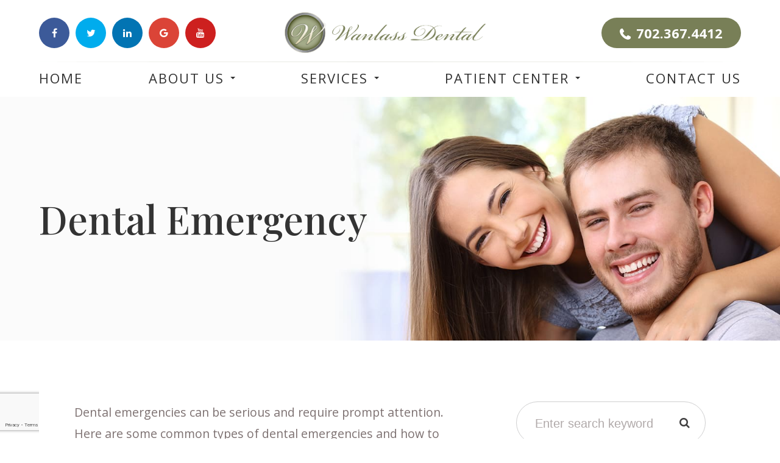

--- FILE ---
content_type: text/html; charset=UTF-8
request_url: https://www.wanlassdental.com/dental-emergency.html
body_size: 13493
content:
<!DOCTYPE html>
<html lang="en-US"><head><meta charset="utf-8"><meta name="viewport" content="width=device-width, initial-scale=1, maximum-scale=1,user-scalable=0"><link rel="shortcut icon" type="image/x-icon" href="https://www.royacdn.com/unsafe/smart/Site-04022c1c-7f9c-457c-ab32-a145e5d66254/assets_home/favicon.png"><meta name="google-site-verification" content="MZUIdbC7CUTSqcdB-2_P70dXklBUd5akLG0BQW6UPGY"><title>Dental Emergency Wanlass Dental</title><meta name="description" content="Your dentist at Wanlass Dental provides the highest quality of dental services in Las Vegas, NV and the nearby communities. Call (702) 367-4412 today!"><meta name="keywords" content=""><link href="https://www.wanlassdental.com/css/bootstrap.min.css" rel="stylesheet" type="text/css"><link href="https://www.wanlassdental.com/css/common-global.css" rel="stylesheet" type="text/css"><link href="https://www.wanlassdental.com/css/site-overrides.css?jxl587598531=jxl587598531" rel="stylesheet" type="text/css"><link href="https://www.wanlassdental.com/css/pages/WebPage-6c21e953-57b4-417b-b484-e9828df65b1f.css?jxl587598531=jxl587598531" rel="stylesheet" type="text/css"><link rel="stylesheet" href="https://use.fontawesome.com/releases/v5.6.3/css/all.css" integrity="sha384-UHRtZLI+pbxtHCWp1t77Bi1L4ZtiqrqD80Kn4Z8NTSRyMA2Fd33n5dQ8lWUE00s/" crossorigin="anonymous"><link rel="stylesheet" href="//maxcdn.bootstrapcdn.com/font-awesome/4.7.0/css/font-awesome.min.css"><link rel="preconnect" href="https://fonts.googleapis.com"><link rel="preconnect" href="https://fonts.gstatic.com" crossorigin><link href="https://fonts.googleapis.com/css2?family=Lora:ital,wght@1,400;1,700&amp;family=Open+Sans:wght@400;600;700;800&amp;family=Playfair+Display:wght@400;500;700&amp;family=Teko&amp;display=swap" rel="stylesheet"><link href="https://www.wanlassdental.com/styles/dependencies.css" rel="stylesheet"><link href="https://www.wanlassdental.com/styles/default.css" rel="stylesheet"><link href="https://www.wanlassdental.com/styles/site.css" rel="stylesheet"><link href="https://www.wanlassdental.com/styles/color_scheme_1.css" rel="stylesheet"><link href="https://www.wanlassdental.com/styles/overrides.css" rel="stylesheet"><script type="text/javascript">var _userway_config={position:3,size:'small',account:'sSEkA4Kkqq'};</script><script type="text/javascript" src="https://cdn.userway.org/widget.js"></script></head><body data-webroot="" data-page-id="WebPage-6c21e953-57b4-417b-b484-e9828df65b1f" data-page-name="dental-emergency" data-siteid="Site-04022c1c-7f9c-457c-ab32-a145e5d66254" data-site="Site-04022c1c-7f9c-457c-ab32-a145e5d66254" class="default"> <div class="site-content"> <div id="ry-pg-header"> <div id="ry-section-header" class="col-xs-12 hidden-xs hidden-sm module-228"><div class="col-xs-12 header-main-contain"><div class="col-xs-12 ry-container"><div class="col-xs-12 ry-content"><div class="col-xs-12 top-bar ry-flex"><ul class="social-icons col-xs-12 ry-social"><div class="social-inner-wrap"> <li data-href="https://www.facebook.com/WanlassDDS/"><a href="https://www.facebook.com/WanlassDDS/" class="fa fa-facebook" target="_blank"></a></li> <li data-href="https://twitter.com/WanlassDental"><a href="https://twitter.com/WanlassDental" class="fa fa-twitter" target="_blank"></a></li> <li data-href="https://www.linkedin.com/company/wanlass-dental/about/"><a href="https://www.linkedin.com/company/wanlass-dental/about/" class="fa fa-linkedin" target="_blank"></a></li> <li data-href="https://g.page/WanlassDental?share"><a href="https://g.page/WanlassDental?share" class="fa fa-google-plus" target="_blank"></a></li> <li data-href="https://www.youtube.com/channel/UCpUQP16pD2iNSoSbbdDPHoQ"><a href="https://www.youtube.com/channel/UCpUQP16pD2iNSoSbbdDPHoQ" class="fa fa-youtube" target="_blank"></a></li> </div></ul><div class="col-xs-12 ry-logo"><img src="https://static.royacdn.com/Site-04022c1c-7f9c-457c-ab32-a145e5d66254/assets_home/logo_1_.png" loading="lazy" alt="" class="img-responsive" data-url="https://www.wanlassdental.com/index.html"></div><div class="col-xs-12 button-wrap"><div class="header-email"><a data-cke-saved-href="tel:702.367.4412" href="tel:7023674412" data-toggle-value="" ga-on="click" ga-event-action="Click" ga-event-category="Conversion Activity" ga-event-label="Click To Call" data-toggle-default-visible="false" data-toggle-show-animation="" data-toggle-hide-animation="" data-toggle-show-animation-options="{}" data-toggle-hide-animation-options="{}" id="" class="ry-btn ry-btn-primary" target="_self">702.367.4412</a></div></div></div><div class="col-xs-12 "><div class="ry-menu"><ul class="ry-nav ry-flex"><li class=" active" data-active=""><a href="https://www.wanlassdental.com/">Home</a></li> <li class="dropdown  " role="presentation">
<a class="dropdown-toggle" data-toggle="dropdown" href="#" role="button" aria-haspopup="true" aria-expanded="false">
About Us<span class="caret"></span></a><ul class="dropdown-menu"><li class=" "><a href="https://www.wanlassdental.com/about-us.html">Our Practice</a></li> <li class=" "><a href="https://www.wanlassdental.com/meet-the-team.html">Meet the Team</a></li> <li class=" "><a href="https://www.wanlassdental.com/employment.html">Join Our Team!</a></li>
</ul></li> <li class="dropdown  " role="presentation">
<a class="dropdown-toggle" data-toggle="dropdown" href="https://www.wanlassdental.com/services.html" role="button" aria-haspopup="true" aria-expanded="false">
Services<span class="caret"></span></a><ul class="dropdown-menu"><li class="third-level-container cosmetic "><a href="https://www.wanlassdental.com/services/cosmetic-dentistry.html">Cosmetic Dentistry</a></li> <li class="third-level cosmetic "><a href="https://www.wanlassdental.com/services/dental-implants.html">Dental Implants</a></li> <li class="third-level cosmetic "><a href="https://www.wanlassdental.com/invisalign.html">Invisalign</a></li> <li class="third-level cosmetic "><a href="#">Veneers</a></li> <li class="third-level-container prevent "><a href="#">Preventative Dentistry</a></li> <li class="third-level prevent "><a href="https://www.wanlassdental.com/services/overview-of-dental-checkup-and-professional-cleaning.html">Overview of Dental Checkup and Professional Cleaning</a></li> <li class="third-level prevent "><a href="https://www.wanlassdental.com/services-sealants.html">Sealants</a></li> <li class="third-level prevent "><a href="https://www.wanlassdental.com/services/perio-protect.html">Perio Protect</a></li> <li class=" "><a href="https://www.wanlassdental.com/services-solea-laser.html">Solea Laser</a></li> <li class="third-level-container therapy "><a href="#">Periodontal Therapy</a></li> <li class="third-level therapy "><a href="https://www.wanlassdental.com/scaling-and-root-planning.html">Scaling And Root Planning</a></li> <li class="third-level therapy "><a href="#">Laser Bacterial Decontamination</a></li> <li class="third-level therapy "><a href="https://www.wanlassdental.com/services/laser-gum-therapy.html">Laser Gum Therapy</a></li> <li class="third-level therapy "><a href="https://www.wanlassdental.com/services/perio-protect.html">Perio Protect</a></li> <li class="third-level-container pediatric "><a href="#">Pediatric Dentistry</a></li> <li class="third-level pediatric "><a href="https://www.wanlassdental.com/services/prophylactic-preventative-cleaning.html">Prophylactic</a></li> <li class="third-level pediatric "><a href="https://www.wanlassdental.com/services/healthystart.html">Healthy Start</a></li> <li class="third-level pediatric "><a href="#">Vivos</a></li> <li class="third-level-container restorative "><a href="https://www.wanlassdental.com/restoration-treatment.html">Restorative Dentistry</a></li> <li class="third-level restorative "><a href="https://www.wanlassdental.com/services/cosmetic-dentistry.html">Cosmetic Dentistry</a></li> <li class="third-level restorative "><a href="https://www.wanlassdental.com/services/dental-implants.html">Implants</a></li> <li class="third-level restorative "><a href="https://www.wanlassdental.com/services-solea-laser.html">Solea</a></li> <li class="third-level restorative "><a href="https://www.wanlassdental.com/services/root-canal.html">Root Canal Treatment</a></li> <li class=" "><a href="https://www.wanlassdental.com/services/sedation-dentistry.html">Sedation Dentistry</a></li> <li class=" "><a href="#">Oral Surgery</a></li> <li class=" "><a href="https://www.wanlassdental.com/services/sleep-apnea.html">Sleep Apnea/AirWay - Vivos</a></li> <li class=" "><a href="https://www.wanlassdental.com/services/tmj-disorders.html">TMJ</a></li> <li class=" active"><a href="https://www.wanlassdental.com/dental-emergency.html">Dental Emergency</a></li> <li class="third-level-container ortho "><a href="#">Orthodontics</a></li> <li class="third-level ortho "><a href="https://www.wanlassdental.com/services/invisalign.html">Invisalign</a></li>
</ul></li> <li class="dropdown  " role="presentation">
<a class="dropdown-toggle" data-toggle="dropdown" href="#" role="button" aria-haspopup="true" aria-expanded="false">
Patient Center<span class="caret"></span></a><ul class="dropdown-menu"><li class=" "><a href="https://www.wanlassdental.com/new-patient.html">New Patient</a></li> <li class=" "><a href="https://www.wanlassdental.com/appointments.html">Appointments</a></li> <li class=" "><a href="https://www.wanlassdental.com/patient-forms.html">Patient Forms</a></li> <li class=" "><a href="https://www.wanlassdental.com/finance-options.html">Finance Options</a></li> <li class=" "><a href="https://www.wanlassdental.com/faq.html">FAQ</a></li> <li class=" "><a href="https://www.wanlassdental.com/blog.html">Blog</a></li>
</ul></li> <li class=" " data-active=""><a href="https://www.wanlassdental.com/contact-us.html">Contact Us</a></li> </ul></div></div></div></div></div></div><div id="theme2-smHeader" class="col-xs-12 hidden-md hidden-lg "><div class="mobile-container"> <div class="menu-wrap"> <div class="flex-wrap"> <div class="flex-item left-nav"> <div class="mobile_logo"> <a style="display: block;" href="https://www.wanlassdental.com/index.html"> <img src="https://static.royacdn.com/Site-04022c1c-7f9c-457c-ab32-a145e5d66254/assets_home/logo_1_.png" class="img-responsive"></a> </div> </div> <div class="flex-item right-nav"> <div class="mobile-button"> <a href="tel:7023674412"><i class="fa fa-phone" aria-hidden="true"></i></a> <a href="https://www.wanlassdental.com/appointments.html"><i class="fa fa-calendar" aria-hidden="true"></i></a> </div> <div class="mobile-nav"> <button class="hamburger hamburger--collapse" type="button"> <div class="flex-btn"> <i class="fa fa-bars"></i> </div> </button> </div> </div> <div class="flex-item mobile_menu"> <nav id="mobile_menu"><ul id="menu_container"></ul></nav></div> </div> </div></div></div> </div> <div id="ry-pg-banner"> <div class="col-xs-12 ry-bnr-wrp ry-el-bg"><img src="https://static.royacdn.com/Site-04022c1c-7f9c-457c-ab32-a145e5d66254/assets_inner/insidebanner1.jpg" loading="lazy" alt="" class="img-responsive"></div><div class="col-xs-12 ry-bnr-wrp ry-el-bg"><img src="https://static.royacdn.com/Site-04022c1c-7f9c-457c-ab32-a145e5d66254/assets_inner/insidebanner2.jpg" loading="lazy" alt="" class="img-responsive"></div><div class="col-xs-12 ry-bnr-wrp ry-el-bg"><img src="https://static.royacdn.com/Site-04022c1c-7f9c-457c-ab32-a145e5d66254/assets_inner/insidebanner3.jpg" loading="lazy" alt="" class="img-responsive"></div><div class="col-xs-12 ry-bnr-wrp ry-el-bg"><img src="https://static.royacdn.com/Site-04022c1c-7f9c-457c-ab32-a145e5d66254/assets_inner/insidebanner4.jpg" loading="lazy" alt="" class="img-responsive"></div><div class="col-xs-12 ry-pg-title"><div class="col-xs-12 ry-container"><div><h1>Dental Emergency</h1></div></div></div> </div> <div id="ry-pg-content"> <div id="ry-pg-body" class="col-xs-12 ry-section"><div class="col-xs-12 ry-container"><div class="col-xs-12 ry-content ry-flex"><div class="col-xs-12 col-md-8 col-lg-8 ry-left"><div class="col-xs-12 "><div><p dir="auto">Dental emergencies can be serious and require prompt attention. Here are some common types of dental emergencies and how to handle them:<br><br></p><h3 dir="auto">Toothache</h3><p dir="auto">Rinse your mouth with warm water. Use dental floss to remove any lodged food. If there's swelling, apply a cold compress to the outside of your mouth or cheek. Avoid aspirin or other painkillers directly on the gums, as they can burn the gum tissue.<br><br><a href="https://www.wanlassdental.com/restoration-treatment.html" data-toggle-value="" data-toggle-default-visible="false" data-toggle-show-animation="" data-toggle-hide-animation="" data-toggle-show-animation-options="{}" data-toggle-hide-animation-options="{}" id="" class="ry-btn ry-btn-primary" target="_self">Learn More</a><br><br></p><h3 dir="auto">Chipped or broken tooth<br></h3><p dir="auto">Save any pieces. Rinse your mouth with warm water. If there&rsquo;s bleeding, apply gauze to the area for about 10 minutes or until the bleeding stops. Apply a cold compress to the outside of the mouth, cheek, or lip near the broken/chipped tooth to keep any swelling down and relieve pain.<br><br><a data-cke-saved-href="https://www.wanlassdental.com/restoration-treatment.html" href="https://www.wanlassdental.com/restoration-treatment.html" data-toggle-value="" data-toggle-default-visible="false" data-toggle-show-animation="" data-toggle-hide-animation="" data-toggle-show-animation-options="{}" data-toggle-hide-animation-options="{}" id="" class="ry-btn ry-btn-primary" target="_self">Learn More</a><br><br></p><h3 dir="auto">Knocked-out tooth</h3><p dir="auto">Retrieve the tooth, hold it by the crown (the part that&rsquo;s usually exposed in the mouth), and rinse off the tooth root with water if it&rsquo;s dirty. Do not scrub it or remove any attached tissue fragments. If possible, try to put the tooth back in place. If that&rsquo;s not possible, put it in a small container of milk or a cup of water with a pinch of table salt. See your dentist immediately.<br><br><a data-cke-saved-href="https://www.wanlassdental.com/restoration-treatment.html" href="https://www.wanlassdental.com/restoration-treatment.html" data-toggle-value="" data-toggle-default-visible="false" data-toggle-show-animation="" data-toggle-hide-animation="" data-toggle-show-animation-options="{}" data-toggle-hide-animation-options="{}" id="" class="ry-btn ry-btn-primary" target="_self">Learn More</a><br><br></p><h3 dir="auto">Lost filling or crown<br></h3><p dir="auto">Stick a piece of sugarless gum into the cavity (sugar-filled gum will cause pain) or use over-the-counter dental cement. If a crown falls off, try to see your dentist immediately and bring the crown with you. If that&rsquo;s not possible, apply a little clove oil with a cotton swab to the sensitive area. Try to slip the crown back over the tooth, using dental cement, denture adhesive, or toothpaste to hold it in place.<br><br><a data-cke-saved-href="https://www.wanlassdental.com/restoration-treatment.html" href="https://www.wanlassdental.com/restoration-treatment.html" data-toggle-value="" data-toggle-default-visible="false" data-toggle-show-animation="" data-toggle-hide-animation="" data-toggle-show-animation-options="{}" data-toggle-hide-animation-options="{}" id="" class="ry-btn ry-btn-primary" target="_self">Learn More</a><br><br></p><h3 dir="auto">Broken braces and wires</h3><p dir="auto">If a wire breaks or sticks out of a bracket or band and is poking your cheek, tongue, or gum, try using the eraser end of a pencil to push the wire into a more comfortable position. If that&rsquo;s not possible, cover the end of the wire with orthodontic wax, a small cotton ball, or a piece of gauze until you can get to your orthodontist. Never cut the wire, as you might end up swallowing it.<br><br></p><h3 dir="auto">Abscess<br></h3><p dir="auto">This is a serious infection that occurs around the root of a tooth or in the space between the teeth and gums. It's a serious condition that can damage tissue and surrounding teeth, with the infection possibly spreading to other parts of the body if left untreated. Rinse your mouth with mild salt water several times a day to reduce pain and draw the pus to the surface. See your dentist as soon as possible.<br><br><a data-cke-saved-href="https://www.wanlassdental.com/restoration-treatment.html" href="https://www.wanlassdental.com/services/root-canal.html" data-toggle-value="" data-toggle-default-visible="false" data-toggle-show-animation="" data-toggle-hide-animation="" data-toggle-show-animation-options="{}" data-toggle-hide-animation-options="{}" id="" class="ry-btn ry-btn-primary" target="_self">Learn More</a><br><br></p><h3 dir="auto">Soft-tissue injuries<br></h3><p dir="auto">For injuries to the tongue, cheeks, gums, and lips that involve tears, cuts, or puncture wounds, clean the area immediately with warm water. Apply pressure to stop any bleeding and a cold compress to relieve pain and swelling. If bleeding doesn&rsquo;t stop, go to a hospital emergency room immediately.<br><br>If you&rsquo;re experiencing a dental emergency, it's crucial to see a dentist as soon as possible. Please call us as soon as possible.<br></p></div></div></div><div class="col-xs-12 col-md-4 col-lg-4 ry-right"><div id="ry-sidebar" class="col-xs-12 "><div class="col-xs-12 ry-sb-main"><div class="input-group search-bar-widget " id="searchfield" data-url="https://www.wanlassdental.com/search-result.html" data-variables="search"> <input type="text" class="form-control" placeholder="Enter search keyword" value=""><span class="input-group-btn"> <button class="btn btn-primary search-btn" type="button"><i class="fa fa-search"></i></button> </span></div><div class="col-xs-12 ry-sb-title hidden"><div>Quick Links</div></div><div class="col-xs-12 ry-link-wrp hidden"><div><ul class="ry-link"><li class="ry-link-item " data-active=""><a href="https://www.wanlassdental.com/about.html">About Us</a></li> <li class="ry-link-item " data-active=""><a href="https://www.wanlassdental.com/services.html">Our Services</a></li> <li class="ry-link-item " data-active=""><a href="https://www.wanlassdental.com/our-team.html">Meet The Team</a></li> <li class="ry-link-item " data-active=""><a href="https://www.wanlassdental.com/reviews.html">Testimonials</a></li> <li class="ry-link-item " data-active=""><a href="https://www.wanlassdental.com/contact-us.html">Contact Us</a></li> </ul></div></div></div><div class="col-xs-12 ry-sb-articles"><div class="col-xs-12 "><div class="col-xs-12 "><div class="col-xs-12 ry-sb-title"><div>Helpful Articles</div></div><div class="col-xs-12 "><div id="accordion" class="col-xs-12 ry-link-wrp"><div class="ry-drop-nav ry-link-item" id="cosmetic"><a href="javascript:;">cosmetic</a></div><div class="ry-drop-nav ry-link-item" id="general"><a href="javascript:;">general</a></div><div class="ry-drop-nav ry-link-item" id="faqs"><a href="javascript:;">faqs</a></div><div class="ry-drop-nav ry-link-item" id="restorative"><a href="javascript:;">restorative</a></div><div class="ry-drop-nav ry-link-item" id="preventative"><a href="javascript:;">preventative</a></div></div><div class="col-xs-12 hidden-xs hidden-sm hidden-md hidden-lg ry-dropdown-list"><div class="ry-dropdown"><li data-class="restorative"><a href="https://www.wanlassdental.com/single-visit-crowns.html">Single Visit Crowns</a></li></div><div class="ry-dropdown"><li data-class="restorative"><a href="https://www.wanlassdental.com/dental-crown-faq.html">Dental Crown FAQ</a></li></div><div class="ry-dropdown"><li data-class="restorative"><a href="https://www.wanlassdental.com/dentures.html">Dentures</a></li></div><div class="ry-dropdown"><li data-class="restorative"><a href="https://www.wanlassdental.com/dental-bridges-faq-restorative.html">Dental Bridges FAQ</a></li></div><div class="ry-dropdown"><li data-class="general"><a href="https://www.wanlassdental.com/tooth-extractions.html">Tooth Extractions</a></li></div><div class="ry-dropdown"><li data-class="FAQ &amp; tips"><a href="https://www.wanlassdental.com/tooth-decay.html">Tooth Decay</a></li></div><div class="ry-dropdown"><li data-class="general"><a href="https://www.wanlassdental.com/sedation-dentistry.html">Sedation Dentistry</a></li></div><div class="ry-dropdown"><li data-class="general"><a href="https://www.wanlassdental.com/dental-cleaning-and-x-rays.html">Dental Cleaning and X-Rays</a></li></div><div class="ry-dropdown"><li data-class="general"><a href="https://www.wanlassdental.com/nightguard.html">Nightguard</a></li></div><div class="ry-dropdown"><li data-class="restorative"><a href="https://www.wanlassdental.com/inlays-and-onlays.html">Inlays and Onlays</a></li></div><div class="ry-dropdown"><li data-class="cosmetic"><a href="https://www.wanlassdental.com/lumineers.html">Lumineers</a></li></div><div class="ry-dropdown"><li data-class="general"><a href="https://www.wanlassdental.com/sleep-apnea.html">Sleep Apnea</a></li></div><div class="ry-dropdown"><li data-class="preventative"><a href="https://www.wanlassdental.com/sealants.html">Sealants</a></li></div><div class="ry-dropdown"><li data-class="preventative"><a href="https://www.wanlassdental.com/oral-cancer-screenings.html">Oral Cancer Screenings</a></li></div><div class="ry-dropdown"><li data-class="cosmetic"><a href="https://www.wanlassdental.com/porcelain-veneers.html">Porcelain Veneers</a></li></div><div class="ry-dropdown"><li data-class="cosmetic"><a href="https://www.wanlassdental.com/teeth-whitening.html">Teeth Whitening</a></li></div><div class="ry-dropdown"><li data-class="FAQ &amp; tips"><a href="https://www.wanlassdental.com/oral-care-recommendations.html">Oral Care Recommendations</a></li></div><div class="ry-dropdown"><li data-class="FAQ &amp; tips"><a href="https://www.wanlassdental.com/how-to-treat-gum-disease.html">How to treat gum disease</a></li></div><div class="ry-dropdown"><li data-class="general"><a href="https://www.wanlassdental.com/mouthguards.html">Mouthguards</a></li></div><div class="ry-dropdown"><li data-class="cosmetic"><a href="https://www.wanlassdental.com/smile-make-over.html">Smile Makeover</a></li></div><div class="ry-dropdown"><li data-class="cosmetic"><a href="https://www.wanlassdental.com/3-d-imaging.html">3-D Imaging</a></li></div><div class="ry-dropdown"><li data-class="general"><a href="https://www.wanlassdental.com/pediatric-dentistry.html">Pediatric Dentistry</a></li></div><div class="ry-dropdown"><li data-class="cosmetic"><a href="https://www.wanlassdental.com/laser-dentistry.html">Laser Dentistry</a></li></div><div class="ry-dropdown"><li data-class="preventative"><a href="https://www.wanlassdental.com/fluoride-treatment.html">Fluoride Treatment</a></li></div><div class="ry-dropdown"><li data-class="restorative"><a href="https://www.wanlassdental.com/restoration-treatment.html">Restoration Treatment</a></li></div><div class="ry-dropdown"><li data-class="general"><a href="https://www.wanlassdental.com/tmj.html">TMJ</a></li></div><div class="ry-dropdown"><li data-class="restorative"><a href="https://www.wanlassdental.com/full-mouth-reconstruction.html">Full Mouth Reconstruction</a></li></div><div class="ry-dropdown"><li data-class="FAQ &amp; tips"><a href="https://www.wanlassdental.com/dental-implant-faq.html">Dental Implants FAQ</a></li></div><div class="ry-dropdown"><li data-class="cosmetic"><a href="https://www.wanlassdental.com/cosmetic-bonding.html">Cosmetic Bonding</a></li></div><div class="ry-dropdown"><li data-class="cosmetic"><a href="https://www.wanlassdental.com/tooth-colored-fillings.html">Tooth-Colored Fillings</a></li></div><div class="ry-dropdown"><li data-class="preventative"><a href="https://www.wanlassdental.com/deep-cleaning.html">Deep Cleaning</a></li></div><div class="ry-dropdown"><li data-class="general"><a href="https://www.wanlassdental.com/sensitive-teeth.html">Sensitive Teeth</a></li></div><div class="ry-dropdown"><li data-class="general"><a href="https://www.wanlassdental.com/cavities.html">Cavities</a></li></div><div class="ry-dropdown"><li data-class="restorative"><a href="https://www.wanlassdental.com/root-canal.html">Root Canal</a></li></div><div class="ry-dropdown"><li data-class="restorative"><a href="https://www.wanlassdental.com/bone-grafting.html">Bone Grafting</a></li></div><div class="ry-dropdown"><li data-class="cosmetic"><a href="https://www.wanlassdental.com/orthodontics.html">Orthodontics</a></li></div><div class="ry-dropdown"><li data-class="general"><a href="https://www.wanlassdental.com/wisdom-teeth-oral-surgery.html">Wisdom Teeth / Oral Surgery</a></li></div><div class="ry-dropdown"><li data-class="cosmetic"><a href="https://www.wanlassdental.com/invisalign.html">Invisalign </a></li></div></div></div></div></div></div><div class="col-xs-12 ry-sb-cta"><div class="col-xs-12 ry-cta-wrp ry-el-bg ry-el-link"><div class="col-xs-12 ry-cta"><div class="col-xs-12 ry-cta-contain"><img src="https://static.royacdn.com/Site-04022c1c-7f9c-457c-ab32-a145e5d66254/assets_inner/sidebar2.jpg" loading="lazy" alt="" class="img-responsive"><div><p>Services</p><a data-cke-saved-href="https://www.wanlassdental.com/services.html" href="https://www.wanlassdental.com/services.html" data-toggle-value="" data-toggle-default-visible="false" data-toggle-show-animation="" data-toggle-hide-animation="" data-toggle-show-animation-options="{}" data-toggle-hide-animation-options="{}" id="" class="ry-btn ry-btn-primary" target="_self">Learn More</a></div></div></div></div><div class="col-xs-12 ry-cta-wrp ry-el-bg ry-el-link"><div class="col-xs-12 ry-cta"><div class="col-xs-12 ry-cta-contain"><img src="https://static.royacdn.com/Site-04022c1c-7f9c-457c-ab32-a145e5d66254/assets_inner/sidebar3.jpg" loading="lazy" alt="" class="img-responsive"><div><p>Keep<br>In Touch</p><a data-cke-saved-href="https://www.wanlassdental.com/contact-us.html" href="https://www.wanlassdental.com/contact-us.html" data-toggle-value="" data-toggle-default-visible="false" data-toggle-show-animation="" data-toggle-hide-animation="" data-toggle-show-animation-options="{}" data-toggle-hide-animation-options="{}" id="" class="ry-btn ry-btn-primary" target="_self">Contact Us</a></div></div></div></div></div></div></div></div></div></div> </div> <div id="ry-pg-footer"> <div id="ry-section-footer" class="col-xs-12 module-235"><div class="col-xs-12 ry-foot-top"><div class="col-xs-12 ry-container"><div class="col-xs-12 ry-content ry-flex"><div class="col-xs-12 ry-left"><div class="col-xs-12 ry-form"><div class="col-xs-12 form-wrap"><div class="ry-footer-title">Contact Us</div> <form id="form-68d5ca46006d0" class="cmsForm " data-hide-after-submit="" data-meta="[base64]" data-signature="7eb01e82f32485065f4e9a205a0d389ee53d4f4361004e77bb7ec43ee8f39a5d"> <div class="fieldset"><div class="col-xs-12 name-input"><div class="form-group required" data-type="text" data-required="true"> <input name="name_ftr" value="" id="name_ftr" type="text" placeholder="Full Name" class="form-control"></div></div><div class="col-xs-12 email-input"><div class="form-group required" data-validation="^[a-zA-Z0-9._%-]+@[a-zA-Z0-9.-]+\.[a-zA-Z]{2,4}$" data-errormsg="Invalid Email Address" data-type="text" data-required="true"> <input name="email_ftr" value="" id="email_ftr" type="text" placeholder="Email" class="form-control"></div></div><div class="col-xs-12 phone-input"><div class="form-group required" data-validation="^(([0-9]{1})*[- .(]*([0-9]{3})[- .)]*[0-9]{3}[- .]*[0-9]{4})+$" data-errormsg="Invalid Phone Number" data-type="text" data-required="true"> <input name="phone_ftr" value="" id="phone_ftr" type="text" placeholder="Phone" class="form-control"></div></div><div class="col-xs-12 text-input"><div class="form-group " data-type="text" data-required="true"> <textarea name="message_ftr" id="message_ftr" placeholder="Message" class="form-control"></textarea></div><div class="form-group" data-type="submit"> <input id="footerCaptcha" ga-on="click" ga-event-action="Click" ga-event-category="Conversion Activity" ga-event-label="Form Submission" type="submit" class="ry-btn ry-btn-primary recaptcha" value="Submit"></div></div></div><div class="container-fluid" style="padding: 0;"> <div class="alert alert-success hidden">Thank you. We'll connect with you shortly.</div> <div class="alert alert-danger alert-missing-fields hidden">You are missing required fields.</div> <div class="alert alert-danger alert-custom-errors hidden">Dynamic Error Description</div> <div class="alert alert-danger alert-processing-error hidden">There was an error processing this form.</div></div> </form></div></div></div><div class="col-xs-12 ry-right"><div class="col-xs-12 ry-heading-wrp"><div><h2 class="ry-heading">Request an Appointment</h2></div></div><div class="col-xs-12 "><div class="ry-text">Complete our appointment form to request an appointment. We will contact you to confirm the appointment or provide you with an alternative date. We look forward to serving you!</div></div><div class="col-xs-12 ry-btn-container"><div><a data-cke-saved-href="#" href="https://www.wanlassdental.com/appointments.html" data-toggle-value="" ga-on="click" ga-event-action="Click" ga-event-category="Conversion Activity" ga-event-label="Request Appointment" data-toggle-default-visible="false" data-toggle-show-animation="" data-toggle-hide-animation="" data-toggle-show-animation-options="{}" data-toggle-hide-animation-options="{}" id="" class="ry-btn ry-btn-secondary" target="_self">Request an Appointment Today!</a></div></div></div></div></div></div><div class="col-xs-12 ry-foot-btm"><div class="col-xs-12 ry-container"><div class="col-xs-12 ry-content ry-flex"><div class="col-xs-12 ry-right"><div class="col-xs-12 inner-flex ry-flex"><div class="col-xs-12 col-1 col"><div class="ry-footer-title">Contact Info</div><div class="col-xs-12 info-wrap"><div class="address ry-flex"><span class="span-1">Address:</span> <a data-cke-saved-href="https://www.google.com/maps/search/2625+S.+Rainbow+Blvd.,+Suite+C-100+Las+Vegas+NV+89146" href="https://g.page/WanlassDental?share" data-toggle-value="" data-toggle-default-visible="false" data-toggle-show-animation="" data-toggle-hide-animation="" data-toggle-show-animation-options="{}" data-toggle-hide-animation-options="{}" id="" class="" target="_blank"><span class="span-2">2625 S. Rainbow Blvd., Suite C-100<br>&#8203;&#8203;&#8203;&#8203;&#8203;&#8203;&#8203;Las Vegas, NV 89146</span></a></div><div class="phone ry-flex"><span class="span-1">Phone:</span> <a data-cke-saved-href="tel:702.367.4412" href="tel:7023674412" data-toggle-value="" ga-on="click" ga-event-action="Click" ga-event-category="Conversion Activity" ga-event-label="Click To Call" data-toggle-default-visible="false" data-toggle-show-animation="" data-toggle-hide-animation="" data-toggle-show-animation-options="{}" data-toggle-hide-animation-options="{}" id="" class="" target="_self">(702) 367-4412</a></div></div><div class="col-xs-12 ry-social"><ul class="social-icons col-xs-12 "><div class="social-inner-wrap"> <li data-href="https://www.facebook.com/WanlassDDS/"><a href="https://www.facebook.com/WanlassDDS/" class="fa fa-facebook" target="_blank"></a></li> <li data-href="https://twitter.com/WanlassDental"><a href="https://twitter.com/WanlassDental" class="fa fa-twitter" target="_blank"></a></li> <li data-href="https://www.linkedin.com/company/wanlass-dental/about/"><a href="https://www.linkedin.com/company/wanlass-dental/about/" class="fa fa-linkedin" target="_blank"></a></li> <li data-href="https://g.page/WanlassDental?share"><a href="https://g.page/WanlassDental?share" class="fa fa-google-plus" target="_blank"></a></li> <li data-href="https://www.youtube.com/channel/UCpUQP16pD2iNSoSbbdDPHoQ"><a href="https://www.youtube.com/channel/UCpUQP16pD2iNSoSbbdDPHoQ" class="fa fa-youtube" target="_blank"></a></li> </div></ul></div></div><div class="col-xs-12 col-2 col"><div class="ry-footer-title">Clinic Hours</div><div class="ry-open-hrs"><ul><li> <div class="day">Monday</div> <div class="time">8:00 AM - 5:00 PM</div> </li> <li> <div class="day">Tuesday</div> <div class="time">8:00 AM - 5:00 PM</div> </li> <li> <div class="day">Wednesday</div> <div class="time">8:00 AM - 5:00 PM</div> </li> <li> <div class="day">Thursday</div> <div class="time">8:00 AM - 5:00 PM</div> </li> <li> <div class="day">Friday</div> <div class="time">Closed</div> </li> <li> <div class="day">Saturday</div> <div class="time">8:00 AM - 2:00 PM</div> </li> <li> <div class="day">Sunday</div> <div class="time">Closed</div> </li>
</ul></div></div></div></div></div><div class="col-xs-12 inner-btm"><div class="col-xs-12 ry-flex"><div class="powered-by"><span> Powered by: </span><a class="power" href="http://www.roya.com/?utm_source=wanlassdental.com&amp;utm_campaign=poweredby" target="_blank"> <div class="img-wrap"><img src="https://www.royacdn.com/unsafe/smart/Site-04022c1c-7f9c-457c-ab32-a145e5d66254/assets_home/roya_logo.png" title="Roya"></div></a></div><div class="col-xs-12 copyright"><div class="col-xs-12 text-wrap ry-cross-copyright-wrap"><div class="col-xs-12 ry-cross-section"><img src="https://static.royacdn.com/Site-a6761933-3ccc-4033-9335-19287b63765f/homepage/footer_cross.png" loading="lazy" alt="" class="img-responsive"></div><div><span class="span-2">&copy; 2025 Wanlass Dental. All Rights Reserved.</span> <a data-cke-saved-href="https://www.wanlassdental.com/accessibility-statement.html" href="https://www.wanlassdental.com/accessibility-statement.html" data-toggle-value="" data-toggle-default-visible="false" data-toggle-show-animation="" data-toggle-hide-animation="" data-toggle-show-animation-options="{}" data-toggle-hide-animation-options="{}" id="" class="" target="_self">Accessibility Statement</a> - <a data-cke-saved-href="https://www.wanlassdental.com/privacy-policy.html" href="https://www.wanlassdental.com/privacy-policy.html" data-toggle-value="" data-toggle-default-visible="false" data-toggle-show-animation="" data-toggle-hide-animation="" data-toggle-show-animation-options="{}" data-toggle-hide-animation-options="{}" id="" class="" target="_self">Privacy Policy</a> - <a data-cke-saved-href="#" href="#" data-toggle-value="">Sitemap</a></div></div></div></div></div></div></div></div> </div> </div> <div class="modal fade ry-modal" id="repModal" tabindex="-1" role="dialog" aria-labelledby="myModalLabel" aria-hidden="true"> <div class="modal-dialog"> <div class="modal-content"> <div class="modal-header"> <button type="button" class="close" data-dismiss="modal" aria-hidden="true">&times;</button> </div> <div class="modal-body"><div class="col-xs-12 modal-show"><div class="col-xs-12 modal-content-box"><div class="heading"><h2 style="text-align: center;">Thank You!</h2></div><div class="clearfix "></div><div class="published-copy text"><p style="text-align: center;">We've copied your review, after you click 'Publish' please paste your review by selecting 'ctrl' + 'v' into the review comments section.</p><div style="text-align: center;"><a data-cke-saved-href="javascript:;" href="javascript:;" data-toggle-value="" data-toggle-default-visible="false" data-toggle-show-animation="" data-toggle-hide-animation="" data-toggle-show-animation-options="{}" data-toggle-hide-animation-options="{}" id="" class="btn btn-primary ry-btn ry-btn-primary" target="_blank">Publish to <span class="span-2">Social</span></a></div></div><div class="clearfix "></div></div></div></div> <div class="modal-footer"> </div> </div> </div></div> <div class="modal fade ry-modal" id="aptReqModal" tabindex="-1" role="dialog" aria-labelledby="myModalLabel" aria-hidden="true"> <div class="modal-dialog"> <div class="modal-content"> <div class="modal-header"> <button type="button" class="close" data-dismiss="modal" aria-hidden="true">&times;</button> <h4 class="modal-title" id="myModalLabel">Appointment Request</h4> </div> <div class="modal-body"> <div id="aptModal" class="col-xs-12 ry-modal ry-form"><div class="col-xs-12 ry-content"><div class="ry-text"><p>At Wanlass Dental , we provide the highest quality dental care to all our patients. Schedule your appointment today.</p></div></div> <form id="form-68d5ca4600185" class="cmsForm " data-hide-after-submit="" data-meta="[base64]" data-signature="b26bbc8386810328c054790bc4eee45c50c82df5780508fa32d150453134b394"> <div class="fieldset"><div class="col-xs-12 "><div class="form-group required" data-type="text" data-required="true"> <input name="Name_apt_modal" value="" id="Name_apt_modal" type="text" placeholder="Name*" class="form-control"></div></div><div class="col-xs-12 "><div class="form-group required" data-validation="^(([0-9]{1})*[- .(]*([0-9]{3})[- .)]*[0-9]{3}[- .]*[0-9]{4})+$" data-errormsg="Invalid Phone Number" data-type="text" data-required="true"> <input name="Phone_Number_apt_modal" value="" id="Phone_Number_apt_modal" type="text" placeholder="Phone Number*" class="form-control"></div></div><div class="col-xs-12 "><div class="form-group required" data-validation="^[a-zA-Z0-9._%-]+@[a-zA-Z0-9.-]+\.[a-zA-Z]{2,4}$" data-errormsg="Invalid Email Address" data-type="text" data-required="true"> <input name="Email_apt_modal" value="" id="Email_apt_modal" type="text" placeholder="Email*" class="form-control"></div></div><div class="col-xs-12 input-field-wrap"><div class="form-group " data-type="text" data-required="true"> <input data-datepicker name="Appointment_Date" value="" id="Appointment_Date" type="text" placeholder="Date" class="form-control"></div></div><div class="col-xs-12 "><div class="form-group " data-type="text" data-required="false"> <select name="Time_apt_modal" id="Time_apt_modal" class="form-control" title=""><option value="8:00 am">8:00 am</option><option value="9:00 am">9:00 am</option><option value="10:00 am">10:00 am</option><option value="11:00 am">11:00 am</option><option value="1:00pm">1:00pm</option><option value="2:00pm">2:00pm</option><option value="3:00pm">3:00pm</option><option value="4:00pm">4:00pm</option></select></div></div><div class="col-xs-12 "><div class="form-group " data-type="text" data-required="true"> <textarea name="Message_apt_modal" id="Message_apt_modal" placeholder="Message" class="form-control"></textarea></div></div><div class="form-group" data-type="submit"> <input type="submit" class="ry-btn ry-btn-primary" value="Submit"></div></div><div class="container-fluid" style="padding: 0;"> <div class="alert alert-success hidden">Thank you. We will connect with you shortly.</div> <div class="alert alert-danger alert-missing-fields hidden">You are missing required fields.</div> <div class="alert alert-danger alert-custom-errors hidden">Dynamic Error Description</div> <div class="alert alert-danger alert-processing-error hidden">There was an error processing this form.</div></div> </form></div><div class="clearfix "></div> </div> <div class="modal-footer"> </div> </div> </div></div> <div class="modal fade" id="leadModal" tabindex="-1" role="dialog" aria-labelledby="basicModal" aria-hidden="true"> <div class="modal-dialog"> <div class="modal-content"> <div class="modal-body"><div class="col-xs-12 "><div class="close-btn"><div style="text-align: right;"><a data-cke-saved-href="#" href="#" data-toggle-value="" data-dismiss="modal" data-toggle-default-visible="false" data-toggle-show-animation="" data-toggle-hide-animation="" data-toggle-show-animation-options="{}" data-toggle-hide-animation-options="{}" id="" class="" target="_self">X</a><br><br></div></div><img src="https://static.royacdn.com/Site-04022c1c-7f9c-457c-ab32-a145e5d66254/PopUp_06182024.png" loading="lazy" alt="" class="img-responsive" data-url="https://www.wanlassdental.com/appointments.html" data-target="_self"></div></div> <div class="modal-footer"> <button type="button" class="btn btn-default" data-dismiss="modal">Close</button> </div> </div> </div></div> <div style="display:none;"> rats3898 none 8:00 AM - 5:00 PM 8:00 AM - 5:00 PM 8:00 AM - 5:00 PM 8:00 AM - 5:00 PM Closed 8:00 AM - 2:00 PM Closed dentist # # # jobs@wanlassdental.com</div> <input class="root" type="hidden" value="https://www.wanlassdental.com/"><script>var siteRoot="https://www.wanlassdental.com/";var siteExtension=".html";</script><script type="text/javascript" src="https://www.wanlassdental.com/js/common.js?jxl587598531=jxl587598531"></script><!--[if lt IE 9]>
                <script src="https://www.wanlassdental.com/js/html5shiv.min.js"></script>
                <script src="https://www.wanlassdental.com/js/respond.min.js"></script>
            <![endif]--><script src="https://www.wanlassdental.com/js/jquery-ui.js?jxl587598531=jxl587598531"></script><script src="https://www.wanlassdental.com/js/datePickerWidget.js?jxl587598531=jxl587598531"></script><script src="https://www.wanlassdental.com/js/search-bar.js?jxl587598531=jxl587598531"></script><script>$(function(){datePickerWidget.init('mm/dd/yyyy')});</script><script async src="https://www.googletagmanager.com/gtag/js"></script><script>window.dataLayer=window.dataLayer||[];function gtag(){dataLayer.push(arguments);}
gtag('js',new Date());gtag('config','G-DVEQ3DJ9TT');ga('create',' UA-233481320-3','auto',{'name':'4195218f8a3aec06de7f184f7633f4d1'});ga('4195218f8a3aec06de7f184f7633f4d1.require','eventTracker');ga('4195218f8a3aec06de7f184f7633f4d1.require','outboundLinkTracker');ga('4195218f8a3aec06de7f184f7633f4d1.send','pageview');</script><script>(function(i,s,o,g,r,a,m){i['GoogleAnalyticsObject']=r;i[r]=i[r]||function(){(i[r].q=i[r].q||[]).push(arguments)},i[r].l=1*new Date();a=s.createElement(o),m=s.getElementsByTagName(o)[0];a.async=1;a.src=g;m.parentNode.insertBefore(a,m)})
(window,document,'script','//www.google-analytics.com/analytics.js','ga');gtag('config','G-DVEQ3DJ9TT');ga('create',' UA-233481320-3','auto',{'name':'4195218f8a3aec06de7f184f7633f4d1'});ga('4195218f8a3aec06de7f184f7633f4d1.require','eventTracker');ga('4195218f8a3aec06de7f184f7633f4d1.require','outboundLinkTracker');ga('4195218f8a3aec06de7f184f7633f4d1.send','pageview');</script><script src="https://www.wanlassdental.com/scripts/dependencies.js" defer></script><script src="https://maps.googleapis.com/maps/api/js?key=AIzaSyAhaHnrS-5CkYV1JHndIjf4QCmHB-4eQW4" defer></script><script src="https://www.wanlassdental.com/scripts/main.js" defer></script><script src="https://www.wanlassdental.com/scripts/menu.js" defer></script><script>var recaptchaCallback=function(){$(".recaptcha").each(function(){var el=$(this);grecaptcha.render($(el).attr("id"),{"sitekey":'6Lf6-_0eAAAAAB3YPKYVm2UvoTlIl9e2NfitsrRg',"size":"invisible","badge":"bottomleft","callback":function(token){$(el).closest("form").submit();grecaptcha.reset();}});});};</script><script src="https://www.google.com/recaptcha/api.js?onload=recaptchaCallback&amp;render=explicit" async defer></script><script>$(function(){themeLayout.init("https://www.wanlassdental.com/",JSON.parse(atob("[base64]/[base64]")));});</script><div class="modal fade login" id="loginModal"> <div class="modal-dialog animated"> <div class="modal-content"> <div class="modal-header"> <button type="button" class="close" data-dismiss="modal" aria-hidden="true">&times;</button> <h4 class="modal-title">Login</h4> </div> <div class="modal-body"> <div class="box"> <div class="content"> <div class="error"></div> <div class="form loginBox"> <form method="post" action="/login" accept-charset="UTF-8"> <input type="hidden" name="login_filter_action" value="login"><input id="_login_email" class="form-control" type="text" placeholder="Email" name="email"><input id="_login_password" class="form-control" type="password" placeholder="Password" name="password"><input class="btn btn-default btn-login" type="submit" value="Login"><br><a href="#" class="forgotPasswordLink">Forgot Password?</a> <br><h3>OR</h3> <div class="social-btns"> <a href="https://admin.roya.com/front-site/hybrid-login/?site=Site-04022c1c-7f9c-457c-ab32-a145e5d66254&amp;service=Facebook&amp;ts=1768996193&amp;ref=https%3A%2F%2Fwww.wanlassdental.com%2Fdental-emergency.html&amp;token=5de044653912b3909daad9d8faac7ec543545fe63b4dddce750dae060eb6b4f4" class="btn btn-lg col-xs-12 btn-social btn-facebook v-margin-5"><span class="fa fa-facebook"></span> Sign in with Facebook</a><a href="https://admin.roya.com/front-site/hybrid-login?site=Site-04022c1c-7f9c-457c-ab32-a145e5d66254&amp;service=Google&amp;ts=1768996193&amp;ref=https%3A%2F%2Fwww.wanlassdental.com%2Fdental-emergency.html&amp;token=2b95b9f499b4db5bdabfbbdc251ce325947b59f41e75014ab7f2f2a5e10a0c79" class="btn btn-lg col-xs-12 btn-social btn-google v-margin-5"><span class="fa fa-google"></span> Sign in with Google</a> </div> </form> <form method="post" action="/forgotPassword" accept-charset="UTF-8" class="forgotPasswordForm"> <input type="hidden" name="login_filter_action" value="forgot"><br><div class="resetPassworderror"></div> <br><input id="_forgotPassword_email" class="form-control" type="text" placeholder="Email" name="email"><input class="btn btn-default btn-resetPassword" type="submit" value="Send new password"></form> </div> <div class="form registerBox"> <form method="post" action="/register" accept-charset="UTF-8"> <input type="hidden" name="login_filter_action" value="register"><input id="_register_email" class="form-control" type="text" placeholder="Email" name="email"><input id="_register_firstname" class="form-control" type="text" placeholder="First Name" name="firstName"><input id="_register_lastname" class="form-control" type="text" placeholder="Last Name" name="lastName"><input id="_register_phone" class="form-control" type="text" placeholder="Phone" name="phone"><input id="_register_password" class="form-control" type="password" placeholder="Password" name="password"><input id="_register_password_confirmation" class="form-control" type="password" placeholder="Repeat Password" name="password_confirmation"><input class="btn btn-default btn-register" type="submit" value="Create account"></form> </div> </div> </div> </div> <div class="modal-footer"> <div class="forgot login-footer"> <span>Looking to <a class="loginWidgetViewRegisterFormBtn" href="#">create an account</a> ?</span> </div> <div class="forgot register-footer"> <span>Already have an account?</span> <a class="loginWidgetViewLoginFormBtn" href="#">Login</a> </div> </div> </div> </div></div> <div class="modal fade saveSearch" id="saveSearchModal"> <div class="modal-dialog animated"> <div class="modal-content"> <div class="modal-header"> <button type="button" class="close" data-dismiss="modal" aria-hidden="true">&times;</button> <h4 class="modal-title">Save Search</h4> </div> <div class="modal-body"> <div class="box"> <div class="content"> <div class="saved_search_error"></div> <div class="form saveSearchBox"> <form method="post" action="/saveSearch" accept-charset="UTF-8"> <input id="_saved_search_name" class="form-control" type="text" placeholder="Name your search" name="saved_search_name"><br><input class="btn btn-primary btn-save-search" type="submit" value="Save"></form> </div> </div> </div> </div> </div> </div></div> <div class="modal fade savedSearch" id="savedSearchListModal"> <div class="modal-dialog animated"> <div class="modal-content"> <div class="modal-header"> <button type="button" class="close" data-dismiss="modal" aria-hidden="true">&times;</button> <h4 class="modal-title">Saved Searches</h4> </div> <div class="modal-body"> <div class="box"> <div class="content"> <div class="saved_search_error"></div> <div class="savedSearchList"> <ul class="savedSearches list-group"></ul></div> </div> </div> </div> </div> </div></div> <script>window.canvasConfirm=(title,message,buttons,footerMessage)=>{const modal=$('#globalConfirmModal');modal.find('.modal-title').html(title);modal.find('.modal-body').html(message);const footer=modal.find('.modal-footer');footer.html('');buttons.forEach(btnData=>{const btn=$('<button/>');btn.html(btnData['text']||'Confirm');btn.attr('class',btnData['className']||'');const defaultFn=()=>{console.log('no callback configured');};const cb=btnData['callback']||defaultFn;btn.on('click',(event)=>{cb(event,modal)});footer.append(btn);});footer.append(footerMessage);modal.modal('show');};</script><div class="modal fade confirm-modal" id="globalConfirmModal"> <div class="modal-dialog" role="document"> <div class="modal-content"> <div class="modal-header"> <button type="button" class="close" data-dismiss="modal" aria-label="Close"><span aria-hidden="true">&times;</span></button> <h4 class="modal-title">Modal title</h4> </div> <div class="modal-body"> <p>One fine body&hellip;</p> </div> <div class="modal-footer"> <button type="button" class="btn btn-default" data-dismiss="modal">Close</button> <button type="button" class="btn btn-primary">Save changes</button> </div> </div> </div></div> <div class="modal fade updateProfile" id="updateProfileModal"> <div class="modal-dialog animated"> <div class="modal-content"> <div class="modal-header"> <button type="button" class="close" data-dismiss="modal" aria-hidden="true">&times;</button> <h4 class="modal-title">Update Profile</h4> </div> <div class="modal-body"> <div class="updateProfileerror"></div> <div class="form updateProfileBox"> <form method="post" action="/updateProfile" accept-charset="UTF-8" class="form-horizontal"> <input type="hidden" name="login_filter_action" value="update-profile"><input type="hidden" name="_id" value=""><div class="form-group"> <label for="_updateProfile_email" class="col-sm-3 control-label">Email</label> <div class="col-sm-9"> <input id="_updateProfile_email" class="form-control" type="text" placeholder="" name="email" value=""></div> </div> <div class="form-group"> <label for="_updateProfile_firstname" class="col-sm-3 control-label">Name</label> <div class="col-sm-9"> <input id="_updateProfile_firstname" class="form-control" type="text" placeholder="" name="name" value=""></div> </div> <div class="form-group"> <label for="_updateProfile_password" class="col-sm-3 control-label">Password</label> <div class="col-sm-9"> <input id="_updateProfile_password" class="form-control" type="password" placeholder="leave empty to remain unchanged" name="password"></div> </div> <div class="form-group"> <label for="_updateProfile_password_confirmation" class="col-sm-3 control-label">Confirm Password</label> <div class="col-sm-9"> <input id="_updateProfile_password_confirmation" class="form-control" type="password" placeholder="leave empty to remain unchanged" name="password_confirmation"></div> </div> <div class="form-group"> <div class="col-sm-offset-2 col-sm-10"> <input class="btn btn-primary btn-update-profile pull-right" type="submit" value="Update Your Profile"></div> </div> </form> </div> </div> <div class="modal-footer" style="border-top:none;"> </div> </div> </div></div></body></html>


--- FILE ---
content_type: text/html; charset=utf-8
request_url: https://www.google.com/recaptcha/api2/anchor?ar=1&k=6Lf6-_0eAAAAAB3YPKYVm2UvoTlIl9e2NfitsrRg&co=aHR0cHM6Ly93d3cud2FubGFzc2RlbnRhbC5jb206NDQz&hl=en&v=PoyoqOPhxBO7pBk68S4YbpHZ&size=invisible&badge=bottomleft&anchor-ms=20000&execute-ms=30000&cb=gna7rix8mvkd
body_size: 48913
content:
<!DOCTYPE HTML><html dir="ltr" lang="en"><head><meta http-equiv="Content-Type" content="text/html; charset=UTF-8">
<meta http-equiv="X-UA-Compatible" content="IE=edge">
<title>reCAPTCHA</title>
<style type="text/css">
/* cyrillic-ext */
@font-face {
  font-family: 'Roboto';
  font-style: normal;
  font-weight: 400;
  font-stretch: 100%;
  src: url(//fonts.gstatic.com/s/roboto/v48/KFO7CnqEu92Fr1ME7kSn66aGLdTylUAMa3GUBHMdazTgWw.woff2) format('woff2');
  unicode-range: U+0460-052F, U+1C80-1C8A, U+20B4, U+2DE0-2DFF, U+A640-A69F, U+FE2E-FE2F;
}
/* cyrillic */
@font-face {
  font-family: 'Roboto';
  font-style: normal;
  font-weight: 400;
  font-stretch: 100%;
  src: url(//fonts.gstatic.com/s/roboto/v48/KFO7CnqEu92Fr1ME7kSn66aGLdTylUAMa3iUBHMdazTgWw.woff2) format('woff2');
  unicode-range: U+0301, U+0400-045F, U+0490-0491, U+04B0-04B1, U+2116;
}
/* greek-ext */
@font-face {
  font-family: 'Roboto';
  font-style: normal;
  font-weight: 400;
  font-stretch: 100%;
  src: url(//fonts.gstatic.com/s/roboto/v48/KFO7CnqEu92Fr1ME7kSn66aGLdTylUAMa3CUBHMdazTgWw.woff2) format('woff2');
  unicode-range: U+1F00-1FFF;
}
/* greek */
@font-face {
  font-family: 'Roboto';
  font-style: normal;
  font-weight: 400;
  font-stretch: 100%;
  src: url(//fonts.gstatic.com/s/roboto/v48/KFO7CnqEu92Fr1ME7kSn66aGLdTylUAMa3-UBHMdazTgWw.woff2) format('woff2');
  unicode-range: U+0370-0377, U+037A-037F, U+0384-038A, U+038C, U+038E-03A1, U+03A3-03FF;
}
/* math */
@font-face {
  font-family: 'Roboto';
  font-style: normal;
  font-weight: 400;
  font-stretch: 100%;
  src: url(//fonts.gstatic.com/s/roboto/v48/KFO7CnqEu92Fr1ME7kSn66aGLdTylUAMawCUBHMdazTgWw.woff2) format('woff2');
  unicode-range: U+0302-0303, U+0305, U+0307-0308, U+0310, U+0312, U+0315, U+031A, U+0326-0327, U+032C, U+032F-0330, U+0332-0333, U+0338, U+033A, U+0346, U+034D, U+0391-03A1, U+03A3-03A9, U+03B1-03C9, U+03D1, U+03D5-03D6, U+03F0-03F1, U+03F4-03F5, U+2016-2017, U+2034-2038, U+203C, U+2040, U+2043, U+2047, U+2050, U+2057, U+205F, U+2070-2071, U+2074-208E, U+2090-209C, U+20D0-20DC, U+20E1, U+20E5-20EF, U+2100-2112, U+2114-2115, U+2117-2121, U+2123-214F, U+2190, U+2192, U+2194-21AE, U+21B0-21E5, U+21F1-21F2, U+21F4-2211, U+2213-2214, U+2216-22FF, U+2308-230B, U+2310, U+2319, U+231C-2321, U+2336-237A, U+237C, U+2395, U+239B-23B7, U+23D0, U+23DC-23E1, U+2474-2475, U+25AF, U+25B3, U+25B7, U+25BD, U+25C1, U+25CA, U+25CC, U+25FB, U+266D-266F, U+27C0-27FF, U+2900-2AFF, U+2B0E-2B11, U+2B30-2B4C, U+2BFE, U+3030, U+FF5B, U+FF5D, U+1D400-1D7FF, U+1EE00-1EEFF;
}
/* symbols */
@font-face {
  font-family: 'Roboto';
  font-style: normal;
  font-weight: 400;
  font-stretch: 100%;
  src: url(//fonts.gstatic.com/s/roboto/v48/KFO7CnqEu92Fr1ME7kSn66aGLdTylUAMaxKUBHMdazTgWw.woff2) format('woff2');
  unicode-range: U+0001-000C, U+000E-001F, U+007F-009F, U+20DD-20E0, U+20E2-20E4, U+2150-218F, U+2190, U+2192, U+2194-2199, U+21AF, U+21E6-21F0, U+21F3, U+2218-2219, U+2299, U+22C4-22C6, U+2300-243F, U+2440-244A, U+2460-24FF, U+25A0-27BF, U+2800-28FF, U+2921-2922, U+2981, U+29BF, U+29EB, U+2B00-2BFF, U+4DC0-4DFF, U+FFF9-FFFB, U+10140-1018E, U+10190-1019C, U+101A0, U+101D0-101FD, U+102E0-102FB, U+10E60-10E7E, U+1D2C0-1D2D3, U+1D2E0-1D37F, U+1F000-1F0FF, U+1F100-1F1AD, U+1F1E6-1F1FF, U+1F30D-1F30F, U+1F315, U+1F31C, U+1F31E, U+1F320-1F32C, U+1F336, U+1F378, U+1F37D, U+1F382, U+1F393-1F39F, U+1F3A7-1F3A8, U+1F3AC-1F3AF, U+1F3C2, U+1F3C4-1F3C6, U+1F3CA-1F3CE, U+1F3D4-1F3E0, U+1F3ED, U+1F3F1-1F3F3, U+1F3F5-1F3F7, U+1F408, U+1F415, U+1F41F, U+1F426, U+1F43F, U+1F441-1F442, U+1F444, U+1F446-1F449, U+1F44C-1F44E, U+1F453, U+1F46A, U+1F47D, U+1F4A3, U+1F4B0, U+1F4B3, U+1F4B9, U+1F4BB, U+1F4BF, U+1F4C8-1F4CB, U+1F4D6, U+1F4DA, U+1F4DF, U+1F4E3-1F4E6, U+1F4EA-1F4ED, U+1F4F7, U+1F4F9-1F4FB, U+1F4FD-1F4FE, U+1F503, U+1F507-1F50B, U+1F50D, U+1F512-1F513, U+1F53E-1F54A, U+1F54F-1F5FA, U+1F610, U+1F650-1F67F, U+1F687, U+1F68D, U+1F691, U+1F694, U+1F698, U+1F6AD, U+1F6B2, U+1F6B9-1F6BA, U+1F6BC, U+1F6C6-1F6CF, U+1F6D3-1F6D7, U+1F6E0-1F6EA, U+1F6F0-1F6F3, U+1F6F7-1F6FC, U+1F700-1F7FF, U+1F800-1F80B, U+1F810-1F847, U+1F850-1F859, U+1F860-1F887, U+1F890-1F8AD, U+1F8B0-1F8BB, U+1F8C0-1F8C1, U+1F900-1F90B, U+1F93B, U+1F946, U+1F984, U+1F996, U+1F9E9, U+1FA00-1FA6F, U+1FA70-1FA7C, U+1FA80-1FA89, U+1FA8F-1FAC6, U+1FACE-1FADC, U+1FADF-1FAE9, U+1FAF0-1FAF8, U+1FB00-1FBFF;
}
/* vietnamese */
@font-face {
  font-family: 'Roboto';
  font-style: normal;
  font-weight: 400;
  font-stretch: 100%;
  src: url(//fonts.gstatic.com/s/roboto/v48/KFO7CnqEu92Fr1ME7kSn66aGLdTylUAMa3OUBHMdazTgWw.woff2) format('woff2');
  unicode-range: U+0102-0103, U+0110-0111, U+0128-0129, U+0168-0169, U+01A0-01A1, U+01AF-01B0, U+0300-0301, U+0303-0304, U+0308-0309, U+0323, U+0329, U+1EA0-1EF9, U+20AB;
}
/* latin-ext */
@font-face {
  font-family: 'Roboto';
  font-style: normal;
  font-weight: 400;
  font-stretch: 100%;
  src: url(//fonts.gstatic.com/s/roboto/v48/KFO7CnqEu92Fr1ME7kSn66aGLdTylUAMa3KUBHMdazTgWw.woff2) format('woff2');
  unicode-range: U+0100-02BA, U+02BD-02C5, U+02C7-02CC, U+02CE-02D7, U+02DD-02FF, U+0304, U+0308, U+0329, U+1D00-1DBF, U+1E00-1E9F, U+1EF2-1EFF, U+2020, U+20A0-20AB, U+20AD-20C0, U+2113, U+2C60-2C7F, U+A720-A7FF;
}
/* latin */
@font-face {
  font-family: 'Roboto';
  font-style: normal;
  font-weight: 400;
  font-stretch: 100%;
  src: url(//fonts.gstatic.com/s/roboto/v48/KFO7CnqEu92Fr1ME7kSn66aGLdTylUAMa3yUBHMdazQ.woff2) format('woff2');
  unicode-range: U+0000-00FF, U+0131, U+0152-0153, U+02BB-02BC, U+02C6, U+02DA, U+02DC, U+0304, U+0308, U+0329, U+2000-206F, U+20AC, U+2122, U+2191, U+2193, U+2212, U+2215, U+FEFF, U+FFFD;
}
/* cyrillic-ext */
@font-face {
  font-family: 'Roboto';
  font-style: normal;
  font-weight: 500;
  font-stretch: 100%;
  src: url(//fonts.gstatic.com/s/roboto/v48/KFO7CnqEu92Fr1ME7kSn66aGLdTylUAMa3GUBHMdazTgWw.woff2) format('woff2');
  unicode-range: U+0460-052F, U+1C80-1C8A, U+20B4, U+2DE0-2DFF, U+A640-A69F, U+FE2E-FE2F;
}
/* cyrillic */
@font-face {
  font-family: 'Roboto';
  font-style: normal;
  font-weight: 500;
  font-stretch: 100%;
  src: url(//fonts.gstatic.com/s/roboto/v48/KFO7CnqEu92Fr1ME7kSn66aGLdTylUAMa3iUBHMdazTgWw.woff2) format('woff2');
  unicode-range: U+0301, U+0400-045F, U+0490-0491, U+04B0-04B1, U+2116;
}
/* greek-ext */
@font-face {
  font-family: 'Roboto';
  font-style: normal;
  font-weight: 500;
  font-stretch: 100%;
  src: url(//fonts.gstatic.com/s/roboto/v48/KFO7CnqEu92Fr1ME7kSn66aGLdTylUAMa3CUBHMdazTgWw.woff2) format('woff2');
  unicode-range: U+1F00-1FFF;
}
/* greek */
@font-face {
  font-family: 'Roboto';
  font-style: normal;
  font-weight: 500;
  font-stretch: 100%;
  src: url(//fonts.gstatic.com/s/roboto/v48/KFO7CnqEu92Fr1ME7kSn66aGLdTylUAMa3-UBHMdazTgWw.woff2) format('woff2');
  unicode-range: U+0370-0377, U+037A-037F, U+0384-038A, U+038C, U+038E-03A1, U+03A3-03FF;
}
/* math */
@font-face {
  font-family: 'Roboto';
  font-style: normal;
  font-weight: 500;
  font-stretch: 100%;
  src: url(//fonts.gstatic.com/s/roboto/v48/KFO7CnqEu92Fr1ME7kSn66aGLdTylUAMawCUBHMdazTgWw.woff2) format('woff2');
  unicode-range: U+0302-0303, U+0305, U+0307-0308, U+0310, U+0312, U+0315, U+031A, U+0326-0327, U+032C, U+032F-0330, U+0332-0333, U+0338, U+033A, U+0346, U+034D, U+0391-03A1, U+03A3-03A9, U+03B1-03C9, U+03D1, U+03D5-03D6, U+03F0-03F1, U+03F4-03F5, U+2016-2017, U+2034-2038, U+203C, U+2040, U+2043, U+2047, U+2050, U+2057, U+205F, U+2070-2071, U+2074-208E, U+2090-209C, U+20D0-20DC, U+20E1, U+20E5-20EF, U+2100-2112, U+2114-2115, U+2117-2121, U+2123-214F, U+2190, U+2192, U+2194-21AE, U+21B0-21E5, U+21F1-21F2, U+21F4-2211, U+2213-2214, U+2216-22FF, U+2308-230B, U+2310, U+2319, U+231C-2321, U+2336-237A, U+237C, U+2395, U+239B-23B7, U+23D0, U+23DC-23E1, U+2474-2475, U+25AF, U+25B3, U+25B7, U+25BD, U+25C1, U+25CA, U+25CC, U+25FB, U+266D-266F, U+27C0-27FF, U+2900-2AFF, U+2B0E-2B11, U+2B30-2B4C, U+2BFE, U+3030, U+FF5B, U+FF5D, U+1D400-1D7FF, U+1EE00-1EEFF;
}
/* symbols */
@font-face {
  font-family: 'Roboto';
  font-style: normal;
  font-weight: 500;
  font-stretch: 100%;
  src: url(//fonts.gstatic.com/s/roboto/v48/KFO7CnqEu92Fr1ME7kSn66aGLdTylUAMaxKUBHMdazTgWw.woff2) format('woff2');
  unicode-range: U+0001-000C, U+000E-001F, U+007F-009F, U+20DD-20E0, U+20E2-20E4, U+2150-218F, U+2190, U+2192, U+2194-2199, U+21AF, U+21E6-21F0, U+21F3, U+2218-2219, U+2299, U+22C4-22C6, U+2300-243F, U+2440-244A, U+2460-24FF, U+25A0-27BF, U+2800-28FF, U+2921-2922, U+2981, U+29BF, U+29EB, U+2B00-2BFF, U+4DC0-4DFF, U+FFF9-FFFB, U+10140-1018E, U+10190-1019C, U+101A0, U+101D0-101FD, U+102E0-102FB, U+10E60-10E7E, U+1D2C0-1D2D3, U+1D2E0-1D37F, U+1F000-1F0FF, U+1F100-1F1AD, U+1F1E6-1F1FF, U+1F30D-1F30F, U+1F315, U+1F31C, U+1F31E, U+1F320-1F32C, U+1F336, U+1F378, U+1F37D, U+1F382, U+1F393-1F39F, U+1F3A7-1F3A8, U+1F3AC-1F3AF, U+1F3C2, U+1F3C4-1F3C6, U+1F3CA-1F3CE, U+1F3D4-1F3E0, U+1F3ED, U+1F3F1-1F3F3, U+1F3F5-1F3F7, U+1F408, U+1F415, U+1F41F, U+1F426, U+1F43F, U+1F441-1F442, U+1F444, U+1F446-1F449, U+1F44C-1F44E, U+1F453, U+1F46A, U+1F47D, U+1F4A3, U+1F4B0, U+1F4B3, U+1F4B9, U+1F4BB, U+1F4BF, U+1F4C8-1F4CB, U+1F4D6, U+1F4DA, U+1F4DF, U+1F4E3-1F4E6, U+1F4EA-1F4ED, U+1F4F7, U+1F4F9-1F4FB, U+1F4FD-1F4FE, U+1F503, U+1F507-1F50B, U+1F50D, U+1F512-1F513, U+1F53E-1F54A, U+1F54F-1F5FA, U+1F610, U+1F650-1F67F, U+1F687, U+1F68D, U+1F691, U+1F694, U+1F698, U+1F6AD, U+1F6B2, U+1F6B9-1F6BA, U+1F6BC, U+1F6C6-1F6CF, U+1F6D3-1F6D7, U+1F6E0-1F6EA, U+1F6F0-1F6F3, U+1F6F7-1F6FC, U+1F700-1F7FF, U+1F800-1F80B, U+1F810-1F847, U+1F850-1F859, U+1F860-1F887, U+1F890-1F8AD, U+1F8B0-1F8BB, U+1F8C0-1F8C1, U+1F900-1F90B, U+1F93B, U+1F946, U+1F984, U+1F996, U+1F9E9, U+1FA00-1FA6F, U+1FA70-1FA7C, U+1FA80-1FA89, U+1FA8F-1FAC6, U+1FACE-1FADC, U+1FADF-1FAE9, U+1FAF0-1FAF8, U+1FB00-1FBFF;
}
/* vietnamese */
@font-face {
  font-family: 'Roboto';
  font-style: normal;
  font-weight: 500;
  font-stretch: 100%;
  src: url(//fonts.gstatic.com/s/roboto/v48/KFO7CnqEu92Fr1ME7kSn66aGLdTylUAMa3OUBHMdazTgWw.woff2) format('woff2');
  unicode-range: U+0102-0103, U+0110-0111, U+0128-0129, U+0168-0169, U+01A0-01A1, U+01AF-01B0, U+0300-0301, U+0303-0304, U+0308-0309, U+0323, U+0329, U+1EA0-1EF9, U+20AB;
}
/* latin-ext */
@font-face {
  font-family: 'Roboto';
  font-style: normal;
  font-weight: 500;
  font-stretch: 100%;
  src: url(//fonts.gstatic.com/s/roboto/v48/KFO7CnqEu92Fr1ME7kSn66aGLdTylUAMa3KUBHMdazTgWw.woff2) format('woff2');
  unicode-range: U+0100-02BA, U+02BD-02C5, U+02C7-02CC, U+02CE-02D7, U+02DD-02FF, U+0304, U+0308, U+0329, U+1D00-1DBF, U+1E00-1E9F, U+1EF2-1EFF, U+2020, U+20A0-20AB, U+20AD-20C0, U+2113, U+2C60-2C7F, U+A720-A7FF;
}
/* latin */
@font-face {
  font-family: 'Roboto';
  font-style: normal;
  font-weight: 500;
  font-stretch: 100%;
  src: url(//fonts.gstatic.com/s/roboto/v48/KFO7CnqEu92Fr1ME7kSn66aGLdTylUAMa3yUBHMdazQ.woff2) format('woff2');
  unicode-range: U+0000-00FF, U+0131, U+0152-0153, U+02BB-02BC, U+02C6, U+02DA, U+02DC, U+0304, U+0308, U+0329, U+2000-206F, U+20AC, U+2122, U+2191, U+2193, U+2212, U+2215, U+FEFF, U+FFFD;
}
/* cyrillic-ext */
@font-face {
  font-family: 'Roboto';
  font-style: normal;
  font-weight: 900;
  font-stretch: 100%;
  src: url(//fonts.gstatic.com/s/roboto/v48/KFO7CnqEu92Fr1ME7kSn66aGLdTylUAMa3GUBHMdazTgWw.woff2) format('woff2');
  unicode-range: U+0460-052F, U+1C80-1C8A, U+20B4, U+2DE0-2DFF, U+A640-A69F, U+FE2E-FE2F;
}
/* cyrillic */
@font-face {
  font-family: 'Roboto';
  font-style: normal;
  font-weight: 900;
  font-stretch: 100%;
  src: url(//fonts.gstatic.com/s/roboto/v48/KFO7CnqEu92Fr1ME7kSn66aGLdTylUAMa3iUBHMdazTgWw.woff2) format('woff2');
  unicode-range: U+0301, U+0400-045F, U+0490-0491, U+04B0-04B1, U+2116;
}
/* greek-ext */
@font-face {
  font-family: 'Roboto';
  font-style: normal;
  font-weight: 900;
  font-stretch: 100%;
  src: url(//fonts.gstatic.com/s/roboto/v48/KFO7CnqEu92Fr1ME7kSn66aGLdTylUAMa3CUBHMdazTgWw.woff2) format('woff2');
  unicode-range: U+1F00-1FFF;
}
/* greek */
@font-face {
  font-family: 'Roboto';
  font-style: normal;
  font-weight: 900;
  font-stretch: 100%;
  src: url(//fonts.gstatic.com/s/roboto/v48/KFO7CnqEu92Fr1ME7kSn66aGLdTylUAMa3-UBHMdazTgWw.woff2) format('woff2');
  unicode-range: U+0370-0377, U+037A-037F, U+0384-038A, U+038C, U+038E-03A1, U+03A3-03FF;
}
/* math */
@font-face {
  font-family: 'Roboto';
  font-style: normal;
  font-weight: 900;
  font-stretch: 100%;
  src: url(//fonts.gstatic.com/s/roboto/v48/KFO7CnqEu92Fr1ME7kSn66aGLdTylUAMawCUBHMdazTgWw.woff2) format('woff2');
  unicode-range: U+0302-0303, U+0305, U+0307-0308, U+0310, U+0312, U+0315, U+031A, U+0326-0327, U+032C, U+032F-0330, U+0332-0333, U+0338, U+033A, U+0346, U+034D, U+0391-03A1, U+03A3-03A9, U+03B1-03C9, U+03D1, U+03D5-03D6, U+03F0-03F1, U+03F4-03F5, U+2016-2017, U+2034-2038, U+203C, U+2040, U+2043, U+2047, U+2050, U+2057, U+205F, U+2070-2071, U+2074-208E, U+2090-209C, U+20D0-20DC, U+20E1, U+20E5-20EF, U+2100-2112, U+2114-2115, U+2117-2121, U+2123-214F, U+2190, U+2192, U+2194-21AE, U+21B0-21E5, U+21F1-21F2, U+21F4-2211, U+2213-2214, U+2216-22FF, U+2308-230B, U+2310, U+2319, U+231C-2321, U+2336-237A, U+237C, U+2395, U+239B-23B7, U+23D0, U+23DC-23E1, U+2474-2475, U+25AF, U+25B3, U+25B7, U+25BD, U+25C1, U+25CA, U+25CC, U+25FB, U+266D-266F, U+27C0-27FF, U+2900-2AFF, U+2B0E-2B11, U+2B30-2B4C, U+2BFE, U+3030, U+FF5B, U+FF5D, U+1D400-1D7FF, U+1EE00-1EEFF;
}
/* symbols */
@font-face {
  font-family: 'Roboto';
  font-style: normal;
  font-weight: 900;
  font-stretch: 100%;
  src: url(//fonts.gstatic.com/s/roboto/v48/KFO7CnqEu92Fr1ME7kSn66aGLdTylUAMaxKUBHMdazTgWw.woff2) format('woff2');
  unicode-range: U+0001-000C, U+000E-001F, U+007F-009F, U+20DD-20E0, U+20E2-20E4, U+2150-218F, U+2190, U+2192, U+2194-2199, U+21AF, U+21E6-21F0, U+21F3, U+2218-2219, U+2299, U+22C4-22C6, U+2300-243F, U+2440-244A, U+2460-24FF, U+25A0-27BF, U+2800-28FF, U+2921-2922, U+2981, U+29BF, U+29EB, U+2B00-2BFF, U+4DC0-4DFF, U+FFF9-FFFB, U+10140-1018E, U+10190-1019C, U+101A0, U+101D0-101FD, U+102E0-102FB, U+10E60-10E7E, U+1D2C0-1D2D3, U+1D2E0-1D37F, U+1F000-1F0FF, U+1F100-1F1AD, U+1F1E6-1F1FF, U+1F30D-1F30F, U+1F315, U+1F31C, U+1F31E, U+1F320-1F32C, U+1F336, U+1F378, U+1F37D, U+1F382, U+1F393-1F39F, U+1F3A7-1F3A8, U+1F3AC-1F3AF, U+1F3C2, U+1F3C4-1F3C6, U+1F3CA-1F3CE, U+1F3D4-1F3E0, U+1F3ED, U+1F3F1-1F3F3, U+1F3F5-1F3F7, U+1F408, U+1F415, U+1F41F, U+1F426, U+1F43F, U+1F441-1F442, U+1F444, U+1F446-1F449, U+1F44C-1F44E, U+1F453, U+1F46A, U+1F47D, U+1F4A3, U+1F4B0, U+1F4B3, U+1F4B9, U+1F4BB, U+1F4BF, U+1F4C8-1F4CB, U+1F4D6, U+1F4DA, U+1F4DF, U+1F4E3-1F4E6, U+1F4EA-1F4ED, U+1F4F7, U+1F4F9-1F4FB, U+1F4FD-1F4FE, U+1F503, U+1F507-1F50B, U+1F50D, U+1F512-1F513, U+1F53E-1F54A, U+1F54F-1F5FA, U+1F610, U+1F650-1F67F, U+1F687, U+1F68D, U+1F691, U+1F694, U+1F698, U+1F6AD, U+1F6B2, U+1F6B9-1F6BA, U+1F6BC, U+1F6C6-1F6CF, U+1F6D3-1F6D7, U+1F6E0-1F6EA, U+1F6F0-1F6F3, U+1F6F7-1F6FC, U+1F700-1F7FF, U+1F800-1F80B, U+1F810-1F847, U+1F850-1F859, U+1F860-1F887, U+1F890-1F8AD, U+1F8B0-1F8BB, U+1F8C0-1F8C1, U+1F900-1F90B, U+1F93B, U+1F946, U+1F984, U+1F996, U+1F9E9, U+1FA00-1FA6F, U+1FA70-1FA7C, U+1FA80-1FA89, U+1FA8F-1FAC6, U+1FACE-1FADC, U+1FADF-1FAE9, U+1FAF0-1FAF8, U+1FB00-1FBFF;
}
/* vietnamese */
@font-face {
  font-family: 'Roboto';
  font-style: normal;
  font-weight: 900;
  font-stretch: 100%;
  src: url(//fonts.gstatic.com/s/roboto/v48/KFO7CnqEu92Fr1ME7kSn66aGLdTylUAMa3OUBHMdazTgWw.woff2) format('woff2');
  unicode-range: U+0102-0103, U+0110-0111, U+0128-0129, U+0168-0169, U+01A0-01A1, U+01AF-01B0, U+0300-0301, U+0303-0304, U+0308-0309, U+0323, U+0329, U+1EA0-1EF9, U+20AB;
}
/* latin-ext */
@font-face {
  font-family: 'Roboto';
  font-style: normal;
  font-weight: 900;
  font-stretch: 100%;
  src: url(//fonts.gstatic.com/s/roboto/v48/KFO7CnqEu92Fr1ME7kSn66aGLdTylUAMa3KUBHMdazTgWw.woff2) format('woff2');
  unicode-range: U+0100-02BA, U+02BD-02C5, U+02C7-02CC, U+02CE-02D7, U+02DD-02FF, U+0304, U+0308, U+0329, U+1D00-1DBF, U+1E00-1E9F, U+1EF2-1EFF, U+2020, U+20A0-20AB, U+20AD-20C0, U+2113, U+2C60-2C7F, U+A720-A7FF;
}
/* latin */
@font-face {
  font-family: 'Roboto';
  font-style: normal;
  font-weight: 900;
  font-stretch: 100%;
  src: url(//fonts.gstatic.com/s/roboto/v48/KFO7CnqEu92Fr1ME7kSn66aGLdTylUAMa3yUBHMdazQ.woff2) format('woff2');
  unicode-range: U+0000-00FF, U+0131, U+0152-0153, U+02BB-02BC, U+02C6, U+02DA, U+02DC, U+0304, U+0308, U+0329, U+2000-206F, U+20AC, U+2122, U+2191, U+2193, U+2212, U+2215, U+FEFF, U+FFFD;
}

</style>
<link rel="stylesheet" type="text/css" href="https://www.gstatic.com/recaptcha/releases/PoyoqOPhxBO7pBk68S4YbpHZ/styles__ltr.css">
<script nonce="f5kCbSObPsgbHnIu0MjGdg" type="text/javascript">window['__recaptcha_api'] = 'https://www.google.com/recaptcha/api2/';</script>
<script type="text/javascript" src="https://www.gstatic.com/recaptcha/releases/PoyoqOPhxBO7pBk68S4YbpHZ/recaptcha__en.js" nonce="f5kCbSObPsgbHnIu0MjGdg">
      
    </script></head>
<body><div id="rc-anchor-alert" class="rc-anchor-alert"></div>
<input type="hidden" id="recaptcha-token" value="[base64]">
<script type="text/javascript" nonce="f5kCbSObPsgbHnIu0MjGdg">
      recaptcha.anchor.Main.init("[\x22ainput\x22,[\x22bgdata\x22,\x22\x22,\[base64]/[base64]/[base64]/[base64]/[base64]/[base64]/KGcoTywyNTMsTy5PKSxVRyhPLEMpKTpnKE8sMjUzLEMpLE8pKSxsKSksTykpfSxieT1mdW5jdGlvbihDLE8sdSxsKXtmb3IobD0odT1SKEMpLDApO08+MDtPLS0pbD1sPDw4fFooQyk7ZyhDLHUsbCl9LFVHPWZ1bmN0aW9uKEMsTyl7Qy5pLmxlbmd0aD4xMDQ/[base64]/[base64]/[base64]/[base64]/[base64]/[base64]/[base64]\\u003d\x22,\[base64]\\u003d\\u003d\x22,\[base64]/CpypJwqLDvSRIU8KEwodgRsOzw5TDllnDtsO1wrXDumldNibDkcKGK1HDtHhHKRvDuMOmwoPDvMOrwrPCqADCtsKEJjrChsKPwpoZw5HDpm5Jw68eEcKDVMKjwrzDgMKYZk1Bw4/DhwYjYCJyR8Kcw5pDV8OLwrPCiVnDuwt8f8OeBhfCtcOdworDpsKJwp3DuUtmURgiZB9nFsKew4xHTEHDgsKADcKhcSTCgzPClSTCh8OFw7DCuifDi8KZwqPCoMOTEMOXM8OMDFHCp0UXc8K2w7DDiMKywpHDvMKVw6F9wplxw4DDhcKcVsKKwp/Cul7CusKIW1PDg8O0wpsNJg7ChMK0MsO7OMKjw6PCr8KpYAvCr2vCksKfw5kWwq53w5twRFsrKTNswpTCqDTDqgtpZCpAw4UtYQATH8O9N0xtw7YkKjAYwqYUdcKBfsK5fiXDhlDDrsKTw63Dk1fCocOjGQQ2E2/Cq8Knw77DncKcXcOHAsOSw7DCp07DpMKEDG3CtsK8D8ORwp7DgsOdTyjChCXDjlPDuMOSZMOOdsOfU8OQwpclKcOpwr/CjcO6cTfCnBYxwrfCnGwbwpJUw7TDicKAw6IJP8O2wpHDllzDrm7DvcK2MkteacOpw5LDhcKICWVvw4zCk8KdwpZML8Oww6LDvUhcw77DmRc6wo3DrSo2woNHA8K2woEew5llcsOLe2jCmTtdd8KrwpTCkcOAw47ClMO1w6VvTC/CjMOowqfCgzt3asOGw6ZQTcOZw5ZuZMOHw5LDoAp8w41lwrDCiS9LYcOWwr3Dj8O4M8KZwqXDlMK6fsOWwrrChyF2Y3EMdSjCu8O7w5pPLMO0MB1Kw6LDlV7Dox7DgXUZZ8Kiw70DUMKCwrUtw6PDoMOZKWzDksKYZ2vCnm/Cj8OPK8Oqw5LChWs9wpbCj8OWw73DgsK4wozChEEzE8O+PFhTw4rCqMK3woHDl8OWworDucKzwoUjw6F8VcK8w7HCsgMFYlg4w4EaS8KGwpDCg8Kvw6p/[base64]/DsMKmFsOiYcOcHQ4/[base64]/DvCbCjVLDhcOtwqsbwrdxwrdhGsOhwr/DlwckdcK3w4w1U8O6CMOAMcKvYlAsKcKxMsKecksAW1VCw4JkwpnDh3chNMKYC15VwoVxIEHDvxnDqsOHwq0swrDCkcK3woLDvHrDtUQhw4A6YcOvw5l5w7nDmsOxOsKDw7rCgSMKw6tICcKPw6F/Q34dwrPDhcKEAsOzw6c7RmbCu8OhbcK5w7DCicOhw7lVU8OHw6nCmMKfc8O+dhjDucOtwo/CqTrDjzLCgsK9woXCmsO2W8OGwrnCnMOQVFXCmmPDownDuMO3wqdmwqfDiTYMw5JXwrlKO8OfwqLChAjCpMOWH8KpaScHM8KDAzbCncOUTjRpLsOBJcK4w44awo7CkAx5RsOXwrNoVSTDrsKCw6/DlMKiwopNw6/DgkkQZMOqw5hIXGHDr8KIdsOWwqTDiMOQc8O6dMKewq9MF2IvwqfCsgAXaMOGwqfCtwQrfsKswpFjwo8BGxMRwq1QBTgIwqtwwoclWD1uwpfCv8OPwp4Rw7hSAB/DmsOfESPDocKkIsO1wp/DmBsvU8KMwrxpwrk4w7JswqkhImfDgxbDoMKRHMOqw6k8VMKGwoLCoMOWwpQrwogxYhU8wqPDksO5LDxFYy3CicOKw7UTw7IeY2ovw7zCjsO0wprDsWnDtsORwr0CAcO8elRTIwd6w6bDlV/CqcOIYcOHwowiw7R4w4RmWFPCl29PDlB8RFPCsAvDssO8wrENwrzCpMO2UcKGwo0iw7jDhXnDpCfDtgRZblB8K8OQOUh8woLCjH5DGsOxw4Vnb0jDl39nw7U+w4FBFgnDvBI9w5rDpcK4wpJbAMKlw7kmSj/DkRZVC058wovCiMKAZlYew7XDvMKdwrXCq8OcC8Kjw5jDs8Ohw7tGw4HDhcObw5Yywq3ClcOhw5HDjzR/w4PCihDDisKIOm7CoCLDrjbCthNtJ8KWbHTDnx5Kw4FAw7xRwqDDgF8+wrR1wqrDgsKgw6dLwq/[base64]/DpsKjesK9bcOGwr/DvWbDiVJew6fDr2/ClcKiwqxracOLwqxKwokIw6LDi8Ohw6fCkMOcG8ORI1c5GcKUEkIuT8KCw5bDnhzClMO5wr/CvcKFLhTCsAwcRcOlFwHCscOgesOhRn7CpsOCSMOZCcKowpbDjiZaw7AbwpjDksO4wrRUOT3CgcOUw5wOSA9Uw7w2McOEbVfDqsOjUgE8w4fCiw9OFsOyJzXDi8O2wpbCnAHCtBfCi8OXwqHDvXkZaMOrF2zCnzfDu8KQw7orwq/DusKEw6s5PG/Cnz4kwp9dNsOldCpoCMKyw7hfS8KhwpfDhMOiCX/[base64]/DtDV1w5zCtcKjw7Ulwr3ChWXCg8OCwq/DncOAwo8YRgjDpUkvKMOsbcOtfcKMNcKpS8O1w6FoNifDgMKqfMOgVApTLcKawrtJwrjCusOtwol6w43CrsOtw7XCiRBXRTgXQRBVXADDgcOcwofDr8OYYHF/CknDk8KrCmZ7w5h7fHtuw4Ivcwt2IcOaw6fCsBUgVMOeaMOaI8Krw5BHw7bDjhZ5w5zDo8O4e8OUNsKwP8OtwrAhWXrCs0PChsK1eMOzICPDuWgzJA9QwrgEw5bDnsKcw7VdRsKNwoZlw5rDhxEQwo7DqwrCp8OTGQtgwqR4Pxp1w7DCgUfDkMKAO8KzejIPWMKMwr/CuyrCtcKERsKpwoHCpV7DggomMMKCB27ChMKIwqxNwp/DunHClXNQw7RRSAbDssK/[base64]/[base64]/CqcOIGsKwwpdPw7Q2TsONwpnDk8KpYQLChyhNw7LDq2nDg1U3wo97w7nCiQ4FbQEIw6bDvkRCwr7CgcO/w5Qxwr4cw73Dh8K4dXY0AhDDtVx+W8OEPsOTRWzCvsOHZUV+w5XDvsOQw7TCnWbChsKcdkUOwqFAwoDCvmjDlcOlw4DCnsOkwqjDg8KIwrFsWMKPAXk/w4MYU2Nfw7sSwovCjMKew4ZGD8KIUMOcP8KZEnrCiEnDlEF9w4vCs8KzYwchbHvDjTMnf0DCi8KfeFXDtx/Dt1zClFkBw4hPchHCqcK0XMK9w6nDqcKJw4PCkxISOsKLGifDr8KcwqjCsw3Cj1jCq8KmZsOGU8Kjw5FzwprCniVOGEZ5w4RDwrx2PS1ccEBlw6I4w6IWw7HDt15MI1HCncKlw4dew5g5w4TCq8KwwrHDqsOITMONUAlww7Zwwo8/[base64]/aG/[base64]/Dtm3DvlV7w5HDrwwWw65QMEp/[base64]/EgDDgsKbwocQFsOODMOoNlLDkcKqw6hANFVJawXChy3DvsO0OxLCpmV2w5HCqTvDkR/DusKsPFHCok7Cq8Ocb2kPwqY7w70gZMOHQHtUw63ClyHChMOAEWDCnhDCnghYwqvDqWzCjsK5wqvCpiVbcMKjCsKLw5d2F8Ovw7k9DsKJwoXDpF5PchhgNRDDkk9twoInOnk6WERnw4s1w6jCtRtFesOLTAHCkgbDjQLCtMKUTcKwwrkDQwNZw6YzVw4eRMOyCGsBwr/CtihrwpUwUcKJIHByKcOmwqbDl8KEwqHCncOYdMKHw4lZEsKww7nDg8OGwqzDsUcVWTjDomkgwp3CtU3CtSxtwrYFKsOHwpXClMOcw6/CqcOsDHDDrh0mw4LDkcOrKcO3w5U3w7rDp23DuyLDpHvDkwJ1asOrFQ7DhyYyw6fDhHhhwqhAwp4YCWnDpsKuAsKTW8KrVsO3QsKZMsKCXjRaEMKAUMKyVW5mw43CqTzColzCgA7Cq0/DrmJ7w74lPMOcfSEIwoDCv3Z9EGTCv1kpworDj2rDlMKzwrrCpFktw4XCiiguwqjCqcOAwp3DosKDFHTCpsKDazo/[base64]/ChlfCr1tfZsOnwq7Ct3LDmV0gA27CvmXDucKswpY5CG4EYsKfeMKiw5LCsMOvBFTDpgXDmMOuMcO/wpDDlcKSIGrDiyHDuAFqwpLCqMOzAsO7cgV/OULDp8K5fsO6GsKbK1HCgMKXJMKRXj/DkQfDo8OjWsKQwqJtw4nCu8OTw7PCqDxPJFHDnXk3wr/CnsK8asK1wqjDgRTCp8KuwofDlMKrCR/CjsKMDGggwpMRO3zCocOjw6LDscOZHV59w4oJw7zDr3hWw6cedXzCiw57w6fDtV/CmDHDt8KoZhnDiMOawoDDssOPw6hsYxAUw7MjLMO0Y8O2LGzClcOkwqHCh8OkHsO2w6Y8B8Oyw57ClcK8w60zV8KwDsOEcRvCgMKUw6MkwoZMw5jDvF/Ci8OZwrTCiiDDhMKGwoHDlMKcAMO/axBiw6rCgzQqSsOTw43Dp8K8wrfCtcKfCMOyw4bDgMK4VMO9wojDhMOkwqTDsVpKIA16w5XCpSzCk2Jww7cEKj5awqkfSMOkwrIowq/Dh8KcOsO7KnlDfljCpcOJDV96V8KmwowuJcOew6/DvFgdS8KEF8OTw5DDljnDvsOBw5VmG8Ovw5DDt0hRwp3CtMO0wpcOBWF4K8OBbyzCqkllwpI1w6DChgjCtR/DhMKEw7IWw7fDlkzChsKNw7PCswzDo8KtScOaw45SX1zDq8KJbyEOwpc9w5bCnsKEw5fDvMOqT8KNwoN5TjHDgMK6dcKYeMO4WMO9wrrChQXCksKcw7XCjWt9OGEvw5FodSXCosKlUndGPHtJwrcEwq/DicKhDmjChcOlMnvDi8OYw7XCqXDChsKYYMKNW8KMwoliw5cww7PDnw3ChFnCk8OUw6d7VkNNHcKyw5/Du3rCgsOxGmjDsiZswpjCn8Kawrg4w6TDtcKQwr3DkDrDrlgCWVrCiTkDAcKKf8OewrkwbcKPbsOLLkI7w5/ChcOSRhPCo8K8wr5wUVTDtcOAw4Njwq0HLcOOR8K8CxTClX19LsKdw4nDghJYFMOjD8OOwrA0W8Omwq0IHXscwrU3Q0vCt8Ocw4FKZBLChFRNJEjDoD4fUsOlwoPCuS9hw7XDh8K3w7YlJMKow7jDjcOCG8Kvw7nDsB3DvzIkNMK8wq48w4p/[base64]/wrjDk8K8wop1wqbDuMKmwroOwq1Bw6EJw5LCmEVEw4E0w5zDgsKpwpfCgTbDsGXCojPDnBzDtMOzwobDicKSwo9DIw1gM0hIak/ChwrDgcOtw6rDk8KmHMK0wrdCMyLCnGUaUmHDo35OVMOWFcKpPRjCkWPDkyjCiXHDiTPDvMOTBV56w6nCv8KqLjzCicKna8KOwphZwqvDvcO0wr/[base64]/[base64]/ChMOUw4/ChnXCk8KgF8OMw5bCoDI3EhXCrRYEwrrDnsKkXcOvZcKWOsKww4zDtV3Cp8OQwp/Ck8KAO0tGw7XCg8KIwoXCjQJqZMOrw6rCsjEAworDn8Kqw5vDosOVwoTDuMOMOMOmw5TDlETDi1vDgQYrw7dJwqzCm0hywrzDssK+wrDDi0pyQC1ELMKoe8KEasKRa8OUcFdLwppfwo0OwoZNcHfDmQF7GMKTFsOAw4s+wrTCq8Oyan/DpG0Mw4xEwqvCiHgPw55pwrNGNH3DqEt3PUVTw47DvsOBFcK1EFfDs8KCwqlpw57DnMKYLsK/wpdzw7kKJncSwpQMG1LCogbCqyXDlFDDpRXDhEZGw57Co2/DssO5wo/DoQzCqcKkMSBCw6Asw4sNw4/DpsO9anF8wroRw599SsKCBsO/QcKxT05sUcKtOxDDlcOQVsO0cht8wpfDqcOZw77Dl8KRNF4Ew7gyOBDDoF7Dl8O0DcKzw7HDgR7Dt8Oyw4Fww5QswqRVwppIw7HCvAplw60idjJcwqTDscKGw5vClsKiwrjDv8KIw4I/ZW47UsOQw7lKMmNkQQpTNAHDj8KswrBCEcKXw7tuNMKGRBfCsRrDm8O2wrPDoUdaw6rCvQt0IsK7w6/DjVEPE8OsQFPDkcOOw5HDscKaJMOcQsOAwoDCn0TDqSVCKBjDgsKFI8Klwp/CnUrDusKZw7dJw6bCs2/DuE/[base64]/w4nChGfDi0Yrw53Dp0DCskhiV3HCsE7DiMOUw4/CuHXCnsKmw7nCplvDvsK9e8OKw6LDiMOjezU6wrfDosOtcGDDmDlUw5PDuhAkwqsWD0nDhUV/w5UgSzTDgEfCu0jCoU4wJGFCRcOCw5tcWcKADAnDocKPwrXDpcOyZsOQSMKHwp/DrSTDn8OlMDFfw7nDl3DDiMKlFcOQBsO7w43DqsKCHcKxw6bCn8O6cMOHw6HCucKDwq7Cu8OTfw1Zw5jDqg/DucKmw6RWZcKKw68OY8K0L8OyGgrCnsOvHsOUUsK1wokKS8K5w4TDhmZ8w48yDDxiVsOgFWvCu2MnRMOhYMOBwrXCvyHCsB3DpnsQwoDCsncsw7rDrAp+ZSrDusO/wro9w6NsZCLCk2Aaw4jCml9iEH7DvsKbw7TDtjsSbMK6w4FEw73Dn8Klw5LDn8OWGMO1w6UUG8KpY8KGNMKeDSsLw7LCgMKnCMKuYDRCDcOQGTbDj8K/w74OWDXDq2/CiyrCmsOhw5bDqyXCmDHCocOmwpQiw65xwoIiw7bCnMKCwrTCnyxXwq1/TnjCmsO2w4Q3Bmc9eDw7e2LDtMOUTC4EW1p2ZsOTHsOYDsOxWRnCr8KnFx3DicOLC8KXw5zDtjptDRs6woMlA8OXwo/CkD9KPcK7MgzDqMOLw6d1w7I8DMO7VRzCvT7CoCcww408w4jDucK8wo/CmDgxO0JsdMKdG8OHC8OAw77DvQ0TwqHCisOfKSwbWcOIQcOKwrrDlMOgPj/DhcKew4Ycw5I2WQDDpsKTfyPCk3FSw6LCgsK1N8KFwq/Cm108w7TDlMKELsODMMKXwqAVAl/[base64]/w6bDmSzCn8KDXQjDoB/[base64]/[base64]/[base64]/ClJCw7XDisO0fV3DiXcpYcO6wox2RFRzZQrDtcKUw61XZsODKlrDqCjDk8Krw697w5QwwrbDqXTDgW47w6TDqMOowr8UCsKEF8KzFBDCg8OGNmoSw6RQMlZgaQrCq8OmwqAvYQ9SN8Kqw7bChQzCiMOdwr5vw41uwpLDpsK0W0kZUcOAJjTChGzDvsOMwrIFPH/CocOAbFXDu8Oyw6gzw7tbwr12PCnDiMOxPMKxScKcZipCwoLDr09cLBTChEtWKcK/FA91wpXCt8KHHmzDqMKFN8KZwprCqcOGMcKjw7M+wpfDvcOjI8OVw7TCicKSTMK0AF7CjDfDhxomdcOjw7/[base64]/[base64]/Csl8ZwrfCjsOEw5/DjTTDq8K5PxIDHcKgwrvDsnlpw7zDvMOgwqrDocOHSj/CkG1lKj9ZaifDqE/Cui3DuWM+wpExw6fDj8OtWhsew4nDgcONw7I7X3XCncK3TMOkZsOJGsOpwr9fIHsXw6h8w7PDqknDnMKXVsKLwrvDssKewoDCjhZfbBlBw68BfsKKwro3e3vCpD/[base64]/w5XCoj3DmcOGwo3Cr8O7RyJSwo7CqMOkUcOaw57DkiHCgVXCssKzw4jDrsKxFGHCqkPCpEnCgMKIRsOeWmJ6fh8xwrfCok1vw63DrcOqT8OEw6jDkktIw4hWccK5wodEEjBOJwLCiGbCh21gWsOvw4ZeTsOuw4QyBT/Cm21Ww6zDoMK+e8KlTcKJA8OVwrTCv8Kjw51+wpZtWcORdRHDnlVWwqDDuA/DkVAtwplfQcO4w5Uyw5rCoMOgwpAAZBAlw6LCosOEYWPCusK0QsKEw5ARw5wMUMODGsOjEcKtw6MqWcOqJR3CtVclbFUjw5bDhWUQwpnDv8KiR8KPdMK3woXDj8OncVXDvcOiD1MJwoLDrsOOGMOeK1vDscOMRwvCu8OCwqcnw6gxwonCnsKvdkFbEsOlZn/CskZvI8KgTSDCj8KTw78/Og3DnWDClkDDuCTDmh5zw7Uew6XDsFjChQMcccKBOQgbw4/CksK1Lg/CkCrCmcO2w74awqsow7UYSQvClCfDk8Kiw5J4w50GbHMqw6A7I8Klb8O6fcOOwoxQw53Djw0Aw4nDt8KBXh3CucKGw7dqwqzCvsKjCcOWfFTCrjvDujPCpGnClRvDunxqwpRSwp/DncOAw6kswoVnOsOgLx1fw6HChcOpw7nDok5qw585w6TClcOmw59bel/CrsKxV8Ofw4MEw5nCk8K7MsKJK2lFwrwLBHsuw4rDmWfDkgbCqsKZwrQxDEPDjcObIcOqwrMtP17DpMOoH8Ksw5zCvsOtR8KGHxgHTsOCdB8Pwr/[base64]/DrcKOwp5QfEBaVxcEw5/CsnUkw7g5bnHDoAfCncKFPsO4w6/DuSJnfETCpl/Dp0XCq8OvGsK1w6bDiCbCtCPDkMKNb0IYcsODOsKbMGR9IQ1Sw6zCgkJAw5jCnsKfwr1Sw5rCo8KIw7g9SEhYC8Otw6jDiTFtGMOjZz4/LigJw5JcGMKew7HDskFyCAFDA8Omw6ckwoYBw4nCvMO0w7lQaMO/[base64]/c2rDicOdbcKjw6PDvsO1QMK4WRDDkknClyonwrXDhMOkdzXDlMOnZcKGwqUmw4XDnBo8wrp8KXopwoDDpm3ChMOCDcO+w6DDmMOpwr/[base64]/wq/DssODbcOiwq8Cwq5WWiBzw5DDvwECJMKnJMKPen8hw48Sw6LCjMOFLMOuw5lNPMOzC8K/TSdbworChMKEWcOdFcKIXMKPTsORUMKDFHYhGsKBwqBdw4HCjcKAw4V1CzXCk8O+w4DCgjBSCjMywpvCnmUxw5rDtm/DqcKnwqobZCPCnsK8KyrDuMODU23CghLCh3N9bsK3w6HDsMKwwpd1I8K+H8KRwp4mw5TCpkNfY8OtScOhbi8Iw73CrVZ8wogpKsKzWsOINWTDmG4hOcOkwq/CmjTChMOXYcOXZ20RMng4w4tiL0DDikYpw5TDq1vChBN0EC3DniDDuMObw5oRw5/DqMKkCcOPXGZqYsOjwqAGHmvDt8K1E8Kiwo7Cug9nF8Okw6Ixb8Kfw5cAUgNNwrJVw4bDhBEZY8Orw6XDgMOlA8KGw45KwpxAwqB4w7tcKRoGwpDCscOuVCrCswUFV8OrLcOwNMO5w6cMCj/[base64]/[base64]/[base64]/[base64]/[base64]/DhsOTak3ChkxOY8KMTTzCncODw4kXABdrVF9iEcOrw5TCssO6ElbDpz0RCS4Xdn3Cvw1mQwATaCcuX8KoHkLDvcOpAcKrwp/[base64]/YxAjw5RUw4Nmw7XDuVrCgR8rBsOUWjHCqV8zXcOGw43ChERLwrHCqUQ+a1jDgWbDvgoSw6dNCsKbZD5vwpQcHi83wpDCujfChsKew6Zkc8OAKMODT8KMw50kWMKdw7zDocKjZsK6w6rDg8KsUWrCn8K1w6ARRFLCrDDCuDIPJ8OvAE4Gw4DCpEDCnsO/GUXCoVVfw6Efwq3CtMKhwq/Cp8KeaSrDsVrCg8ORwqnCh8OzXsKAw78SwpHDv8K6Dm14RSRKVMOUwoXCuTbDi3TDtGYpwqUgw7XCqsO2JcOINRfDkQgwJcODw5fCrV5sGUQFwq3DiA1Tw5kTEjzDgEHCs3cLfsKPw4/[base64]/[base64]/FTpxKsKHw6HDrn3Dv1TCs3vCjC9tBMKsVMOSwpp/w7U6wr9FEzvChcKKdAnCh8KISMK5wptIw5x+G8Ksw5DCqcOcwqbDjBXDqcKqw6bCp8KqUEXCrF4bX8OhwrDDjMKbwrB7EwYTLT7CjTh8wqfDnEMHw7XCmsOqw5TCkMOtwoHDvFPDmsOWw7zDum/[base64]/[base64]/CvklLwpbCuMKYw4jCpkkSwqx7w7hRN8OrwpvCocOkw4XCl8KSemwWwp3Cg8OrUSvDlcK8w5QRw6vCu8K/[base64]/CvHEGPcOPwprDjE8Xw57CnkrCssK/FVHDisOgNV5afFgUOsKkwpHDkFDCv8ODw5LDun3Dp8Osby7DnD0SwqN9w5NGwoLCi8Kww5wFA8KXZUrCnhbCghLDhRbDuQxow5nDvcKPZyQQw5FaacONwpd3ZcOvXTtbbMOXBcOjasOIw4HCnFLConAaKcKvZjTCuMKOw4XDuTBjw6lGGMO4YMKcw4HDt0NCw4/DqS1Bw4TCscOhw7LDmcKvw67Ci1LDtnV7w4nCsFLCu8KoORsEw4vDosOIK2TCt8OawoZcJBnDuXrCoMOiwrTCswB8wo/CuA/DucONw5Qiw4MRw5/Dlzs4NMKdwqjDuUYrOMOBS8KLejLCm8KzFTTCj8KcwrAswp8vYBnCqsORwoUZZcOZw74JVcOFaMOUEsOrfjB6w51GwoZIw4HDl3zDmhLCvcKcwo7CocKjLMKOw67Cug7DssOFXMOBc0w1DBMaI8KEwr7CgQUlw7DChVPDsA7CjBlTwoXDhMK0w5JDIlgiw4jCiH/DksKeJkA7wrVFb8KZw7I4wrZcw6nDl07CkFdfw5pjwqIQw47DosOHwqzDicOfw6UmK8KHw7HCliTDhcOqV0XCmV/CtcOtFwfCucK7IFfCnMOvwrUZNj0EwonDk3Qrf8OGe8Olwr/ClRPCkMKAWcOmwozDuDkkHA3CoFjDlcKnwrwBw7rCpMO5w6HDgQTDucOfw6nCkT50w7/DoTDCkMKRRzlON0PDisOCYB7DsMKRw6Q1w4nCiXQRw5Vxw6jCjQ7CpsOawrjCr8OJPcOYBMOpMsOtDsKaw7VMSMO0w7TDom5nSMOZMcKaRcOsOcOXCFvCpcKkwpp+ZAXCkw7CicONw6vCu2URw6d/w5zDhxTCo2NAw77Dg8KOw7fDuGFjw6lNMsKBP8OrwrZBUMKOGEMCw4nCrwrDj8KYwq8LLsK6BQ09wpQGwrwVQRLDhys4w7Qdw45vw7nCsG/Cnl1tw7vDsz8KJnXCuXVhwo7CikPCuUjCpMKuHDVZw67ChBzDphXDr8K3wqzDl8OFw4d9wpkBOXjCqUtbw5TCmsO9BMKIwqfCvcKdwpkNXMONNMO8w7Vmw685CDsDE0rDicOWw7bCoB7Ci1TCq1LDsjd/RQAcNBrDrMKhNmcuw4jDvcKEwrRoeMOhwo5HExnCimwEw6zCs8KSw5TDo1EGQxHCv31kwocSNMOewr3ChivDisOaw5YEwrsiw65Ww48mwp/CoMOnw7fCjsOYLMOkw6dOw5PCpAoOf8KsAMKswqHCtsKdw53CgcOXasKqwq3ChClBwpVZwrlrPCnDg1TDtAtCSyAOw7BRIcOyBcKiw6poPcKPNMKJewoJw5XDtcKrw5zCimPDkgjDsl5Fw6BcwrYRwrnCgQZRwrHCoQsfKcKawplqwrnCp8K/[base64]/Ch8OyLk9bw7hjDEjDhsOgVMObw53DhmDCmMKCw4EMTwJkw6/CpcOawrI9w4fDkXTDg23Dt1Irw6TDhcK2w4vDosKww4XCiw4Gw4IfZ8KSKkXCsxbDt0gZwqIxJncyIcKwwptnJkwSS2HCqA/CrMKmI8KAQkbCthYfw7pow4rDgGJjw504ZzTCmcK2wo90wr/[base64]/CpjjCoCMQZRgRKH7CkMKaV8KdwoVBEsOVd8KCTxRkJcOifyUNw4FSw4MZPsKub8O8w7vCviTCgiU8NsKAwrbDokwKXsK2LMOnKVsywq/[base64]/w6FowofDtjIZXnzCmhPCj3gbRn7DjzUHwonChQw3HMO+JCZLYsKhwpTDiMOcw6rDhUAtYsKZC8K1JMOFw5w1CsKdDsKiw7rDpEXCrMKMwqdZwp3CsAkeCErCqMOQwoJYE2Yiw4Fbw5gNd8K9w5nCtHUUw5M4PjXDtMK4wq53w7bDtMKiacKkbjlCLwV/[base64]/w7tewrFiw4fDusKow69qMMKOYm/DvcOgw7PCscKQw5JaVsKqdMOLwpnChB9OFMKCw6/[base64]/[base64]/UMOtai1IwpA0TcK1w6IWS383GcOyw5XCvsKKPAtKw4HCpMKqP3UmVsOmKMKVciLCsl8twoDDjsKkwpsBKRvDjcKsBsK4JXzCnQ/DgsKoQDI6ABDCnsKewqkOw5lUZMKoD8Oow7vCr8OIOBgVwpBDKsOHH8K2w6nCg39HK8K7w4dtHB0KBMOfw7PCnWfDl8KXw7jDjcK9w63CgcKGMMKHYQ0bdWXDk8Kjw7MtPsOFw7bCqTLCn8OYw6/DisKQwr3DrsOnw4HCk8KJwrcNw7pJwr3CuMKRWVnCrcOEIxElw5sEB2ULw4DDunrCrGbDscOnw6EpTFbCiwxZworCkHrDtcOyNcKTc8O2WxDCjMObDCzDog1pd8OpDsO9w5cOw5ZhPy9/[base64]/CMKTT8KCw53Ck23DmiRswrp/w44Gwp7Cqm9gTcKNw7bDg14bw6V/[base64]/Drwkgwp9Tw5IOwrVmZzV3w7w0QFMUN8KVYcOYEXYhw4/DqcOpw5bDghEWbsOsZTzCo8OgPcOEbVfCpcKFwpw8KcOSbcOww7wmT8OhcMKpw5w/w5BCwpLDtsOnwp3CjWnDt8K1w4ppJMKwHsK+Z8KPEGjDlcOHVi5Ndjo+w4xgw6nDgMO8woU/[base64]/Cu8OsLsKKwrXCg8K+VmzDkULCq8KFw7vDtcOJRsOFE3vCrcK/wqPCgV/[base64]/wr7Cslh7UjHDisOeXsKxwrAeSnHDlsKfUDxFwrEiDBYhPgMYw4bCusOFwqhzwpnCmsOfQMOgO8KkNAvDrsKtPsOpAcOiw45ScwnCj8OdN8O5I8K4wqxgLhlDwrLDrn00CsKWwoDCi8KBw5BbwrTCg3BCOT4dMMKuf8K5w6BBwoJSP8KZRGxfwqbCunjDrkbChMKww5/Cl8Kdwq8uw5piNMOIw4TCksKVYGfCsC5XwqnDuQ9Aw5AZa8OZd8KUOQFTwpt0e8OkwrPCl8KcO8OiP8KIwq9Zd2LClMKcAMKWXsKwJ1MhwpJgw5IcRMOlwqTCkMO/[base64]/w5DCisOdw6tzwooUwrw1wqhWw7/[base64]/[base64]/DlmbCmsKpaD7CnMO6w73CusOewpfCscKiwqkwwqnCplnCtg/Cu3jDncKzLVDDrsK9AsOsbMOfDktJwoLClwfDuCwLw6bDiMOmw4YNP8K6fB11U8Kaw6McwoHDg8OJFsKBURRbwpHCqFDDkl9rCBPDusKbw41tw6EPwoLCml/DqsOvX8Kdw716MsO+X8KPwrrDlTIYNsO6ZXrCiDfCsQkuSsONw5LDkmpxfcOawoMTCsO+GEvDo8KQN8O0RcOsSnvCq8O5L8K/[base64]/AcKfcMOEw5LDjMKfw4gewqPDkMOtGhsiBz1Lw6hoEiU4w54iw5oGbWTCmsKQw5xtwq5RXA7Cm8OfTgjCtR0Gw6/CocKlcDfDsBsAwqPDkcK0w4PDnMKgwrogwqEOPWQBdMO4w5jDgjbCnmgKc2nDoMO2UMOywrbDt8KAw5PCu8KZw6TCvCJ+w5BhL8K2SMOaw7bDgk45wqI5csKWdMO0w6/DtsKJwotdBcOUw5MVBMO9eCNlwpPCiMOnwovCiVNmd31SYcKQw5/[base64]/LcObUwtbOwEWLnzDpcO2E3wNP0t3wrnDlhTDm8KXw5hhw6LColw+wqlNwoU2Ri3DqcOpB8KpwpLCusKMKsOCCsOabTBuN3B8MCFEwpLCgWvClnsUOwrDosKOEFnCt8Khb3HDii86RsKHbi/Dh8KVwo7CoF9VW8K/YMOhwqlOwqnCosOgSCYywprCv8Oiw68LRivCj8KMwohPwo/CosOUPMOSeWZLwoDCmcKOw6w6wrbChE3DhzwSaMKiwrYfQWk4E8OQasOuw5nCicK0w7/[base64]/DocOvOMKjw48TwrvDnzHCkQbDmA93w7cTwr7DvsKowpUIAHbDksO6wqXDkz5Tw6LDnMK/AsKuw5jDiQ7DpsO6wovDqcKdwpnDl8KawpPDplnDtcOLw5AzOx5xwpDCgcOmw5TCiBUiMx/Cn1h7HsKaIsOew4fCiMKQwqNOwr11DMObVy7CtT7DjlbCvsKlAsOEw4c/[base64]/CpC9kwrPCmzvClBzDrj0pw40OTS8WUsK3XsKvaDhVHmR4R8K7w6/CiTfCnsKUw5bDr3jDtMOowrk/WXDClMKVEMOvVExqw7FSwpjCn8OAwqzCssKqw5V/ecOqw5s8UsOIPgVlRirCi2rCjhzDi8OZwr7Dr8KRwqjCk0ViOMO9SyfDg8KwwptVCG/[base64]/CnsOLaMOSw4PCq8KYwowSB27Du8ORw47DjsKJU8KBAkrCn2JNw6dMw5LCgsKSwoHCvMKHVcKlwr9Awr8iwqrCq8OeYl8xR3R7wo9zwogjwrTCp8Kewo7DlAHDrjPDjMKXECPClsKxX8OHWcKnRcKkSibDv8OMwqIGwp/Cv0NCNRzCu8Kxw5Qse8KdQ1bCkRHCtEwUwocnEHEcw6k8ecOSR3DCsF3CpcOew5tLw4omw57CrVjDj8KOwoY8wrBawqVcwocreT3CgMKDwrsyI8KdQ8Osw4N/[base64]/DhFFFwq7DssKsYMORwqPDqsO4w5fDqjMEw4DCjyckwplWw7hQwonCssKrdkvDtRJEZjIVQB9Pd8O/woMpIMOGw7R5w43CuMKJQcOnw657TBcLw6QcMEgcwptuJcO+XCI/woHCjsK+w7EQDsOiXMO+w4PCoMKQwqp8w7LDj8KnBsOiwoTDrX/CrwsdFsOLBxjCvUvDj0ElZWvCu8KXw7cqw4pOdMOBTjXCjsOiw4/DgcOAGUXDp8OkwrpdwpBRF11kEcOyeBRAwpPCosO5Vj03WlxQAMKbUcKsEBXDtCUxWMKZDsOkbEIDw4XDscKFZ8Owwp0cXmfCuFRHPhnDvcOrw73CvRDDhi/CoErDv8KiSCBuTMORex9fw44RwoPCm8K9DsK/FsO4eSFMw7XCuk0HYMKMw6TCrMOaI8OIw5jClMOPHEhdFsKDOMKBwqLCuUTCksKfYX/[base64]/wqg4J8KlwqA6w5XDnsOoSjR3woLDosKhEHVqw5/DpALClxLDq8OSV8OMF3ZOw5fDgxzCsyDDkjo9w55tbsKFw6nDpBIdwphew5N0YMOXwpZyLw7DnmLDpsKGw4hGN8KMw4hfwrVhwqdjw7xTwrw3w7HCvsKWBQXCpH1lw5UTwr/DpH3DiFJ9w41HwqN7wq0pwqTDuQEBSsKpfcOXw4PCo8O2w4Vjwr7Cv8OFwojDpWUDwqUzw63Djy/Co33DqlLCtDrCp8O3w6rCm8O5RHgDwpNhwrjDn2LCksKkw7rDsCVfBXXCuMOoSllaH8KPRzVNwoDCoTzDisKlE3vCucK8MMOXw47Cn8OYw4HDksKywpfCh1MGwosdOcKkw6JDwrY/wqDDoQLDksO8XiLDrMOhb3HChcOsSmByKMO9S8Opwq3CjsOow7nDsUEJCHbDnsO/wphowr7ChU/CpcKGwrDCpMOzwqVrw4vDhsKVGiXDsQcDCy/DunFow7ZUZXbDpQ/DvsKVXwzCp8KMwpZFPBAHBMONIMKIw5PDisKxw7fCu0leQ0fCgMOYB8KjwpJ/S1zCh8OewpPDtRwsQjnCv8O3ZsKzw43CiAURw6xZwofCv8O2UcOXw4DCgHzCiBMBwrTDqAxRwrHDtcKrwqDDicKeRMOdwoDCrg7CrWzCp0lnw4/Dvk/Ct8KyPmUFTMOQw7jDgmZFFQLDh8OKE8Kbw7DDuzXCo8ObPcKAXFFxVMKEX8OySXQpYsO+ccKWwo/CsMKSw5XCvQlFw71Sw6/DkcOVJcKRVsKcJcOABcO/[base64]\\u003d\\u003d\x22],null,[\x22conf\x22,null,\x226Lf6-_0eAAAAAB3YPKYVm2UvoTlIl9e2NfitsrRg\x22,0,null,null,null,0,[21,125,63,73,95,87,41,43,42,83,102,105,109,121],[1017145,275],0,null,null,null,null,0,null,0,null,700,1,null,0,\[base64]/76lBhnEnQkZnOKMAhmv8xEZ\x22,0,0,null,null,1,null,0,1,null,null,null,0],\x22https://www.wanlassdental.com:443\x22,null,[3,1,2],null,null,null,1,3600,[\x22https://www.google.com/intl/en/policies/privacy/\x22,\x22https://www.google.com/intl/en/policies/terms/\x22],\x22+JgVyEP3M/ZHT3fbdFqgypZ248QecbUI3AAfhbHQ8RY\\u003d\x22,1,0,null,1,1768999905829,0,0,[204,1,160,210],null,[156,135,29,13],\x22RC-DYu-LBkZZ-F5JA\x22,null,null,null,null,null,\x220dAFcWeA7B0bKzIxOu0b5mB1UP52Nl9ZY_o63GY_lRpdDd4JXXiwKKmJiOG3kbNNF_hI8ysKpU815cFQM1D7CKklZgUpRAoKSUtQ\x22,1769082705900]");
    </script></body></html>

--- FILE ---
content_type: text/css;charset=UTF-8
request_url: https://www.wanlassdental.com/css/site-overrides.css?jxl587598531=jxl587598531
body_size: 240
content:
@media (max-width:1300px) and (min-width:992px) {
	.module-235 .ry-foot-btm .inner-btm .copyright .span-2 {
		display: block;
		margin-bottom: 7px;
		text-align: center;
	}
	.module-235 .ry-foot-btm .inner-btm .powered-by {
		flex-direction: column;
	}
	.module-235 .ry-foot-btm .inner-btm .powered-by span {
		margin-bottom: 8px;
	}
	.module-235 .ry-foot-btm .inner-btm .copyright div {
		text-align: right;
	}
	.module-235 .ry-foot-btm .inner-btm {
		position: relative;
		z-index: 9999999;
	}
}

--- FILE ---
content_type: text/css;charset=UTF-8
request_url: https://www.wanlassdental.com/css/pages/WebPage-6c21e953-57b4-417b-b484-e9828df65b1f.css?jxl587598531=jxl587598531
body_size: 13515
content:
/*** WIDGET/SYSTEM CSS ***/
.ui-helper-hidden {display:none;}.ui-helper-hidden-accessible {border:0;clip:rect(0 0 0 0);height:1px;margin:-1px;overflow:hidden;padding:0;position:absolute;width:1px;}.ui-helper-reset {margin:0;padding:0;border:0;outline:0;line-height:1.3;text-decoration:none;font-size:100%;list-style:none;}.ui-helper-clearfix:before,.ui-helper-clearfix:after {content:"";display:table;border-collapse:collapse;}.ui-helper-clearfix:after {clear:both;}.ui-helper-clearfix {min-height:0; }.ui-helper-zfix {width:100%;height:100%;top:0;left:0;position:absolute;opacity:0;filter:Alpha(Opacity=0); }.ui-front {z-index:100;}.ui-state-disabled {cursor:default !important;}.ui-icon {display:block;text-indent:-99999px;overflow:hidden;background-repeat:no-repeat;}.ui-widget-overlay {position:fixed;top:0;left:0;width:100%;height:100%;}.ui-draggable-handle {-ms-touch-action:none;touch-action:none;}.ui-resizable {position:relative;}.ui-resizable-handle {position:absolute;font-size:0.1px;display:block;-ms-touch-action:none;touch-action:none;}.ui-resizable-disabled .ui-resizable-handle,.ui-resizable-autohide .ui-resizable-handle {display:none;}.ui-resizable-n {cursor:n-resize;height:7px;width:100%;top:-5px;left:0;}.ui-resizable-s {cursor:s-resize;height:7px;width:100%;bottom:-5px;left:0;}.ui-resizable-e {cursor:e-resize;width:7px;right:-5px;top:0;height:100%;}.ui-resizable-w {cursor:w-resize;width:7px;left:-5px;top:0;height:100%;}.ui-resizable-se {cursor:se-resize;width:12px;height:12px;right:1px;bottom:1px;}.ui-resizable-sw {cursor:sw-resize;width:9px;height:9px;left:-5px;bottom:-5px;}.ui-resizable-nw {cursor:nw-resize;width:9px;height:9px;left:-5px;top:-5px;}.ui-resizable-ne {cursor:ne-resize;width:9px;height:9px;right:-5px;top:-5px;}.ui-selectable {-ms-touch-action:none;touch-action:none;}.ui-selectable-helper {position:absolute;z-index:100;border:1px dotted black;}.ui-sortable-handle {-ms-touch-action:none;touch-action:none;}.ui-accordion .ui-accordion-header {display:block;cursor:pointer;position:relative;margin:2px 0 0 0;padding:.5em .5em .5em .7em;min-height:0; font-size:100%;}.ui-accordion .ui-accordion-icons {padding-left:2.2em;}.ui-accordion .ui-accordion-icons .ui-accordion-icons {padding-left:2.2em;}.ui-accordion .ui-accordion-header .ui-accordion-header-icon {position:absolute;left:.5em;top:50%;margin-top:-8px;}.ui-accordion .ui-accordion-content {padding:1em 2.2em;border-top:0;overflow:auto;}.ui-autocomplete {position:absolute;top:0;left:0;cursor:default;}.ui-button {display:inline-block;position:relative;padding:0;line-height:normal;margin-right:.1em;cursor:pointer;vertical-align:middle;text-align:center;overflow:visible; }.ui-button,.ui-button:link,.ui-button:visited,.ui-button:hover,.ui-button:active {text-decoration:none;}.ui-button-icon-only {width:2.2em;}button.ui-button-icon-only {width:2.4em;}.ui-button-icons-only {width:3.4em;}button.ui-button-icons-only {width:3.7em;}.ui-button .ui-button-text {display:block;line-height:normal;}.ui-button-text-only .ui-button-text {padding:.4em 1em;}.ui-button-icon-only .ui-button-text,.ui-button-icons-only .ui-button-text {padding:.4em;text-indent:-9999999px;}.ui-button-text-icon-primary .ui-button-text,.ui-button-text-icons .ui-button-text {padding:.4em 1em .4em 2.1em;}.ui-button-text-icon-secondary .ui-button-text,.ui-button-text-icons .ui-button-text {padding:.4em 2.1em .4em 1em;}.ui-button-text-icons .ui-button-text {padding-left:2.1em;padding-right:2.1em;}input.ui-button {padding:.4em 1em;}.ui-button-icon-only .ui-icon,.ui-button-text-icon-primary .ui-icon,.ui-button-text-icon-secondary .ui-icon,.ui-button-text-icons .ui-icon,.ui-button-icons-only .ui-icon {position:absolute;top:50%;margin-top:-8px;}.ui-button-icon-only .ui-icon {left:50%;margin-left:-8px;}.ui-button-text-icon-primary .ui-button-icon-primary,.ui-button-text-icons .ui-button-icon-primary,.ui-button-icons-only .ui-button-icon-primary {left:.5em;}.ui-button-text-icon-secondary .ui-button-icon-secondary,.ui-button-text-icons .ui-button-icon-secondary,.ui-button-icons-only .ui-button-icon-secondary {right:.5em;}.ui-buttonset {margin-right:7px;}.ui-buttonset .ui-button {margin-left:0;margin-right:-.3em;}input.ui-button::-moz-focus-inner,button.ui-button::-moz-focus-inner {border:0;padding:0;}.ui-datepicker {width:17em;padding:.2em .2em 0;display:none;}.ui-datepicker .ui-datepicker-header {position:relative;padding:.2em 0;}.ui-datepicker .ui-datepicker-prev,.ui-datepicker .ui-datepicker-next {position:absolute;top:2px;width:1.8em;height:1.8em;}.ui-datepicker .ui-datepicker-prev-hover,.ui-datepicker .ui-datepicker-next-hover {top:1px;}.ui-datepicker .ui-datepicker-prev {left:2px;}.ui-datepicker .ui-datepicker-next {right:2px;}.ui-datepicker .ui-datepicker-prev-hover {left:1px;}.ui-datepicker .ui-datepicker-next-hover {right:1px;}.ui-datepicker .ui-datepicker-prev span,.ui-datepicker .ui-datepicker-next span {display:block;position:absolute;left:50%;margin-left:-8px;top:50%;margin-top:-8px;}.ui-datepicker .ui-datepicker-title {margin:0 2.3em;line-height:1.8em;text-align:center;}.ui-datepicker .ui-datepicker-title select {font-size:1em;margin:1px 0;}.ui-datepicker select.ui-datepicker-month,.ui-datepicker select.ui-datepicker-year {width:45%;}.ui-datepicker table {width:100%;font-size:.9em;border-collapse:collapse;margin:0 0 .4em;}.ui-datepicker th {padding:.7em .3em;text-align:center;font-weight:bold;border:0;}.ui-datepicker td {border:0;padding:1px;}.ui-datepicker td span,.ui-datepicker td a {display:block;padding:.2em;text-align:right;text-decoration:none;}.ui-datepicker .ui-datepicker-buttonpane {background-image:none;margin:.7em 0 0 0;padding:0 .2em;border-left:0;border-right:0;border-bottom:0;}.ui-datepicker .ui-datepicker-buttonpane button {float:right;margin:.5em .2em .4em;cursor:pointer;padding:.2em .6em .3em .6em;width:auto;overflow:visible;}.ui-datepicker .ui-datepicker-buttonpane button.ui-datepicker-current {float:left;}.ui-datepicker.ui-datepicker-multi {width:auto;}.ui-datepicker-multi .ui-datepicker-group {float:left;}.ui-datepicker-multi .ui-datepicker-group table {width:95%;margin:0 auto .4em;}.ui-datepicker-multi-2 .ui-datepicker-group {width:50%;}.ui-datepicker-multi-3 .ui-datepicker-group {width:33.3%;}.ui-datepicker-multi-4 .ui-datepicker-group {width:25%;}.ui-datepicker-multi .ui-datepicker-group-last .ui-datepicker-header,.ui-datepicker-multi .ui-datepicker-group-middle .ui-datepicker-header {border-left-width:0;}.ui-datepicker-multi .ui-datepicker-buttonpane {clear:left;}.ui-datepicker-row-break {clear:both;width:100%;font-size:0;}.ui-datepicker-rtl {direction:rtl;}.ui-datepicker-rtl .ui-datepicker-prev {right:2px;left:auto;}.ui-datepicker-rtl .ui-datepicker-next {left:2px;right:auto;}.ui-datepicker-rtl .ui-datepicker-prev:hover {right:1px;left:auto;}.ui-datepicker-rtl .ui-datepicker-next:hover {left:1px;right:auto;}.ui-datepicker-rtl .ui-datepicker-buttonpane {clear:right;}.ui-datepicker-rtl .ui-datepicker-buttonpane button {float:left;}.ui-datepicker-rtl .ui-datepicker-buttonpane button.ui-datepicker-current,.ui-datepicker-rtl .ui-datepicker-group {float:right;}.ui-datepicker-rtl .ui-datepicker-group-last .ui-datepicker-header,.ui-datepicker-rtl .ui-datepicker-group-middle .ui-datepicker-header {border-right-width:0;border-left-width:1px;}.ui-dialog {overflow:hidden;position:absolute;top:0;left:0;padding:.2em;outline:0;}.ui-dialog .ui-dialog-titlebar {padding:.4em 1em;position:relative;}.ui-dialog .ui-dialog-title {float:left;margin:.1em 0;white-space:nowrap;width:90%;overflow:hidden;text-overflow:ellipsis;}.ui-dialog .ui-dialog-titlebar-close {position:absolute;right:.3em;top:50%;width:20px;margin:-10px 0 0 0;padding:1px;height:20px;}.ui-dialog .ui-dialog-content {position:relative;border:0;padding:.5em 1em;background:none;overflow:auto;}.ui-dialog .ui-dialog-buttonpane {text-align:left;border-width:1px 0 0 0;background-image:none;margin-top:.5em;padding:.3em 1em .5em .4em;}.ui-dialog .ui-dialog-buttonpane .ui-dialog-buttonset {float:right;}.ui-dialog .ui-dialog-buttonpane button {margin:.5em .4em .5em 0;cursor:pointer;}.ui-dialog .ui-resizable-se {width:12px;height:12px;right:-5px;bottom:-5px;background-position:16px 16px;}.ui-draggable .ui-dialog-titlebar {cursor:move;}.ui-menu {list-style:none;padding:0;margin:0;display:block;outline:none;}.ui-menu .ui-menu {position:absolute;}.ui-menu .ui-menu-item {position:relative;margin:0;padding:3px 1em 3px .4em;cursor:pointer;min-height:0; list-style-image:url("[data-uri]");}.ui-menu .ui-menu-divider {margin:5px 0;height:0;font-size:0;line-height:0;border-width:1px 0 0 0;}.ui-menu .ui-state-focus,.ui-menu .ui-state-active {margin:-1px;}.ui-menu-icons {position:relative;}.ui-menu-icons .ui-menu-item {padding-left:2em;}.ui-menu .ui-icon {position:absolute;top:0;bottom:0;left:.2em;margin:auto 0;}.ui-menu .ui-menu-icon {left:auto;right:0;}.ui-progressbar {height:2em;text-align:left;overflow:hidden;}.ui-progressbar .ui-progressbar-value {margin:-1px;height:100%;}.ui-progressbar .ui-progressbar-overlay {background:url("[data-uri]");height:100%;filter:alpha(opacity=25); opacity:0.25;}.ui-progressbar-indeterminate .ui-progressbar-value {background-image:none;}.ui-selectmenu-menu {padding:0;margin:0;position:absolute;top:0;left:0;display:none;}.ui-selectmenu-menu .ui-menu {overflow:auto;overflow-x:hidden;padding-bottom:1px;}.ui-selectmenu-menu .ui-menu .ui-selectmenu-optgroup {font-size:1em;font-weight:bold;line-height:1.5;padding:2px 0.4em;margin:0.5em 0 0 0;height:auto;border:0;}.ui-selectmenu-open {display:block;}.ui-selectmenu-button {display:inline-block;overflow:hidden;position:relative;text-decoration:none;cursor:pointer;}.ui-selectmenu-button span.ui-icon {right:0.5em;left:auto;margin-top:-8px;position:absolute;top:50%;}.ui-selectmenu-button span.ui-selectmenu-text {text-align:left;padding:0.4em 2.1em 0.4em 1em;display:block;line-height:1.4;overflow:hidden;text-overflow:ellipsis;white-space:nowrap;}.ui-slider {position:relative;text-align:left;}.ui-slider .ui-slider-handle {position:absolute;z-index:2;width:1.2em;height:1.2em;cursor:default;-ms-touch-action:none;touch-action:none;}.ui-slider .ui-slider-range {position:absolute;z-index:1;font-size:.7em;display:block;border:0;background-position:0 0;}.ui-slider.ui-state-disabled .ui-slider-handle,.ui-slider.ui-state-disabled .ui-slider-range {filter:inherit;}.ui-slider-horizontal {height:.8em;}.ui-slider-horizontal .ui-slider-handle {top:-.3em;margin-left:-.6em;}.ui-slider-horizontal .ui-slider-range {top:0;height:100%;}.ui-slider-horizontal .ui-slider-range-min {left:0;}.ui-slider-horizontal .ui-slider-range-max {right:0;}.ui-slider-vertical {width:.8em;height:100px;}.ui-slider-vertical .ui-slider-handle {left:-.3em;margin-left:0;margin-bottom:-.6em;}.ui-slider-vertical .ui-slider-range {left:0;width:100%;}.ui-slider-vertical .ui-slider-range-min {bottom:0;}.ui-slider-vertical .ui-slider-range-max {top:0;}.ui-spinner {position:relative;display:inline-block;overflow:hidden;padding:0;vertical-align:middle;}.ui-spinner-input {border:none;background:none;color:inherit;padding:0;margin:.2em 0;vertical-align:middle;margin-left:.4em;margin-right:22px;}.ui-spinner-button {width:16px;height:50%;font-size:.5em;padding:0;margin:0;text-align:center;position:absolute;cursor:default;display:block;overflow:hidden;right:0;}.ui-spinner a.ui-spinner-button {border-top:none;border-bottom:none;border-right:none;}.ui-spinner .ui-icon {position:absolute;margin-top:-8px;top:50%;left:0;}.ui-spinner-up {top:0;}.ui-spinner-down {bottom:0;}.ui-spinner .ui-icon-triangle-1-s {background-position:-65px -16px;}.ui-tabs {position:relative;padding:.2em;}.ui-tabs .ui-tabs-nav {margin:0;padding:.2em .2em 0;}.ui-tabs .ui-tabs-nav li {list-style:none;float:left;position:relative;top:0;margin:1px .2em 0 0;border-bottom-width:0;padding:0;white-space:nowrap;}.ui-tabs .ui-tabs-nav .ui-tabs-anchor {float:left;padding:.5em 1em;text-decoration:none;}.ui-tabs .ui-tabs-nav li.ui-tabs-active {margin-bottom:-1px;padding-bottom:1px;}.ui-tabs .ui-tabs-nav li.ui-tabs-active .ui-tabs-anchor,.ui-tabs .ui-tabs-nav li.ui-state-disabled .ui-tabs-anchor,.ui-tabs .ui-tabs-nav li.ui-tabs-loading .ui-tabs-anchor {cursor:text;}.ui-tabs-collapsible .ui-tabs-nav li.ui-tabs-active .ui-tabs-anchor {cursor:pointer;}.ui-tabs .ui-tabs-panel {display:block;border-width:0;padding:1em 1.4em;background:none;}.ui-tooltip {padding:8px;position:absolute;z-index:9999;max-width:300px;-webkit-box-shadow:0 0 5px #aaa;box-shadow:0 0 5px #aaa;}body .ui-tooltip {border-width:2px;}.ui-widget {font-family:Verdana,Arial,sans-serif;font-size:1.1em;}.ui-widget .ui-widget {font-size:1em;}.ui-widget input,.ui-widget select,.ui-widget textarea,.ui-widget button {font-family:Verdana,Arial,sans-serif;font-size:1em;}.ui-widget-content {border:1px solid #aaaaaa;background:#ffffff url("../images/jquery-ui/ui-bg_flat_75_ffffff_40x100.png") 50% 50% repeat-x;color:#222222;}.ui-widget-content a {color:#222222;}.ui-widget-header {border:1px solid #aaaaaa;background:#cccccc url("../images/jquery-ui/ui-bg_highlight-soft_75_cccccc_1x100.png") 50% 50% repeat-x;color:#222222;font-weight:bold;}.ui-widget-header a {color:#222222;}.ui-state-default,.ui-widget-content .ui-state-default,.ui-widget-header .ui-state-default {border:1px solid #d3d3d3;background:#e6e6e6 url("../images/jquery-ui/ui-bg_glass_75_e6e6e6_1x400.png") 50% 50% repeat-x;font-weight:normal;color:#555555;}.ui-state-default a,.ui-state-default a:link,.ui-state-default a:visited {color:#555555;text-decoration:none;}.ui-state-hover,.ui-widget-content .ui-state-hover,.ui-widget-header .ui-state-hover,.ui-state-focus,.ui-widget-content .ui-state-focus,.ui-widget-header .ui-state-focus {border:1px solid #999999;background:#dadada url("../images/jquery-ui/ui-bg_glass_75_dadada_1x400.png") 50% 50% repeat-x;font-weight:normal;color:#212121;}.ui-state-hover a,.ui-state-hover a:hover,.ui-state-hover a:link,.ui-state-hover a:visited,.ui-state-focus a,.ui-state-focus a:hover,.ui-state-focus a:link,.ui-state-focus a:visited {color:#212121;text-decoration:none;}.ui-state-active,.ui-widget-content .ui-state-active,.ui-widget-header .ui-state-active {border:1px solid #aaaaaa;background:#ffffff url("../images/jquery-ui/ui-bg_glass_65_ffffff_1x400.png") 50% 50% repeat-x;font-weight:normal;color:#212121;}.ui-state-active a,.ui-state-active a:link,.ui-state-active a:visited {color:#212121;text-decoration:none;}.ui-state-highlight,.ui-widget-content .ui-state-highlight,.ui-widget-header .ui-state-highlight {border:1px solid #fcefa1;background:#fbf9ee url("../images/jquery-ui/ui-bg_glass_55_fbf9ee_1x400.png") 50% 50% repeat-x;color:#363636;}.ui-state-highlight a,.ui-widget-content .ui-state-highlight a,.ui-widget-header .ui-state-highlight a {color:#363636;}.ui-state-error,.ui-widget-content .ui-state-error,.ui-widget-header .ui-state-error {border:1px solid #cd0a0a;background:#fef1ec url("../images/jquery-ui/ui-bg_glass_95_fef1ec_1x400.png") 50% 50% repeat-x;color:#cd0a0a;}.ui-state-error a,.ui-widget-content .ui-state-error a,.ui-widget-header .ui-state-error a {color:#cd0a0a;}.ui-state-error-text,.ui-widget-content .ui-state-error-text,.ui-widget-header .ui-state-error-text {color:#cd0a0a;}.ui-priority-primary,.ui-widget-content .ui-priority-primary,.ui-widget-header .ui-priority-primary {font-weight:bold;}.ui-priority-secondary,.ui-widget-content .ui-priority-secondary,.ui-widget-header .ui-priority-secondary {opacity:.7;filter:Alpha(Opacity=70); font-weight:normal;}.ui-state-disabled,.ui-widget-content .ui-state-disabled,.ui-widget-header .ui-state-disabled {opacity:.35;filter:Alpha(Opacity=35); background-image:none;}.ui-state-disabled .ui-icon {filter:Alpha(Opacity=35); }.ui-icon {width:16px;height:16px;}.ui-icon,.ui-widget-content .ui-icon {background-image:url("../images/jquery-ui/ui-icons_222222_256x240.png");}.ui-widget-header .ui-icon {background-image:url("../images/jquery-ui/ui-icons_222222_256x240.png");}.ui-state-default .ui-icon {background-image:url("../images/jquery-ui/ui-icons_888888_256x240.png");}.ui-state-hover .ui-icon,.ui-state-focus .ui-icon {background-image:url("../images/jquery-ui/ui-icons_454545_256x240.png");}.ui-state-active .ui-icon {background-image:url("../images/jquery-ui/ui-icons_454545_256x240.png");}.ui-state-highlight .ui-icon {background-image:url("../images/jquery-ui/ui-icons_2e83ff_256x240.png");}.ui-state-error .ui-icon,.ui-state-error-text .ui-icon {background-image:url("../images/jquery-ui/ui-icons_cd0a0a_256x240.png");}.ui-icon-blank { background-position:16px 16px; }.ui-icon-carat-1-n { background-position:0 0; }.ui-icon-carat-1-ne { background-position:-16px 0; }.ui-icon-carat-1-e { background-position:-32px 0; }.ui-icon-carat-1-se { background-position:-48px 0; }.ui-icon-carat-1-s { background-position:-64px 0; }.ui-icon-carat-1-sw { background-position:-80px 0; }.ui-icon-carat-1-w { background-position:-96px 0; }.ui-icon-carat-1-nw { background-position:-112px 0; }.ui-icon-carat-2-n-s { background-position:-128px 0; }.ui-icon-carat-2-e-w { background-position:-144px 0; }.ui-icon-triangle-1-n { background-position:0 -16px; }.ui-icon-triangle-1-ne { background-position:-16px -16px; }.ui-icon-triangle-1-e { background-position:-32px -16px; }.ui-icon-triangle-1-se { background-position:-48px -16px; }.ui-icon-triangle-1-s { background-position:-64px -16px; }.ui-icon-triangle-1-sw { background-position:-80px -16px; }.ui-icon-triangle-1-w { background-position:-96px -16px; }.ui-icon-triangle-1-nw { background-position:-112px -16px; }.ui-icon-triangle-2-n-s { background-position:-128px -16px; }.ui-icon-triangle-2-e-w { background-position:-144px -16px; }.ui-icon-arrow-1-n { background-position:0 -32px; }.ui-icon-arrow-1-ne { background-position:-16px -32px; }.ui-icon-arrow-1-e { background-position:-32px -32px; }.ui-icon-arrow-1-se { background-position:-48px -32px; }.ui-icon-arrow-1-s { background-position:-64px -32px; }.ui-icon-arrow-1-sw { background-position:-80px -32px; }.ui-icon-arrow-1-w { background-position:-96px -32px; }.ui-icon-arrow-1-nw { background-position:-112px -32px; }.ui-icon-arrow-2-n-s { background-position:-128px -32px; }.ui-icon-arrow-2-ne-sw { background-position:-144px -32px; }.ui-icon-arrow-2-e-w { background-position:-160px -32px; }.ui-icon-arrow-2-se-nw { background-position:-176px -32px; }.ui-icon-arrowstop-1-n { background-position:-192px -32px; }.ui-icon-arrowstop-1-e { background-position:-208px -32px; }.ui-icon-arrowstop-1-s { background-position:-224px -32px; }.ui-icon-arrowstop-1-w { background-position:-240px -32px; }.ui-icon-arrowthick-1-n { background-position:0 -48px; }.ui-icon-arrowthick-1-ne { background-position:-16px -48px; }.ui-icon-arrowthick-1-e { background-position:-32px -48px; }.ui-icon-arrowthick-1-se { background-position:-48px -48px; }.ui-icon-arrowthick-1-s { background-position:-64px -48px; }.ui-icon-arrowthick-1-sw { background-position:-80px -48px; }.ui-icon-arrowthick-1-w { background-position:-96px -48px; }.ui-icon-arrowthick-1-nw { background-position:-112px -48px; }.ui-icon-arrowthick-2-n-s { background-position:-128px -48px; }.ui-icon-arrowthick-2-ne-sw { background-position:-144px -48px; }.ui-icon-arrowthick-2-e-w { background-position:-160px -48px; }.ui-icon-arrowthick-2-se-nw { background-position:-176px -48px; }.ui-icon-arrowthickstop-1-n { background-position:-192px -48px; }.ui-icon-arrowthickstop-1-e { background-position:-208px -48px; }.ui-icon-arrowthickstop-1-s { background-position:-224px -48px; }.ui-icon-arrowthickstop-1-w { background-position:-240px -48px; }.ui-icon-arrowreturnthick-1-w { background-position:0 -64px; }.ui-icon-arrowreturnthick-1-n { background-position:-16px -64px; }.ui-icon-arrowreturnthick-1-e { background-position:-32px -64px; }.ui-icon-arrowreturnthick-1-s { background-position:-48px -64px; }.ui-icon-arrowreturn-1-w { background-position:-64px -64px; }.ui-icon-arrowreturn-1-n { background-position:-80px -64px; }.ui-icon-arrowreturn-1-e { background-position:-96px -64px; }.ui-icon-arrowreturn-1-s { background-position:-112px -64px; }.ui-icon-arrowrefresh-1-w { background-position:-128px -64px; }.ui-icon-arrowrefresh-1-n { background-position:-144px -64px; }.ui-icon-arrowrefresh-1-e { background-position:-160px -64px; }.ui-icon-arrowrefresh-1-s { background-position:-176px -64px; }.ui-icon-arrow-4 { background-position:0 -80px; }.ui-icon-arrow-4-diag { background-position:-16px -80px; }.ui-icon-extlink { background-position:-32px -80px; }.ui-icon-newwin { background-position:-48px -80px; }.ui-icon-refresh { background-position:-64px -80px; }.ui-icon-shuffle { background-position:-80px -80px; }.ui-icon-transfer-e-w { background-position:-96px -80px; }.ui-icon-transferthick-e-w { background-position:-112px -80px; }.ui-icon-folder-collapsed { background-position:0 -96px; }.ui-icon-folder-open { background-position:-16px -96px; }.ui-icon-document { background-position:-32px -96px; }.ui-icon-document-b { background-position:-48px -96px; }.ui-icon-note { background-position:-64px -96px; }.ui-icon-mail-closed { background-position:-80px -96px; }.ui-icon-mail-open { background-position:-96px -96px; }.ui-icon-suitcase { background-position:-112px -96px; }.ui-icon-comment { background-position:-128px -96px; }.ui-icon-person { background-position:-144px -96px; }.ui-icon-print { background-position:-160px -96px; }.ui-icon-trash { background-position:-176px -96px; }.ui-icon-locked { background-position:-192px -96px; }.ui-icon-unlocked { background-position:-208px -96px; }.ui-icon-bookmark { background-position:-224px -96px; }.ui-icon-tag { background-position:-240px -96px; }.ui-icon-home { background-position:0 -112px; }.ui-icon-flag { background-position:-16px -112px; }.ui-icon-calendar { background-position:-32px -112px; }.ui-icon-cart { background-position:-48px -112px; }.ui-icon-pencil { background-position:-64px -112px; }.ui-icon-clock { background-position:-80px -112px; }.ui-icon-disk { background-position:-96px -112px; }.ui-icon-calculator { background-position:-112px -112px; }.ui-icon-zoomin { background-position:-128px -112px; }.ui-icon-zoomout { background-position:-144px -112px; }.ui-icon-search { background-position:-160px -112px; }.ui-icon-wrench { background-position:-176px -112px; }.ui-icon-gear { background-position:-192px -112px; }.ui-icon-heart { background-position:-208px -112px; }.ui-icon-star { background-position:-224px -112px; }.ui-icon-link { background-position:-240px -112px; }.ui-icon-cancel { background-position:0 -128px; }.ui-icon-plus { background-position:-16px -128px; }.ui-icon-plusthick { background-position:-32px -128px; }.ui-icon-minus { background-position:-48px -128px; }.ui-icon-minusthick { background-position:-64px -128px; }.ui-icon-close { background-position:-80px -128px; }.ui-icon-closethick { background-position:-96px -128px; }.ui-icon-key { background-position:-112px -128px; }.ui-icon-lightbulb { background-position:-128px -128px; }.ui-icon-scissors { background-position:-144px -128px; }.ui-icon-clipboard { background-position:-160px -128px; }.ui-icon-copy { background-position:-176px -128px; }.ui-icon-contact { background-position:-192px -128px; }.ui-icon-image { background-position:-208px -128px; }.ui-icon-video { background-position:-224px -128px; }.ui-icon-script { background-position:-240px -128px; }.ui-icon-alert { background-position:0 -144px; }.ui-icon-info { background-position:-16px -144px; }.ui-icon-notice { background-position:-32px -144px; }.ui-icon-help { background-position:-48px -144px; }.ui-icon-check { background-position:-64px -144px; }.ui-icon-bullet { background-position:-80px -144px; }.ui-icon-radio-on { background-position:-96px -144px; }.ui-icon-radio-off { background-position:-112px -144px; }.ui-icon-pin-w { background-position:-128px -144px; }.ui-icon-pin-s { background-position:-144px -144px; }.ui-icon-play { background-position:0 -160px; }.ui-icon-pause { background-position:-16px -160px; }.ui-icon-seek-next { background-position:-32px -160px; }.ui-icon-seek-prev { background-position:-48px -160px; }.ui-icon-seek-end { background-position:-64px -160px; }.ui-icon-seek-start { background-position:-80px -160px; }.ui-icon-seek-first { background-position:-80px -160px; }.ui-icon-stop { background-position:-96px -160px; }.ui-icon-eject { background-position:-112px -160px; }.ui-icon-volume-off { background-position:-128px -160px; }.ui-icon-volume-on { background-position:-144px -160px; }.ui-icon-power { background-position:0 -176px; }.ui-icon-signal-diag { background-position:-16px -176px; }.ui-icon-signal { background-position:-32px -176px; }.ui-icon-battery-0 { background-position:-48px -176px; }.ui-icon-battery-1 { background-position:-64px -176px; }.ui-icon-battery-2 { background-position:-80px -176px; }.ui-icon-battery-3 { background-position:-96px -176px; }.ui-icon-circle-plus { background-position:0 -192px; }.ui-icon-circle-minus { background-position:-16px -192px; }.ui-icon-circle-close { background-position:-32px -192px; }.ui-icon-circle-triangle-e { background-position:-48px -192px; }.ui-icon-circle-triangle-s { background-position:-64px -192px; }.ui-icon-circle-triangle-w { background-position:-80px -192px; }.ui-icon-circle-triangle-n { background-position:-96px -192px; }.ui-icon-circle-arrow-e { background-position:-112px -192px; }.ui-icon-circle-arrow-s { background-position:-128px -192px; }.ui-icon-circle-arrow-w { background-position:-144px -192px; }.ui-icon-circle-arrow-n { background-position:-160px -192px; }.ui-icon-circle-zoomin { background-position:-176px -192px; }.ui-icon-circle-zoomout { background-position:-192px -192px; }.ui-icon-circle-check { background-position:-208px -192px; }.ui-icon-circlesmall-plus { background-position:0 -208px; }.ui-icon-circlesmall-minus { background-position:-16px -208px; }.ui-icon-circlesmall-close { background-position:-32px -208px; }.ui-icon-squaresmall-plus { background-position:-48px -208px; }.ui-icon-squaresmall-minus { background-position:-64px -208px; }.ui-icon-squaresmall-close { background-position:-80px -208px; }.ui-icon-grip-dotted-vertical { background-position:0 -224px; }.ui-icon-grip-dotted-horizontal { background-position:-16px -224px; }.ui-icon-grip-solid-vertical { background-position:-32px -224px; }.ui-icon-grip-solid-horizontal { background-position:-48px -224px; }.ui-icon-gripsmall-diagonal-se { background-position:-64px -224px; }.ui-icon-grip-diagonal-se { background-position:-80px -224px; }.ui-corner-all,.ui-corner-top,.ui-corner-left,.ui-corner-tl {border-top-left-radius:4px;}.ui-corner-all,.ui-corner-top,.ui-corner-right,.ui-corner-tr {border-top-right-radius:4px;}.ui-corner-all,.ui-corner-bottom,.ui-corner-left,.ui-corner-bl {border-bottom-left-radius:4px;}.ui-corner-all,.ui-corner-bottom,.ui-corner-right,.ui-corner-br {border-bottom-right-radius:4px;}.ui-widget-overlay {background:#aaaaaa url("../images/jquery-ui/ui-bg_flat_0_aaaaaa_40x100.png") 50% 50% repeat-x;opacity:.3;filter:Alpha(Opacity=30); }.ui-widget-shadow {margin:-8px 0 0 -8px;padding:8px;background:#aaaaaa url("../images/jquery-ui/ui-bg_flat_0_aaaaaa_40x100.png") 50% 50% repeat-x;opacity:.3;filter:Alpha(Opacity=30); border-radius:8px;}
html, body, div, span, applet, object, iframe,h1, h2, h3, h4, h5, h6, p, blockquote, pre,a, abbr, acronym, address, big, cite, code,del, dfn, em, img, ins, kbd, q, s, samp,small, strike, strong, sub, sup, tt, var,b, u, i, center,dl, dt, dd, ol, ul, li,fieldset, form, label, legend,table, caption, tbody, tfoot, thead, tr, th, td,article, aside, canvas, details, embed,figure, figcaption, footer, header, hgroup,menu, nav, output, ruby, section, summary,time, mark, audio, video {margin:0;padding:0;border:0;font-size:100%;font:inherit;vertical-align:baseline; }article, aside, details, figcaption, figure,footer, header, hgroup, menu, nav, section {display:block; }body {line-height:1; }ol, ul {list-style:none; }ol:before, ol:after, ul:before, ul:after {display:none; }blockquote, q {quotes:none; }blockquote:before, blockquote:after,q:before, q:after {content:'';content:none; }table {border-collapse:collapse;border-spacing:0; }.ry-flex, .ry-social .social-inner-wrap, .ry-social .social-inner-wrap li, .ry-social .social-inner-wrap li a, .ry-open-hrs li, .ry-indicator, .ry-slider-nav, .ry-slider-nav .button-prev, .ry-slider-nav .button-next, .ry-table .ry-row, .ry-menu .ry-nav li .dropdown-toggle, .ry-icon, .mobile-container .flex-wrap, .mobile-container .flex-wrap .flex-item.left-nav, .mobile-container .flex-wrap .flex-item.right-nav, .mobile-container .flex-wrap .flex-item.right-nav .mobile-button, #ry-sidebar #searchfield button, #ry-sidebar .ry-link-wrp .ry-link-item, #ry-sidebar .social-wrap, #ry-sidebar #accordion .ry-link-item ul a {display:-webkit-box;display:-ms-flexbox;display:flex;-webkit-box-pack:justify;-ms-flex-pack:justify;justify-content:space-between; }body, .ry-form input[type="text"], .ry-form select, .ry-form textarea, .ry-btn {font-family:'Open Sans', sans-serif; }body {color:#403f40;overflow:auto !important;font-size:calc(14px + 2 * ((100vw - 320px) / 1280)); }@media screen and (max-width:320px) {body {font-size:14px; } }@media screen and (min-width:1600px) {body {font-size:16px; } }body.default h1 {font-weight:700;text-transform:capitalize;text-align:left;font-size:calc(30px + 20 * ((100vw - 500px) / 940));line-height:60px; }@media screen and (max-width:500px) {body.default h1 {font-size:30px; } }@media screen and (min-width:1440px) {body.default h1 {font-size:50px; } }@media (max-width:767px) {body.default h1 {text-align:center;line-height:45px; } }body.default h2 {font-weight:700;text-transform:capitalize;text-align:left;line-height:60px;font-size:calc(30px + 20 * ((100vw - 500px) / 940)); }@media screen and (max-width:500px) {body.default h2 {font-size:30px; } }@media screen and (min-width:1440px) {body.default h2 {font-size:50px; } }@media (max-width:767px) {body.default h2 {text-align:center;line-height:45px; } }body.default h3 {font-weight:700;text-transform:capitalize;text-align:left;line-height:35px;font-size:calc(25px + 20 * ((100vw - 500px) / 940)); }@media screen and (max-width:500px) {body.default h3 {font-size:25px; } }@media screen and (min-width:1440px) {body.default h3 {font-size:45px; } }@media (max-width:1440px) {body.default h3 {line-height:50px; } }@media (max-width:767px) {body.default h3 {text-align:center;line-height:30px; } }body.default h4 {font-weight:700;text-transform:capitalize;text-align:left;line-height:35px;font-size:calc(20px + 20 * ((100vw - 500px) / 940)); }@media screen and (max-width:500px) {body.default h4 {font-size:20px; } }@media screen and (min-width:1440px) {body.default h4 {font-size:40px; } }@media (max-width:767px) {body.default h4 {text-align:center;line-height:30px; } }body.default h5 {font-weight:700;text-transform:capitalize;text-align:left;line-height:35px;font-size:calc(18px + 17 * ((100vw - 500px) / 940)); }@media screen and (max-width:500px) {body.default h5 {font-size:18px; } }@media screen and (min-width:1440px) {body.default h5 {font-size:35px; } }@media (max-width:767px) {body.default h5 {text-align:center;line-height:30px; } }body.default h6 {font-weight:700;text-transform:capitalize;text-align:left;line-height:35px;font-size:calc(16px + 14 * ((100vw - 500px) / 940)); }@media screen and (max-width:500px) {body.default h6 {font-size:16px; } }@media screen and (min-width:1440px) {body.default h6 {font-size:30px; } }@media (max-width:767px) {body.default h6 {text-align:center;line-height:30px; } }@media (max-width:767px) {body.default .ry-btn {width:100%;max-width:300px;width:auto;margin:0 auto; } }body div {text-align:left;font-size:calc(18px + 2 * ((100vw - 500px) / 940)); }@media screen and (max-width:500px) {body div {font-size:18px; } }@media screen and (min-width:1440px) {body div {font-size:20px; } }body p {text-align:left;line-height:35px;font-size:calc(18px + 2 * ((100vw - 500px) / 940)); }@media screen and (max-width:500px) {body p {font-size:18px; } }@media screen and (min-width:1440px) {body p {font-size:20px; } }@media (max-width:767px) {body p {text-align:center; } }body ul {list-style:disc;padding-left:30px; }body ul li p {text-align:left; }@media (max-width:767px) {body ul li p {text-align:left; } }body strong {font-weight:700; }body em {font-style:italic; }body button {-webkit-appearance:none; }body button:hover, body button:focus {outline:0 !important; }body .search-result.page {margin-bottom:0;border-bottom:1px solid rgba(189, 189, 189, 0.4);padding:20px 0; }@media (max-width:767px) {body .search-result.page {text-align:center; } }body .search-result h2 {font-size:calc(20px + 5 * ((100vw - 320px) / 1280));line-height:30px; }@media screen and (max-width:320px) {body .search-result h2 {font-size:20px; } }@media screen and (min-width:1600px) {body .search-result h2 {font-size:25px; } }body .description {line-height:30px; }body .search-result, body .description {line-height:30px;font-size:calc(18px + 2 * ((100vw - 500px) / 940)); }@media screen and (max-width:500px) {body .search-result, body .description {font-size:18px; } }@media screen and (min-width:1440px) {body .search-result, body .description {font-size:20px; } }body a {text-transform:none; }body ul, body ol {padding-left:30px; }body ul.pagination, body ol.pagination {padding-left:0; }@media (max-width:991px) {body ul.pagination, body ol.pagination {width:100%;display:-webkit-box;display:-ms-flexbox;display:flex;-webkit-box-pack:center;-ms-flex-pack:center;justify-content:center; } }@media (max-width:767px) {body ul.pagination, body ol.pagination {width:100%;display:-webkit-box;display:-ms-flexbox;display:flex;-webkit-box-pack:center;-ms-flex-pack:center;justify-content:center; } }body ul.pagination li.active a, body ol.pagination li.active a {border:0; }body ul.pagination li:before, body ol.pagination li:before {display:none;border:0;color:#fff; }body ul li, body ol li {position:relative;line-height:30px; }.hamburger:hover, .hamburger:focus {outline:0; }.alert {padding:15px 30px;margin-top:10px; }.alert li {margin-bottom:10px; }.ry-tabs {margin-top:20px; }.ry-tabs .nav-tabs {border:0; }@media (max-width:1226px) {.ry-tabs .nav-tabs {display:-webkit-box;display:-ms-flexbox;display:flex;-ms-flex-wrap:wrap;flex-wrap:wrap; } }.ry-tabs .nav-tabs:before, .ry-tabs .nav-tabs:after {display:none; }@media (max-width:1226px) {.ry-tabs .nav-tabs li {width:calc(100% / 3);text-align:center; } }.ry-tabs .nav-tabs li a {background:#ebebeb;letter-spacing:3px;border-radius:0;border:0;font-weight:700;text-transform:uppercase;font-size:14px;margin:0; }@media (max-width:1226px) {.ry-tabs .nav-tabs li a {-webkit-box-pack:center;-ms-flex-pack:center;justify-content:center;height:80px;display:-webkit-box;display:-ms-flexbox;display:flex;-webkit-box-align:center;-ms-flex-align:center;align-items:center; } }.ry-tabs .tab-pane {padding:20px; }.ry-tabs .tab-content {border:solid 1px rgba(0, 0, 0, 0.1); }.ry-form.ry-form-box {-webkit-box-shadow:0px 2px 59px 0px rgba(0, 0, 0, 0.15);box-shadow:0px 2px 59px 0px rgba(0, 0, 0, 0.15);border-radius:20px;padding:60px 50px 80px; }.ry-form.ry-form-box input[type="text"], .ry-form.ry-form-box textarea {border:1px solid #cecece;color:#cecece; }.ry-form.ry-form-box input[type="text"]::-webkit-input-placeholder, .ry-form.ry-form-box textarea::-webkit-input-placeholder {color:#cecece; }.ry-form.ry-form-box input[type="text"]::-moz-placeholder, .ry-form.ry-form-box textarea::-moz-placeholder {color:#cecece; }.ry-form.ry-form-box input[type="text"]:-ms-input-placeholder, .ry-form.ry-form-box textarea:-ms-input-placeholder {color:#cecece; }.ry-form.ry-form-box input[type="text"]:-moz-placeholder, .ry-form.ry-form-box textarea:-moz-placeholder {color:#cecece; }.ry-form.ry-form-box input[type="text"]::-ms-input-placeholder, .ry-form.ry-form-box textarea::-ms-input-placeholder {color:#cecece; }.ry-form input[type="text"] {height:60px;border-radius:0;border:solid 1px #ddd;padding-left:30px;font-size:calc(16px + 2 * ((100vw - 320px) / 1280));color:rgba(54, 48, 43, 0.5); }@media screen and (max-width:320px) {.ry-form input[type="text"] {font-size:16px; } }@media screen and (min-width:1600px) {.ry-form input[type="text"] {font-size:18px; } }.ry-form input[type="text"]::-webkit-input-placeholder {color:rgba(54, 48, 43, 0.5); }.ry-form input[type="text"]::-moz-placeholder {color:rgba(54, 48, 43, 0.5); }.ry-form input[type="text"]:-ms-input-placeholder {color:rgba(54, 48, 43, 0.5); }.ry-form input[type="text"]:-moz-placeholder {color:rgba(54, 48, 43, 0.5); }.ry-form input[type="text"]::-ms-input-placeholder {color:rgba(54, 48, 43, 0.5); }.ry-form input[type="text"]:focus {-webkit-box-shadow:none;box-shadow:none; }.ry-form label {text-align:left;line-height:35px;font-weight:700;font-size:calc(18px + 2 * ((100vw - 500px) / 940)); }@media screen and (max-width:500px) {.ry-form label {font-size:18px; } }@media screen and (min-width:1440px) {.ry-form label {font-size:20px; } }.ry-form select {height:60px;border-radius:0;border:solid 1px #ddd;padding-left:30px;font-size:calc(16px + 2 * ((100vw - 320px) / 1280));color:rgba(54, 48, 43, 0.5); }@media screen and (max-width:320px) {.ry-form select {font-size:16px; } }@media screen and (min-width:1600px) {.ry-form select {font-size:18px; } }.ry-form select::-webkit-input-placeholder {color:rgba(54, 48, 43, 0.5); }.ry-form select::-moz-placeholder {color:rgba(54, 48, 43, 0.5); }.ry-form select:-ms-input-placeholder {color:rgba(54, 48, 43, 0.5); }.ry-form select:-moz-placeholder {color:rgba(54, 48, 43, 0.5); }.ry-form select::-ms-input-placeholder {color:rgba(54, 48, 43, 0.5); }.ry-form select:focus {-webkit-box-shadow:none;box-shadow:none; }.ry-form textarea {height:200px;border-radius:0;border:solid 1px #ddd;padding-left:30px;padding-top:25px;font-size:calc(16px + 2 * ((100vw - 320px) / 1280));color:rgba(54, 48, 43, 0.5); }@media screen and (max-width:320px) {.ry-form textarea {font-size:16px; } }@media screen and (min-width:1600px) {.ry-form textarea {font-size:18px; } }.ry-form textarea::-webkit-input-placeholder {color:rgba(54, 48, 43, 0.5); }.ry-form textarea::-moz-placeholder {color:rgba(54, 48, 43, 0.5); }.ry-form textarea:-ms-input-placeholder {color:rgba(54, 48, 43, 0.5); }.ry-form textarea:-moz-placeholder {color:rgba(54, 48, 43, 0.5); }.ry-form textarea::-ms-input-placeholder {color:rgba(54, 48, 43, 0.5); }.ry-form textarea:focus {-webkit-box-shadow:none;box-shadow:none; }.ry-form .form-group {margin-bottom:10px; }.ry-form .ry-btn {width:auto; }.ry-form .has-error input {border:1px solid red !important; }.ry-form .input-name {margin-bottom:15px; }.ry-form .input-name .form-group {margin-bottom:0; }.ry-form .input-name .form-group:before {content:"\f007";position:absolute;color:rgba(0, 0, 0, 0.2);top:50%;-webkit-transform:translateY(-50%);transform:translateY(-50%);left:27px; }.ry-form .input-name input {padding-left:50px; }.ry-form .input-email {margin-bottom:15px; }.ry-form .input-email .form-group {margin-bottom:0; }.ry-form .input-email .form-group:before {content:"\f0e0";position:absolute;top:50%;-webkit-transform:translateY(-50%);transform:translateY(-50%);left:26px;color:rgba(0, 0, 0, 0.2); }.ry-form .input-email input {padding-left:50px; }.ry-form .input-phone {margin-bottom:15px; }.ry-form .input-phone .form-group {margin-bottom:0; }.ry-form .input-phone .form-group:before {content:"\f095";position:absolute;top:50%;-webkit-transform:translateY(-50%);transform:translateY(-50%);left:26px;color:rgba(0, 0, 0, 0.2); }.ry-form .input-phone input {padding-left:50px; }.ry-form .input-message {margin-bottom:15px; }.ry-form .input-message .form-group {margin-bottom:0; }.ry-form .input-message .form-group:before {content:"\f040";color:rgba(0, 0, 0, 0.2);position:absolute;top:30px;left:27px;z-index:10; }.ry-form .input-message textarea {padding-left:50px; }.ry-form .rate-box {-webkit-box-pack:start;-ms-flex-pack:start;justify-content:flex-start;-webkit-box-align:center;-ms-flex-align:center;align-items:center; }.ry-form .star-box {margin-left:30px;cursor:pointer; }@media (max-width:1200px) {.ry-form .star-box {margin-left:0; } }.ry-form .star-box .star-active .fa {color:#e5c865; }.ry-form .star-box .star-rated .fa {color:#e5c865; }.ry-container {max-width:83.33333%;margin:0 auto;float:none; }@media (min-width:992px) {.ry-container {max-width:1600px; } }@media screen and (min-width:992px) and (max-width:1700px) {.ry-container {max-width:90%; } }@media (max-width:991px) {.ry-container {max-width:90%; } }.ry-flex {-webkit-box-pack:justify;-ms-flex-pack:justify;justify-content:space-between; }@media (max-width:1200px) {.ry-flex.col2 {-webkit-box-orient:vertical;-webkit-box-direction:normal;-ms-flex-direction:column;flex-direction:column; } }.ry-flex.col2 .ry-each {width:calc((100% / 2) - 20px); }@media (max-width:1200px) {.ry-flex.col2 .ry-each {width:100% !important; } }@media (max-width:1200px) {.ry-flex.col3 {-webkit-box-orient:vertical;-webkit-box-direction:normal;-ms-flex-direction:column;flex-direction:column; } }.ry-flex.col3 .ry-each {width:calc((100% / 3) - 20px); }@media (max-width:1200px) {.ry-flex.col3 .ry-each {width:100% !important; } }@media (max-width:1200px) {.ry-flex.col4 {-webkit-box-orient:vertical;-webkit-box-direction:normal;-ms-flex-direction:column;flex-direction:column; } }.ry-flex.col4 .ry-each {width:calc((100% / 4) - 20px); }@media (max-width:1200px) {.ry-flex.col4 .ry-each {width:100% !important; } }.ry-social {width:auto; }.ry-social .social-inner-wrap {-ms-flex-wrap:wrap;flex-wrap:wrap;-webkit-box-pack:start;-ms-flex-pack:start;justify-content:flex-start; }@media (max-width:991px) {.ry-social .social-inner-wrap {-webkit-box-pack:center;-ms-flex-pack:center;justify-content:center; } }.ry-social .social-inner-wrap li {width:27px;height:27px;-webkit-box-pack:center;-ms-flex-pack:center;justify-content:center;-webkit-box-align:center;-ms-flex-align:center;align-items:center;margin-right:10px;margin-bottom:10px;-webkit-transition:all 400ms ease;transition:all 400ms ease; }.ry-social .social-inner-wrap li:last-child {margin-right:0; }.ry-social .social-inner-wrap li:hover {-webkit-transform:scale(1.2);transform:scale(1.2); }.ry-social .social-inner-wrap li:hover a {background:#272727;border:#272727; }.ry-social .social-inner-wrap li a {color:#ffffff;font-size:11px;background:rgba(39, 39, 39, 0.4);border-radius:50%;height:100%;width:100%;-webkit-box-pack:center;-ms-flex-pack:center;justify-content:center;-webkit-box-align:center;-ms-flex-align:center;align-items:center;-webkit-transition:all 400ms ease;transition:all 400ms ease; }.ry-social .social-inner-wrap li a.fa-facebook {background:#3c5a99; }.ry-social .social-inner-wrap li a.fa-twitter {background:#00aced; }.ry-social .social-inner-wrap li a.fa-linkedin {background:#0274b3; }.ry-social .social-inner-wrap li a.fa-instagram {background:#e05447; }.ry-social .social-inner-wrap li a.fa-google-plus {background:#dd4b39; }.ry-social .social-inner-wrap li a.fa-google-yelp {background:#af0606; }.ry-social .social-inner-wrap li a.fa-rss {background:#dd4b39; }.ry-social .social-inner-wrap li a.fa-pinterest {background:#bd081c; }.ry-social .social-inner-wrap li a.fa-youtube {background:#cd201f; }.ry-btn {text-align:center;position:relative;border-radius:0;padding:10px 20px;display:inline-block;color:#ffffff;border:0;-webkit-appearance:none; }.ry-btn:focus, .ry-btn:hover {outline:0;text-decoration:none; }.ry-btn.ry-btn-primary {background:#272727; }.ry-modal .modal-title {text-align:center;margin:10px 0;font-size:calc(20px + 5 * ((100vw - 320px) / 1280));font-weight:700; }@media screen and (max-width:320px) {.ry-modal .modal-title {font-size:20px; } }@media screen and (min-width:1600px) {.ry-modal .modal-title {font-size:25px; } }.ry-modal .ry-text p {line-height:180%;margin-bottom:30px;margin-top:10px;padding:20px;font-weight:500;background:rgba(118, 49, 49, 0.1);border-radius:5px;font-size:17px; }.ry-modal .ry-img {max-width:450px;float:none;margin:20px auto;overflow:hidden; }.modal-dialog {z-index:99999; }.mm-slideout {z-index:unset; }@media screen and (-ms-high-contrast:active), (-ms-high-contrast:none) {.mm-slideout {z-index:auto; } }.ry-el-bg img {visibility:hidden; }.ry-el-bg img.ry-bg {display:none; }.ry-el-link {cursor:pointer; }.ry-accordion {-webkit-box-shadow:1px 1px 90px rgba(0, 0, 0, 0.1);box-shadow:1px 1px 90px rgba(0, 0, 0, 0.1); }.ry-accordion .ry-heading {display:-webkit-box;display:-ms-flexbox;display:flex;-webkit-box-pack:justify;-ms-flex-pack:justify;justify-content:space-between;color:#403f40;padding:25px 35px;border:0;border-bottom:1px solid rgba(189, 189, 189, 0.5);border-radius:0;outline:0;font-size:calc(16px + 9 * ((100vw - 500px) / 940)); }@media screen and (max-width:500px) {.ry-accordion .ry-heading {font-size:16px; } }@media screen and (min-width:1440px) {.ry-accordion .ry-heading {font-size:25px; } }.ry-accordion .ry-heading.ui-state-active {background:#ffffff;font-weight:700; }.ry-accordion .ry-heading.ui-state-active:after {content:"\f068"; }.ry-accordion .ry-heading:after {content:"\f067";float:right;-webkit-transition:all 400ms ease;transition:all 400ms ease; }.ry-accordion .ry-heading .ui-icon {display:none; }.ry-accordion .ry-content {z-index:10;border:0;padding:30px; }.ry-accordion .ry-content .ry-photo {max-width:300px; }.ry-open-hrs li {margin-bottom:15px;line-height:1; }.ry-open-hrs li .day {width:115px; }.ry-indicator {-webkit-box-pack:center;-ms-flex-pack:center;justify-content:center;width:100%; }.ry-indicator .ry-play-btn {margin-right:10px;-webkit-transition:all 400ms cubic-bezier(0.22, 0.68, 0, 1.71);transition:all 400ms cubic-bezier(0.22, 0.68, 0, 1.71); }.ry-indicator .ry-play-btn:hover {-webkit-transform:scale(1.1);transform:scale(1.1); }.ry-indicator .ry-play-btn:before {content:"\f04b";font-size:12px; }.ry-indicator .ry-pause-btn {margin-right:10px;-webkit-transition:all 400ms cubic-bezier(0.22, 0.68, 0, 1.71);transition:all 400ms cubic-bezier(0.22, 0.68, 0, 1.71); }.ry-indicator .ry-pause-btn:hover {-webkit-transform:scale(1.1);transform:scale(1.1); }.ry-indicator .ry-pause-btn:before {content:"\f04c";font-size:12px; }.ry-indicator span {width:12px;height:12px;border-radius:50%;background:#e9f3f6;margin-right:10px;cursor:pointer; }.ry-indicator span.active {background:#403f40; }.ry-slider-nav {width:100%;position:absolute; }.ry-slider-nav .button-prev {width:60px;height:60px;background:#403f40;border-radius:50%;cursor:pointer;-webkit-box-align:center;-ms-flex-align:center;align-items:center;-webkit-box-pack:center;-ms-flex-pack:center;justify-content:center; }.ry-slider-nav .button-prev:after {content:"\f104";font-size:16px;color:#ffffff; }.ry-slider-nav .button-next {width:60px;height:60px;background:#403f40;border-radius:50%;cursor:pointer;-webkit-box-align:center;-ms-flex-align:center;align-items:center;-webkit-box-pack:center;-ms-flex-pack:center;justify-content:center; }.ry-slider-nav .button-next:after {content:"\f105";font-size:16px;color:#ffffff; }.ry-table {padding-left:0; }.ry-table .ry-row {margin-bottom:20px; }.ry-search {position:relative; }.ry-search .input-group {width:100%; }.ry-search input[type=text] {background:none;border-radius:0;height:50px; }.ry-search .input-group-btn button {position:absolute;outline:0;right:0;top:0;height:100%;z-index:2;border-radius:0;border:0;background:none; }.ry-search .input-group-btn button:focus {outline:0;-webkit-box-shadow:unset;box-shadow:unset; }.ry-menu .ry-nav {padding-left:0; }.ry-menu .ry-nav li {list-style-type:none; }.ry-menu .ry-nav li.primary {padding:20px 0; }.ry-menu .ry-nav li.primary .caret {margin-left:19px; }.ry-menu .ry-nav li.dropdown .dropdown-menu {background:none;border:0;-webkit-box-shadow:none !important;box-shadow:none !important;top:125px;padding:0;border-top:0 solid #272727;-webkit-transition:all linear 300ms 100ms;transition:all linear 300ms 100ms;opacity:0;z-index:99999; }.ry-menu .ry-nav li.dropdown .dropdown-menu li {text-align:center;padding:15px 30px;border-bottom:0 solid #d7d7d7;left:100px;position:relative;opacity:0;-webkit-box-shadow:1px 1px 20px rgba(32, 32, 32, 0.1);box-shadow:1px 1px 20px rgba(32, 32, 32, 0.1);background:#ffffff;text-align:left;width:100%; }@media screen and (min-width:992px) and (max-width:1440px) {.ry-menu .ry-nav li.dropdown .dropdown-menu li {padding:10px; } }.ry-menu .ry-nav li.dropdown .dropdown-menu li.active a {background:none; }.ry-menu .ry-nav li.dropdown .dropdown-menu li:last-child {border-bottom:0; }.ry-menu .ry-nav li.dropdown .dropdown-menu li a:hover {background:none; }.ry-menu .ry-nav li.dropdown .dropdown-menu.hover {top:50px;opacity:1 !important; }@media screen and (min-width:992px) and (max-width:1440px) {.ry-menu .ry-nav li.dropdown .dropdown-menu.hover {left:0; } }.ry-menu .ry-nav li.dropdown .dropdown-menu.hover li {left:0;opacity:1; }.ry-menu .ry-nav li.dropdown .dropdown-menu.hover li:nth-child(1) {-webkit-transition:all ease 200ms 100ms;transition:all ease 200ms 100ms; }.ry-menu .ry-nav li.dropdown .dropdown-menu.hover li:nth-child(2) {-webkit-transition:all ease 200ms 200ms;transition:all ease 200ms 200ms; }.ry-menu .ry-nav li.dropdown .dropdown-menu.hover li:nth-child(3) {-webkit-transition:all ease 200ms 300ms;transition:all ease 200ms 300ms; }.ry-menu .ry-nav li.dropdown .dropdown-menu.hover li:nth-child(4) {-webkit-transition:all ease 200ms 400ms;transition:all ease 200ms 400ms; }.ry-menu .ry-nav li.dropdown .dropdown-menu.hover li:nth-child(5) {-webkit-transition:all ease 200ms 500ms;transition:all ease 200ms 500ms; }.ry-menu .ry-nav li.dropdown .dropdown-menu.hover li:nth-child(6) {-webkit-transition:all ease 200ms 600ms;transition:all ease 200ms 600ms; }.ry-menu .ry-nav li.dropdown .dropdown-menu.hover li:nth-child(7) {-webkit-transition:all ease 200ms 700ms;transition:all ease 200ms 700ms; }.ry-menu .ry-nav li.dropdown .dropdown-menu.hover li:nth-child(8) {-webkit-transition:all ease 200ms 800ms;transition:all ease 200ms 800ms; }.ry-menu .ry-nav li.dropdown .dropdown-menu.hover li:nth-child(9) {-webkit-transition:all ease 200ms 900ms;transition:all ease 200ms 900ms; }.ry-menu .ry-nav li.dropdown .dropdown-menu.hover li:nth-child(10) {-webkit-transition:all ease 200ms 1000ms;transition:all ease 200ms 1000ms; }.ry-menu .ry-nav li.dropdown .dropdown-menu.hover li:nth-child(11) {-webkit-transition:all ease 200ms 1100ms;transition:all ease 200ms 1100ms; }.ry-menu .ry-nav li.dropdown .dropdown-menu.hover li:nth-child(12) {-webkit-transition:all ease 200ms 1200ms;transition:all ease 200ms 1200ms; }.ry-menu .ry-nav li.dropdown .dropdown-menu.hover li:nth-child(13) {-webkit-transition:all ease 200ms 1300ms;transition:all ease 200ms 1300ms; }.ry-menu .ry-nav li.dropdown .dropdown-menu.hover li:nth-child(14) {-webkit-transition:all ease 200ms 1400ms;transition:all ease 200ms 1400ms; }.ry-menu .ry-nav li.dropdown .dropdown-menu.hover li:nth-child(15) {-webkit-transition:all ease 200ms 1500ms;transition:all ease 200ms 1500ms; }.ry-menu .ry-nav li.dropdown:hover ul {display:block; }.ry-menu .ry-nav li .dropdown-toggle {-webkit-box-align:center;-ms-flex-align:center;align-items:center; }.ry-menu .ry-nav li .dropdown-toggle span {display:none; }.ry-menu .ry-nav li .third-level-container {position:relative;z-index:1; }.ry-menu .ry-nav li .third-level-container:hover .third-level-dropdown {display:block !important; }.ry-menu .ry-nav li .third-level-container .third-level-dropdown {position:absolute;left:100%;top:0;width:100%;display:none !important;padding-left:0;z-index:-1; }.ry-menu .ry-nav li .third-level-container .third-level-dropdown.third-hover li {left:0 !important;opacity:1 !important; }.ry-menu .ry-nav li .third-level-container .third-level-dropdown.third-hover li:nth-child(1) {-webkit-transition:all ease 200ms 100ms;transition:all ease 200ms 100ms; }.ry-menu .ry-nav li .third-level-container .third-level-dropdown.third-hover li:nth-child(2) {-webkit-transition:all ease 200ms 200ms;transition:all ease 200ms 200ms; }.ry-menu .ry-nav li .third-level-container .third-level-dropdown.third-hover li:nth-child(3) {-webkit-transition:all ease 200ms 300ms;transition:all ease 200ms 300ms; }.ry-menu .ry-nav li .third-level-container .third-level-dropdown.third-hover li:nth-child(4) {-webkit-transition:all ease 200ms 400ms;transition:all ease 200ms 400ms; }.ry-menu .ry-nav li .third-level-container .third-level-dropdown.third-hover li:nth-child(5) {-webkit-transition:all ease 200ms 500ms;transition:all ease 200ms 500ms; }.ry-menu .ry-nav li .third-level-container .third-level-dropdown.third-hover li:nth-child(6) {-webkit-transition:all ease 200ms 600ms;transition:all ease 200ms 600ms; }.ry-menu .ry-nav li .third-level-container .third-level-dropdown.third-hover li:nth-child(7) {-webkit-transition:all ease 200ms 700ms;transition:all ease 200ms 700ms; }.ry-menu .ry-nav li .third-level-container .third-level-dropdown li {background:#ffffff;left:-210px !important;position:relative !important;opacity:0 !important; }.ry-menu .ry-nav li .fourth-level-container {position:relative; }.ry-menu .ry-nav li .fourth-level-container:hover .fourth-level-dropdown {display:block !important; }.ry-menu .ry-nav li .fourth-level-container .fourth-level-dropdown {position:absolute;left:100%;top:0;width:100%;display:none !important;padding-left:0; }.ry-menu .ry-nav li .fourth-level-container .fourth-level-dropdown.fourth-hover li {left:0 !important;opacity:1 !important;z-index:999; }.ry-menu .ry-nav li .fourth-level-container .fourth-level-dropdown.fourth-hover li:nth-child(1) {-webkit-transition:all ease 200ms 100ms;transition:all ease 200ms 100ms; }.ry-menu .ry-nav li .fourth-level-container .fourth-level-dropdown.fourth-hover li:nth-child(2) {-webkit-transition:all ease 200ms 200ms;transition:all ease 200ms 200ms; }.ry-menu .ry-nav li .fourth-level-container .fourth-level-dropdown.fourth-hover li:nth-child(3) {-webkit-transition:all ease 200ms 300ms;transition:all ease 200ms 300ms; }.ry-menu .ry-nav li .fourth-level-container .fourth-level-dropdown.fourth-hover li:nth-child(4) {-webkit-transition:all ease 200ms 400ms;transition:all ease 200ms 400ms; }.ry-menu .ry-nav li .fourth-level-container .fourth-level-dropdown.fourth-hover li:nth-child(5) {-webkit-transition:all ease 200ms 500ms;transition:all ease 200ms 500ms; }.ry-menu .ry-nav li .fourth-level-container .fourth-level-dropdown.fourth-hover li:nth-child(6) {-webkit-transition:all ease 200ms 600ms;transition:all ease 200ms 600ms; }.ry-menu .ry-nav li .fourth-level-container .fourth-level-dropdown.fourth-hover li:nth-child(7) {-webkit-transition:all ease 200ms 700ms;transition:all ease 200ms 700ms; }.ry-menu .ry-nav li .fourth-level-container .fourth-level-dropdown li {background:#ffffff;left:-210px !important;position:relative !important;opacity:0 !important; }.ry-icon {width:50px;height:50px;border-radius:50%;background:#403f40;-webkit-box-align:center;-ms-flex-align:center;align-items:center;-webkit-box-pack:center;-ms-flex-pack:center;justify-content:center; }@media (max-width:991px) {.ry-icon {width:30px;height:30px; } }.ry-icon:before {content:"";color:#ffffff; }.ry-iframe {margin-top:20px;position:relative;width:100%;height:0;padding-bottom:56.25%; }.ry-iframe iframe {position:absolute;top:0;left:0;width:100%;height:100%; }.ry-photo {padding:30px 0 30px; }.ry-photo.center {max-width:500px;margin:auto;float:none; }.ry-photo.left {width:40%;max-width:300px;padding:0;margin:0 30px 0 0; }@media (max-width:991px) {.ry-photo.left {width:50%;margin:0 20px 10px 0; } }@media (max-width:767px) {.ry-photo.left {width:100%;float:none;margin:20px auto; } }@media (max-width:500px) {.ry-photo.left {width:100%; } }.ry-photo.right {width:40%;max-width:300px;float:right;margin:0 0 10px 20px;padding:0; }@media screen and (min-width:992px) and (max-width:1200px) {.ry-photo.right {width:60%;float:none;margin:0 auto 20px; } }@media (max-width:991px) {.ry-photo.right {margin:0 0 50px 20px; } }@media (max-width:767px) {.ry-photo.right {width:100%;float:none;margin:20px auto; } }@media (max-width:500px) {.ry-photo.right {width:100%;margin:0 auto 10px; } }.ry-list-wrp {margin-top:50px; }.ry-list-wrp .ry-list-item {-webkit-box-pack:justify;-ms-flex-pack:justify;justify-content:space-between;border-bottom:1px dashed #eee;padding:0 0 1em;margin-bottom:2em; }@media (max-width:1199px) {.ry-list-wrp .ry-list-item {-webkit-box-orient:vertical;-webkit-box-direction:normal;-ms-flex-direction:column;flex-direction:column;-webkit-box-align:center;-ms-flex-align:center;align-items:center; } }.ry-list-wrp .ry-list-item:last-child {border:0; }.ry-list-wrp .ry-list-item .ry-list-photo {width:25%; }@media (max-width:1199px) {.ry-list-wrp .ry-list-item .ry-list-photo {width:100%;float:none;margin:20px auto;max-width:300px; } }.ry-list-wrp .ry-list-item .ry-list-content {width:70%; }@media (max-width:1199px) {.ry-list-wrp .ry-list-item .ry-list-content {width:100%; } }.ry-list-wrp .ry-list-item .ry-list-content .ry-list-title {margin-bottom:10px;line-height:1;text-align:left; }@media (max-width:1199px) {.ry-list-wrp .ry-list-item .ry-list-content .ry-list-title {text-align:center; } }.ry-list-wrp .ry-list-item .ry-list-content .ry-list-title a {font-size:calc(20px + 2 * ((100vw - 500px) / 940));font-weight:700; }@media screen and (max-width:500px) {.ry-list-wrp .ry-list-item .ry-list-content .ry-list-title a {font-size:20px; } }@media screen and (min-width:1440px) {.ry-list-wrp .ry-list-item .ry-list-content .ry-list-title a {font-size:22px; } }@media (max-width:1199px) {.ry-list-wrp .ry-list-item .ry-list-content .ry-list-date {text-align:center; } }.ry-list-wrp .ry-list-item .ry-list-content .ry-list-excerpt {font-size:calc(18px + 2 * ((100vw - 500px) / 940));line-height:35px;text-align:justify; }@media screen and (max-width:500px) {.ry-list-wrp .ry-list-item .ry-list-content .ry-list-excerpt {font-size:18px; } }@media screen and (min-width:1440px) {.ry-list-wrp .ry-list-item .ry-list-content .ry-list-excerpt {font-size:20px; } }@media (max-width:1199px) {.ry-list-wrp .ry-list-item .ry-list-content .ry-list-excerpt {text-align-last:center; } }@media (max-width:767px) {.ry-list-wrp .ry-list-item .ry-list-content .ry-list-excerpt {text-align:center; } }.ry-list-wrp .ry-list-item .ry-list-content .primary-btn {display:block;max-width:140px;margin-top:20px; }@media (max-width:1199px) {.ry-list-wrp .ry-list-item .ry-list-content .primary-btn {margin:20px auto; } }@media (max-width:1199px) {.ry-list-wrp .ry-list-item .ry-btn-container {text-align:center; } }@media (max-width:1199px) {.ry-list-wrp .ry-list-item .ry-btn-container .ry-btn {margin:0 auto; } }.no-result {display:none; }.ry-margin-btm-10 {margin-bottom:10px; }.ry-margin-btm-20 {margin-bottom:20px; }.ry-margin-btm-30 {margin-bottom:30px; }.ry-margin-top-10 {margin-top:10px; }.ry-margin-top-20 {margin-top:20px; }.ry-margin-top-30 {margin-top:30px; }.ry-margin-left-10 {margin-top:10px; }.ry-margin-left-20 {margin-top:20px; }.ry-margin-left-30 {margin-top:30px; }.ry-margin-right-10 {margin-top:10px; }.ry-margin-right-20 {margin-top:20px; }.ry-margin-right-30 {margin-top:30px; }.ry-padding-btm-10 {padding-bottom:10px; }.ry-padding-btm-20 {padding-bottom:20px; }.ry-padding-btm-30 {padding-bottom:30px; }.ry-padding-top-10 {padding-top:10px; }.ry-padding-top-20 {padding-top:20px; }.ry-padding-top-30 {padding-top:30px; }.ry-padding-left-10 {padding-top:10px; }.ry-padding-left-20 {padding-top:20px; }.ry-padding-left-30 {padding-top:30px; }.ry-padding-right-10 {padding-top:10px; }.ry-padding-right-20 {padding-top:20px; }.ry-padding-right-30 {padding-top:30px; }@media (max-width:991px) {.ry-pos-mobile .ry-first {-webkit-box-ordinal-group:2 !important;-ms-flex-order:1 !important;order:1 !important; }.ry-pos-mobile .ry-second {-webkit-box-ordinal-group:3 !important;-ms-flex-order:2 !important;order:2 !important; }.ry-pos-mobile .ry-third {-webkit-box-ordinal-group:4 !important;-ms-flex-order:3 !important;order:3 !important; } }@media (min-width:992px) {.ry-pos-desktop .ry-first {-webkit-box-ordinal-group:2 !important;-ms-flex-order:1 !important;order:1 !important; }.ry-pos-desktop .ry-second {-webkit-box-ordinal-group:3 !important;-ms-flex-order:2 !important;order:2 !important; }.ry-pos-desktop .ry-third {-webkit-box-ordinal-group:4 !important;-ms-flex-order:3 !important;order:3 !important; } }.ry-horizontal-line:after {content:"";float:left;display:block;height:1px;width:100%;background-color:rgba(0, 0, 0, 0.2);margin:30px 0; }.ry-sticky-menu {-webkit-transition:all 0.3s cubic-bezier(0.165, 0.84, 0.44, 1) 0s;transition:all 0.3s cubic-bezier(0.165, 0.84, 0.44, 1) 0s; }.ry-sticky-menu.fixed {position:fixed;z-index:99999;background:rgba(0, 0, 0, 0.6);padding:20px 0; }.ry-sticky-menu.fixed .ry-menu .ry-nav li.primary {-webkit-transition:all 0.3s cubic-bezier(0.165, 0.84, 0.44, 1) 0s;transition:all 0.3s cubic-bezier(0.165, 0.84, 0.44, 1) 0s;padding:0; }.ry-sticky-menu.fixed .ry-menu .ry-nav li .dropdown-menu.hover {top:30px; }#mobileheader {padding:0; }.mobile-container {width:100%;padding:15px 0;position:fixed;z-index:999;-webkit-transition:all 0.4s ease;transition:all 0.4s ease;top:0;left:0; }.mobile-container.fixed {padding:10px 0; }.mobile-container.fixed .mobile_logo img {max-width:200px; }@media (max-width:991px) {.mobile-container {display:block; } }.mobile-container .mobile_logo {padding-bottom:0; }.mobile-container .mobile_logo img {max-width:309px;margin:0 auto; }@media (max-width:375px) {.mobile-container .mobile_logo img {max-width:120px; } }.mobile-container .mobile-nav {height:20px; }.mobile-container .mobile-nav button {padding:0;outline:0;color:#ffffff;font-size:24px; }.mobile-container .mobile-nav button .hamburger-box {width:35px; }.mobile-container .mobile-nav button .hamburger-inner {border-radius:0;width:35px; }.mobile-container .mobile-nav button .hamburger-inner:before {border-radius:0;width:35px; }.mobile-container .mobile-nav button .hamburger-inner:after {border-radius:0;width:35px; }.mobile-container .flex-wrap {background:transparent; }.mobile-container .flex-wrap .flex-item.left-nav {width:50%;padding-left:20px;-webkit-box-align:center;-ms-flex-align:center;align-items:center;max-width:309px; }.mobile-container .flex-wrap .flex-item.right-nav {padding-right:20px;width:50%;-webkit-box-pack:end;-ms-flex-pack:end;justify-content:flex-end;-webkit-box-align:center;-ms-flex-align:center;align-items:center; }@media (max-width:500px) {.mobile-container .flex-wrap .flex-item.right-nav {width:30%; } }.mobile-container .flex-wrap .flex-item.right-nav .mobile-button {-webkit-box-align:center;-ms-flex-align:center;align-items:center;width:auto;margin-right:0; }.mobile-container .flex-wrap .flex-item.right-nav .mobile-button a {display:-webkit-box;display:-ms-flexbox;display:flex;-webkit-box-align:center;-ms-flex-align:center;align-items:center;-webkit-box-pack:center;-ms-flex-pack:center;justify-content:center;width:40px;height:40px;border-radius:50%; }.mobile-container .flex-wrap .flex-item.right-nav .mobile-button a:first-child {margin-right:10px; }.mobile-container .mobile_menu {display:none; }#menu_container {padding-top:0; }#menu_container .hamburger {position:absolute;top:10px;right:0; }#menu_container .hamburger .hamburger-inner {width:20px;height:4px;background:#ffffff;border-radius:0; }@media (max-width:500px) {#menu_container .hamburger .hamburger-inner {height:2px; } }#menu_container .hamburger .hamburger-inner:after, #menu_container .hamburger .hamburger-inner:before {height:4px;background:#ffffff;border-radius:0;width:20px; }@media (max-width:500px) {#menu_container .hamburger .hamburger-inner:after, #menu_container .hamburger .hamburger-inner:before {height:2px; } }#menu_container .mm-navbar {position:static;height:auto;border:0;display:none; }#menu_container .mm-navbar img {max-width:150px; }#menu_container .mm-listview {margin-top:50px; }#menu_container .mm-listview .mm-listitem {padding:0; }#menu_container .mm-listview .mm-listitem.lbl {display:none; }#menu_container .mm-listview .mm-listitem.lbl a {font-weight:600;font-size:18px; }#menu_container .mm-listview .mm-listitem a i {font-size:20px;margin-right:20px; }#menu_container .mm-listview .mm-listitem a i.fa-youtube-square:before {content:"\f431"; }#menu_container .mm-listview .mm-listitem:after {border-color:rgba(255, 255, 255, 0.1); }#ry-pg-banner .ry-pg-title {visibility:hidden; }#ry-pg-banner .ry-bnr-wrp {height:400px;background-position:50%;background-size:cover; }#ry-pg-banner .ry-bnr-wrp:before {content:"";background:rgba(255, 255, 255, 0.5);position:absolute;top:0;left:0;width:100%;height:100%; }#ry-pg-banner .ry-bnr-wrp:after {content:"";position:absolute;top:0;left:0;width:100%;height:100%;opacity:.8; }@media screen and (min-width:992px) and (max-width:1440px) {#ry-pg-banner .ry-bnr-wrp {background-position:70%; } }@media (max-width:991px) {#ry-pg-banner .ry-bnr-wrp {height:300px;margin-top:50px; } }@media (max-width:767px) {#ry-pg-banner .ry-bnr-wrp {background-position:70%; } }@media (max-width:500px) {#ry-pg-banner .ry-bnr-wrp {background-position:80%; } }#ry-pg-banner .ry-bnr-wrp .ry-pg-title {position:absolute;bottom:10%;-webkit-transform:translateY(-50%);transform:translateY(-50%);z-index:9;visibility:visible; }#ry-pg-banner .ry-bnr-wrp .ry-pg-title h1 {color:#fff;font-weight:500;text-transform:uppercase;font-size:calc(35px + 35 * ((100vw - 500px) / 940)); }@media screen and (max-width:500px) {#ry-pg-banner .ry-bnr-wrp .ry-pg-title h1 {font-size:35px; } }@media screen and (min-width:1440px) {#ry-pg-banner .ry-bnr-wrp .ry-pg-title h1 {font-size:70px; } }@media (max-width:991px) {#ry-pg-banner .ry-bnr-wrp .ry-pg-title h1 {text-align:center; } }#ry-pg-banner .ry-bnr-wrp img {display:none; }@media (max-width:991px) {#ry-sidebar {margin-top:20px; } }@media (max-width:991px) {#ry-sidebar .ry-sb-heading h1, #ry-sidebar .ry-sb-heading h2, #ry-sidebar .ry-sb-heading h3, #ry-sidebar .ry-sb-heading h4, #ry-sidebar .ry-sb-heading h5, #ry-sidebar .ry-sb-heading h6 {text-align:center; } }#ry-sidebar .ry-sb-main {margin-bottom:20px; }#ry-sidebar .ry-sb-main ul {padding:0; }#ry-sidebar .ry-sb-articles {margin-bottom:20px; }#ry-sidebar #searchfield {margin-bottom:15px;width:100%; }@media (max-width:991px) {#ry-sidebar #searchfield {margin-top:20px; } }#ry-sidebar #searchfield input {border-radius:0;border:1px solid #c6cfd6;-webkit-box-shadow:none;box-shadow:none;outline:0px;height:70px;min-height:50px;max-width:100%;width:100%;padding-left:30px;font-size:calc(16px + 2 * ((100vw - 500px) / 1100)); }@media screen and (max-width:500px) {#ry-sidebar #searchfield input {font-size:16px; } }@media screen and (min-width:1600px) {#ry-sidebar #searchfield input {font-size:18px; } }#ry-sidebar #searchfield input::-webkit-input-placeholder {color:rgba(17, 30, 39, 0.5); }#ry-sidebar #searchfield input::-moz-placeholder {color:rgba(17, 30, 39, 0.5); }#ry-sidebar #searchfield input:-ms-input-placeholder {color:rgba(17, 30, 39, 0.5); }#ry-sidebar #searchfield input:-moz-placeholder {color:rgba(17, 30, 39, 0.5); }#ry-sidebar #searchfield input::-ms-input-placeholder {color:rgba(17, 30, 39, 0.5); }#ry-sidebar #searchfield .input-group-btn {position:absolute;right:10px;top:50%;-webkit-transform:translateY(-50%);transform:translateY(-50%);width:auto;z-index:2; }#ry-sidebar #searchfield button {width:50px;height:50px;-webkit-box-pack:center;-ms-flex-pack:center;justify-content:center;-webkit-box-align:center;-ms-flex-align:center;align-items:center;color:#403f40;background:none;border:0px solid #c6cfd6;border-left:0px;border-radius:50%;outline:0px;font-size:18px;padding:0; }#ry-sidebar #searchfield button:before {content:"\f002";font-family:fontawesome;width:18px;height:18px; }#ry-sidebar #searchfield button i {display:none; }#ry-sidebar .ry-sb-title {background:#403f40;padding:20px 30px;font-size:calc(18px + 12 * ((100vw - 500px) / 940));line-height:30px; }@media screen and (max-width:500px) {#ry-sidebar .ry-sb-title {font-size:18px; } }@media screen and (min-width:1440px) {#ry-sidebar .ry-sb-title {font-size:30px; } }#ry-sidebar .ry-link-wrp {margin:0;list-style:none;padding-left:0;background:#fff;padding:0 30px;-webkit-box-shadow:1px 1px 120px rgba(0, 0, 0, 0.1);box-shadow:1px 1px 120px rgba(0, 0, 0, 0.1); }#ry-sidebar .ry-link-wrp .ry-link-item {-webkit-box-align:center;-ms-flex-align:center;align-items:center;padding:20px 15px;border-bottom:1px solid rgba(219, 225, 230, 0.3); }#ry-sidebar .ry-link-wrp .ry-link-item.ry-drop-nav {display:block; }#ry-sidebar .ry-link-wrp .ry-link-item.ry-drop-nav:after {display:none; }#ry-sidebar .ry-link-wrp .ry-link-item.ry-drop-nav ul {display:none;margin-top:20px;padding:0; }#ry-sidebar .ry-link-wrp .ry-link-item.ry-drop-nav ul li {margin-bottom:10px;list-style-type:none; }#ry-sidebar .ry-link-wrp .ry-link-item a {font-size:calc(16px + 2 * ((100vw - 500px) / 940));text-align:left; }@media screen and (max-width:500px) {#ry-sidebar .ry-link-wrp .ry-link-item a {font-size:16px; } }@media screen and (min-width:1440px) {#ry-sidebar .ry-link-wrp .ry-link-item a {font-size:18px; } }#ry-sidebar .ry-link-wrp .ry-link-item:last-child {border-bottom:0; }#ry-sidebar .ry-link-wrp .ry-link-item:after {content:"\f105";color:rgba(64, 63, 64, 0.5);font-size:18px; }#ry-sidebar .ry-sb-cta .ry-cta-wrp {margin-bottom:20px;background-position:50%;background-size:cover; }#ry-sidebar .ry-sb-cta .ry-cta-wrp .ry-cta-contain {position:absolute;top:50%;left:50%;-webkit-transform:translate(-50%, -50%);transform:translate(-50%, -50%);padding:0 12%; }#ry-sidebar .ry-sb-cta .ry-cta-wrp:before {content:'';position:absolute;top:0;left:0;background:rgba(0, 0, 0, 0.4);width:100%;height:100%; }@media (max-width:991px) {#ry-sidebar .ry-sb-cta .ry-cta-wrp:before {text-align:center; } }#ry-sidebar .ry-sb-cta .ry-cta-wrp .ry-cta {background-size:cover;min-height:240px;height:300px;text-align:center; }@media (max-width:991px) {#ry-sidebar .ry-sb-cta .ry-cta-wrp .ry-cta {min-height:240px;max-width:450px;float:none;margin:0 auto; } }#ry-sidebar .ry-sb-cta .ry-cta-wrp .ry-cta img {display:none; }@media (max-width:991px) {#ry-sidebar .ry-sb-cta .ry-cta-wrp {padding:0; } }#ry-sidebar .ry-sb-cta .ry-cta-wrp p {color:#fff;font-size:calc(18px + 4 * ((100vw - 500px) / 900));margin-bottom:20px; }@media screen and (max-width:500px) {#ry-sidebar .ry-sb-cta .ry-cta-wrp p {font-size:18px; } }@media screen and (min-width:1400px) {#ry-sidebar .ry-sb-cta .ry-cta-wrp p {font-size:22px; } }@media (max-width:767px) {#ry-sidebar .ry-sb-cta .ry-cta-wrp p {text-align:left; } }#ry-sidebar .ry-contact-table .ry-row {-webkit-box-pack:start;-ms-flex-pack:start;justify-content:flex-start; }#ry-sidebar .ry-contact-table .ry-row.ry-social-wrp {-webkit-box-align:center;-ms-flex-align:center;align-items:center; }@media (max-width:991px) {#ry-sidebar .ry-contact-table .ry-row {-webkit-box-orient:vertical;-webkit-box-direction:normal;-ms-flex-direction:column;flex-direction:column;-webkit-box-align:center;-ms-flex-align:center;align-items:center; } }#ry-sidebar .ry-contact-table .ry-row .ry-td {text-align-last:unset; }@media (max-width:991px) {#ry-sidebar .ry-contact-table .ry-row .ry-td {text-align:center; } }#ry-sidebar .ry-contact-table .ry-row .ry-td:first-child {width:150px; }@media screen and (min-width:992px) and (max-width:1300px) {#ry-sidebar .ry-contact-table .ry-row .ry-td:first-child {width:110px; } }#ry-sidebar .ry-contact-table .ry-row .ry-td:last-child {font-size:16px; }#ry-sidebar .ry-contact-table .ry-row .ry-td .ry-info {text-align:left; }@media (max-width:991px) {#ry-sidebar .ry-contact-table .ry-row .ry-td .ry-info {text-align:center; } }#ry-sidebar .ry-contact-table .ry-row .ry-btn {font-size:12px;height:auto;padding:5px 10px;margin:15px auto 0; }@media (max-width:991px) {#ry-sidebar .ry-contact-table .ry-row .ry-social {margin-top:10px; } }@media (max-width:991px) {#ry-sidebar .social-wrap {-webkit-box-pack:center;-ms-flex-pack:center;justify-content:center;-webkit-box-orient:vertical;-webkit-box-direction:normal;-ms-flex-direction:column;flex-direction:column;-webkit-box-align:center;-ms-flex-align:center;align-items:center; } }#ry-sidebar .social-wrap .lbl {min-width:85px; }#ry-sidebar .social-inner-wrap li {width:40px;height:40px; }#ry-sidebar .social-inner-wrap li a {height:100%;width:100%; }#ry-sidebar #accordion {padding:0; }#ry-sidebar #accordion .ry-link-item {padding:20px 45px;position:relative; }#ry-sidebar #accordion .ry-link-item > a {display:block;text-transform:capitalize; }#ry-sidebar #accordion .ry-link-item > a:after {content:"\f055";font-family:fontAwesome;display:block;float:right; }#ry-sidebar #accordion .ry-link-item.open {background:rgba(99, 112, 108, 0.1); }#ry-sidebar #accordion .ry-link-item.open > a {font-weight:700; }#ry-sidebar #accordion .ry-link-item.open > a:after {content:"\f056";display:block;float:right; }#ry-sidebar #accordion .ry-link-item.open:before {content:"";position:absolute;top:0;left:0;width:5px;height:100%;background:#403f40; }#ry-sidebar #accordion .ry-link-item ul a {-webkit-box-pack:start;-ms-flex-pack:start;justify-content:flex-start;text-align:left; }#ry-sidebar #accordion .ry-link-item ul a:before {content:"\f105";margin-right:15px; }#ry-pg-body {padding:100px 0; }@media (max-width:991px) {#ry-pg-body {padding:50px 0; } }#ry-pg-body h1, #ry-pg-body h2, #ry-pg-body h3, #ry-pg-body h4, #ry-pg-body h5, #ry-pg-body h6 {margin-bottom:20px; }@media (max-width:991px) {#ry-pg-body .ry-content {-webkit-box-orient:vertical;-webkit-box-direction:normal;-ms-flex-direction:column;flex-direction:column;-webkit-box-align:center;-ms-flex-align:center;align-items:center; } }#ry-pg-body .ry-left {width:63%; }@media (max-width:991px) {#ry-pg-body .ry-left {width:100%; } }#ry-pg-body .ry-right {width:30%; }@media (max-width:991px) {#ry-pg-body .ry-right {width:100%; } }

/*** PAGE CSS OVERRIDES ***/
@media (min-width:768px) {}@media (min-width:992px) {}@media (min-width:1200px) {}

--- FILE ---
content_type: text/css;charset=UTF-8
request_url: https://www.wanlassdental.com/styles/site.css
body_size: 15418
content:
/* ------- START SITE.CSS -------*/
body div, body p, body .search-result, body .description, .ry-form label, .ry-table .ry-row .ry-td:first-child .ry-lbl, .ry-list-wrp .ry-list-item .ry-list-content .ry-list-excerpt, #menu_container .mm-listview .mob-menu a, .mm-panel .mob-menu a, #ry-sidebar #searchfield input, #ry-sidebar .ry-link-wrp .ry-link-item a, #ry-sidebar .ry-contact-table .ry-row .ry-td, #ry-sidebar .social-wrap .lbl, .module-231 .ry-sub-heading, .module-232 .ry-sub-heading, .module-233 .ry-sub-heading, .module-230 .ry-content .desc-wrap, .module-231 .ry-text, .module-232 .ry-text, .module-233 .ry-text, .module-235 .ry-foot-top .ry-text, body, .ry-form input[type="text"], .ry-form textarea, .password--overlay .password--box div .__label, .module-173 .ry-menu .ry-nav li a, .module-327 .review-box h6, .module-327 .review-box a, .module-327 .pg-sections .pg-copy h3, .module-327 .pub-copy, .module-327 .pub-name {
  font-family: 'Open Sans', sans-serif; }

body.default h1, body.default h2, body.default h3, body.default h4, body.default h5, body.default h6, .ry-accordion .ry-heading, #ry-pg-banner .ry-bnr-wrp .ry-pg-title h1, #ry-sidebar .ry-sb-title, .module-231 .ry-heading, .module-232 .ry-heading, .module-233 .ry-heading, .module-234 .ry-heading, .module-235 .ry-foot-top .ry-heading, .ry-btn, #ry-pg-body .ry-text h2, #ry-pg-body .ry-text h3, #ry-pg-body .ry-text h4, #ry-pg-body .ry-text h5, #ry-sidebar .ry-sb-title div, #ry-sidebar .ry-sb-cta .ry-cta-wrp p, .module-24 .ry-each h5, .ry-instagram .ry-heading, .module-327 .review-box h2, .module-228 .ry-menu .ry-nav > li > a, .module-229 .ry-heading, .module-235 .ry-footer-title, .module-quick-apt .module-quick-apt-form-wrap h3 {
  font-family: 'Playfair Display', serif; }

.ry-indicator .ry-play-btn:before, .ry-indicator .ry-pause-btn:before, .ry-icon:before {
  font-family: "Font Awesome 5 Free" !important;
  font-weight: 900; }

.ry-form .input-name .form-group:before, .ry-form .input-email .form-group:before, .ry-form .input-phone .form-group:before, .ry-form .input-message .form-group:before, .ry-social .social-inner-wrap li a:before, .ry-accordion .ry-heading:after, .ry-slider-nav .button-prev:after, .ry-slider-nav .button-next:after, .ry-icon:before, #ry-sidebar .ry-link-wrp .ry-link-item:after, #ry-sidebar #accordion .ry-link-item.open > a:after, #ry-sidebar #accordion .ry-link-item ul a:before, .ry-instagram #instafeed .flex-item .overlay:before, .module-228 .button-wrap a:before {
  font-family: "fontawesome" !important; }

.module-173 .ry-content, .module-173 .ry-menu .ry-nav, .module-173 .ry-contact, .module-173 .ry-contact .ry-head-phone, .module-173 .ry-contact .ry-head-phone .ry-icon, .module-173 .ry-contact .ry-head-phone .ry-icon i, .module-173 .ry-contact .ry-appointment, .module-173 .ry-laptop-icons div, .module-173 .ry-laptop-icons .ry-icon i, .module-230 .ry-content, .module-230 .ry-content .ry-each, .module-230 .ry-content .ry-each .icon-wrap, .module-235 .ry-foot-top .ry-form .form-wrap, .module-235 .ry-foot-btm .inner-btm .powered-by {
  display: -webkit-box;
  display: -ms-flexbox;
  display: flex;
  -webkit-box-pack: justify;
      -ms-flex-pack: justify;
          justify-content: space-between; }

.module-231 .ry-heading, .module-232 .ry-heading, .module-233 .ry-heading, .module-234 .ry-heading, .module-235 .ry-foot-top .ry-heading {
  font-size: calc(30px + 24 * ((100vw - 320px) / 1280));
  letter-spacing: 5px;
  line-height: 1.3em;
  text-transform: uppercase;
  text-align: left; }
  @media screen and (max-width: 320px) {
    .module-231 .ry-heading, .module-232 .ry-heading, .module-233 .ry-heading, .module-234 .ry-heading, .module-235 .ry-foot-top .ry-heading {
      font-size: 30px; } }
  @media screen and (min-width: 1600px) {
    .module-231 .ry-heading, .module-232 .ry-heading, .module-233 .ry-heading, .module-234 .ry-heading, .module-235 .ry-foot-top .ry-heading {
      font-size: 54px; } }
  @media (max-width: 991px) {
    .module-231 .ry-heading, .module-232 .ry-heading, .module-233 .ry-heading, .module-234 .ry-heading, .module-235 .ry-foot-top .ry-heading {
      text-align: center;
      line-height: normal; } }
  .module-231 .ry-heading:after, .module-232 .ry-heading:after, .module-233 .ry-heading:after, .module-234 .ry-heading:after, .module-235 .ry-foot-top .ry-heading:after {
    content: "";
    width: 110px;
    height: 10px;
    display: block;
    margin: 0 auto; }

.module-231 .ry-sub-heading, .module-232 .ry-sub-heading, .module-233 .ry-sub-heading {
  font-size: calc(18px + 14 * ((100vw - 320px) / 1280));
  letter-spacing: 3px; }
  @media screen and (max-width: 320px) {
    .module-231 .ry-sub-heading, .module-232 .ry-sub-heading, .module-233 .ry-sub-heading {
      font-size: 18px; } }
  @media screen and (min-width: 1600px) {
    .module-231 .ry-sub-heading, .module-232 .ry-sub-heading, .module-233 .ry-sub-heading {
      font-size: 32px; } }
  @media (max-width: 991px) {
    .module-231 .ry-sub-heading, .module-232 .ry-sub-heading, .module-233 .ry-sub-heading {
      text-align: center; } }

.module-230 .ry-content .desc-wrap, .module-231 .ry-text, .module-232 .ry-text, .module-233 .ry-text, .module-235 .ry-foot-top .ry-text {
  text-align: justify;
  line-height: 30px;
  font-weight: 400; }
  @media (max-width: 991px) {
    .module-230 .ry-content .desc-wrap, .module-231 .ry-text, .module-232 .ry-text, .module-233 .ry-text, .module-235 .ry-foot-top .ry-text {
      text-align-last: center; } }

#ry-pg-banner .ry-container, #ry-pg-body .ry-container, .ry-container {
  max-width: 67.70833%;
  margin: 0 auto;
  float: none; }
  @media (min-width: 992px) {
    #ry-pg-banner .ry-container, #ry-pg-body .ry-container, .ry-container {
      max-width: 1300px; } }
  @media screen and (min-width: 992px) and (max-width: 1440px) {
    #ry-pg-banner .ry-container, #ry-pg-body .ry-container, .ry-container {
      max-width: 90%; } }
  @media (max-width: 991px) {
    #ry-pg-banner .ry-container, #ry-pg-body .ry-container, .ry-container {
      max-width: 90%; } }

#ry-pg-body, .module-231 .ry-container, .module-232 .ry-container {
  max-width: 83.33333%;
  margin: 0 auto;
  float: none; }
  @media (min-width: 992px) {
    #ry-pg-body, .module-231 .ry-container, .module-232 .ry-container {
      max-width: 1600px; } }
  @media screen and (min-width: 992px) and (max-width: 1700px) {
    #ry-pg-body, .module-231 .ry-container, .module-232 .ry-container {
      max-width: 90%; } }
  @media (max-width: 991px) {
    #ry-pg-body, .module-231 .ry-container, .module-232 .ry-container {
      max-width: 90%; } }

.module-233 .ry-container, .module-234 .ry-container {
  max-width: 67.70833%;
  margin: 0 auto;
  float: none; }
  @media (min-width: 992px) {
    .module-233 .ry-container, .module-234 .ry-container {
      max-width: 1300px; } }
  @media screen and (min-width: 992px) and (max-width: 1440px) {
    .module-233 .ry-container, .module-234 .ry-container {
      max-width: 80%; } }
  @media (max-width: 991px) {
    .module-233 .ry-container, .module-234 .ry-container {
      max-width: 80%; } }

body.default p {
  font-size: calc(18px + 2 * ((100vw - 320px) / 1280));
  font-weight: 300; }
  @media screen and (max-width: 320px) {
    body.default p {
      font-size: 18px; } }
  @media screen and (min-width: 1600px) {
    body.default p {
      font-size: 20px; } }

body.default div {
  font-size: calc(18px + 2 * ((100vw - 320px) / 1280));
  font-weight: 300; }
  @media screen and (max-width: 320px) {
    body.default div {
      font-size: 18px; } }
  @media screen and (min-width: 1600px) {
    body.default div {
      font-size: 20px; } }

body.default h1, body.default h2, body.default h3, body.default h4, body.default h5, body.default h6 {
  font-weight: 400;
  text-transform: uppercase; }

/*body.default #ry-section-footer .ry-foot-top {
  padding: 300px 0 0; }
  @media (max-width: 1199px) {
    body.default #ry-section-footer .ry-foot-top {
      padding: 200px 0 0; } }*/

@media (max-width: 600px) {
  body[data-page-name="reviews"] .ry-form.ry-form-box, body[data-page-name="contact-us"] .ry-form.ry-form-box {
    padding: 60px 20px 80px !important; } }

.ry-btn {
  overflow: hidden;
  position: relative;
  font-size: calc(16px + 3 * ((100vw - 500px) / 940));
  font-weight: 400;
  border-radius: 27px;
  letter-spacing: 3px;
  display: inline-block;
  -webkit-box-pack: center;
      -ms-flex-pack: center;
          justify-content: center;
  -webkit-box-align: center;
      -ms-flex-align: center;
          align-items: center;
  z-index: 10;
  padding: 15px 30px 15px; }
  @media screen and (max-width: 500px) {
    .ry-btn {
      font-size: 16px; } }
  @media screen and (min-width: 1440px) {
    .ry-btn {
      font-size: 19px; } }
  .ry-btn.ry-btn-primary:hover {
    -webkit-box-shadow: 0px 0px 10px 0px rgba(0, 0, 0, 0.5);
            box-shadow: 0px 0px 10px 0px rgba(0, 0, 0, 0.5); }
  .ry-btn.ry-btn-secondary:hover {
    -webkit-box-shadow: 0px 0px 10px 0px rgba(0, 0, 0, 0.5);
            box-shadow: 0px 0px 10px 0px rgba(0, 0, 0, 0.5); }

.ry-icon {
  width: 40px;
  height: 40px; }
  .ry-icon:before {
    font-size: 16px; }

.ry-indicator {
  -webkit-box-align: center;
      -ms-flex-align: center;
          align-items: center; }
  .ry-indicator span {
    background: rgba(252, 150, 146, 0.2);
    margin-bottom: 10px;
    height: 13px;
    width: 13px; }
    .ry-indicator span.active {
      height: 18px;
      width: 18px; }

.ry-form.ry-form-box {
  border-radius: 0;
  -webkit-box-shadow: none;
          box-shadow: none; }
  .ry-form.ry-form-box:after {
    content: "";
    position: absolute;
    top: 100%;
    left: 0;
    right: 0;
    display: block;
    width: 100%;
    height: 50px;
    background-image: url(https://s3.amazonaws.com/static.organiclead.com/Site-31d61482-8c99-49ba-aa86-d48519073e8c/svp_contact_shadow.png);
    background-position: center;
    background-size: 100% 100%;
    opacity: 0.2; }

.ry-form input[type="text"]::-webkit-input-placeholder {
  color: #cecece !important; }

.ry-form input[type="text"]:-ms-input-placeholder {
  color: #cecece !important; }

.ry-form input[type="text"]::-ms-input-placeholder {
  color: #cecece !important; }

.ry-form input[type="text"]::placeholder {
  color: #cecece !important; }

.ry-form textarea::-webkit-input-placeholder {
  color: #cecece !important; }

.ry-form textarea:-ms-input-placeholder {
  color: #cecece !important; }

.ry-form textarea::-ms-input-placeholder {
  color: #cecece !important; }

.ry-form textarea::placeholder {
  color: #cecece !important; }

.ry-list-wrp {
  margin-top: 0; }
  @media (max-width: 767px) {
    .ry-list-wrp .ry-list-item .ry-btn-container .ry-btn {
      display: -webkit-inline-box;
      display: -ms-inline-flexbox;
      display: inline-flex; } }

.ry-slider .carousel-control {
  display: none; }

.ry-social {
  width: auto; }
  .ry-social .social-inner-wrap {
    -webkit-box-pack: center;
        -ms-flex-pack: center;
            justify-content: center; }
    .ry-social .social-inner-wrap li {
      width: 50px;
      height: 50px; }
	@media (max-width: 1199px) {
		.ry-social .social-inner-wrap li {
			width: 40px;
			height: 40px; } }
      .ry-social .social-inner-wrap li a {
        font-size: 16px; }
        /*.ry-social .social-inner-wrap li a.fa {
          background: none; }*/

.ry-slider-nav {
  top: 50%; }
  .ry-slider-nav .button-prev, .ry-slider-nav .button-next {
    background: none; }
    .ry-slider-nav .button-prev i, .ry-slider-nav .button-next i {
      display: none; }
    .ry-slider-nav .button-prev:before, .ry-slider-nav .button-prev:after, .ry-slider-nav .button-next:before, .ry-slider-nav .button-next:after {
      content: ""; }

.mobile-container {
  width: 100%;
  padding: 0;
  height: 80px;
  position: fixed;
  z-index: 999;
  -webkit-transition: all 0.4s ease;
  transition: all 0.4s ease;
  top: 0;
  left: 0; }
  .mobile-container.fixed {
    padding: 10px 0; }
    .mobile-container.fixed .mobile_logo img {
      max-width: 200px; }
  @media (max-width: 991px) {
    .mobile-container {
      display: block; } }
  .mobile-container .mobile_logo {
    padding-bottom: 0; }
    .mobile-container .mobile_logo img {
      max-width: 200px;
      margin: 0 auto; }
      @media (max-width: 375px) {
        .mobile-container .mobile_logo img {
          max-width: 120px; } }
  .mobile-container .mobile-nav {
    height: 20px; }
    .mobile-container .mobile-nav button {
      padding: 0;
      outline: 0;
      font-size: 24px; }
      .mobile-container .mobile-nav button .hamburger-box {
        width: 35px; }
      .mobile-container .mobile-nav button .hamburger-inner {
        border-radius: 0;
        width: 35px; }
        .mobile-container .mobile-nav button .hamburger-inner:before {
          border-radius: 0;
          width: 35px; }
        .mobile-container .mobile-nav button .hamburger-inner:after {
          border-radius: 0;
          width: 35px; }
    .mobile-container .mobile-nav .fa.fa-bars {
      font-size: 35px;
      margin-top: -5px;
      margin-right: 5px; }
  .mobile-container .flex-wrap {
    background: transparent;
    height: 80px; }
    .mobile-container .flex-wrap .flex-item.left-nav {
      width: 50%;
      padding-left: 30px;
      -webkit-box-align: center;
          -ms-flex-align: center;
              align-items: center;
      max-width: 309px; }
    .mobile-container .flex-wrap .flex-item.right-nav {
      padding-right: 30px;
      width: 50%;
      -webkit-box-pack: end;
          -ms-flex-pack: end;
              justify-content: flex-end;
      -webkit-box-align: center;
          -ms-flex-align: center;
              align-items: center; }
      @media (max-width: 500px) {
        .mobile-container .flex-wrap .flex-item.right-nav {
          width: 30%; } }
      .mobile-container .flex-wrap .flex-item.right-nav .mobile-button {
        -webkit-box-align: center;
            -ms-flex-align: center;
                align-items: center;
        width: auto;
        margin-right: 10px; }
        .mobile-container .flex-wrap .flex-item.right-nav .mobile-button a {
          display: -webkit-box;
          display: -ms-flexbox;
          display: flex;
          -webkit-box-align: center;
              -ms-flex-align: center;
                  align-items: center;
          -webkit-box-pack: center;
              -ms-flex-pack: center;
                  justify-content: center;
          width: 50px;
          height: 50px;
          border-radius: 50%; }
          .mobile-container .flex-wrap .flex-item.right-nav .mobile-button a:first-child {
            margin-right: 15px; }
            @media (max-width: 375px) {
              .mobile-container .flex-wrap .flex-item.right-nav .mobile-button a:first-child {
                margin-right: 10px; } }
          @media (max-width: 500px) {
            .mobile-container .flex-wrap .flex-item.right-nav .mobile-button a {
              width: 40px;
              height: 40px; } }
          @media (max-width: 375px) {
            .mobile-container .flex-wrap .flex-item.right-nav .mobile-button a {
              width: 30px;
              height: 30px; } }
  .mobile-container .mobile_menu {
    display: none; }

#ry-pg-content {
  display: -webkit-box;
  display: -ms-flexbox;
  display: flex;
  -webkit-box-orient: vertical;
  -webkit-box-direction: normal;
      -ms-flex-direction: column;
          flex-direction: column;
  -webkit-box-pack: center;
      -ms-flex-pack: center;
          justify-content: center;
  float: left;
  width: 100%;
  position: relative; }
  #ry-pg-content:before {
    content: "";
    width: 2px;
    height: 100px;
    display: block;
    margin: 50px auto;
    opacity: .3;
    z-index: 1; }
  #ry-pg-content:after {
    content: "";
    position: absolute;
    top: 0;
    left: 0;
    background: url(https://s3.amazonaws.com/static.organiclead.com/Site-8434a8ae-a528-4501-ad5f-9dce075486e7/body_bg.jpg);
    width: 100%;
    height: 40%; }
    body.error #ry-pg-content:after {
      display: none; }

#ry-pg-body {
  -webkit-box-shadow: 1px 1px 16px rgba(125, 113, 133, 0.2);
          box-shadow: 1px 1px 16px rgba(125, 113, 133, 0.2);
  border-radius: 20px;
  z-index: 9;
  margin-bottom: -150px; }
  #ry-pg-body h1 {
    line-height: 1;
    font-size: calc(28px + 2 * ((100vw - 320px) / 1120)); }
    @media screen and (max-width: 320px) {
      #ry-pg-body h1 {
        font-size: 28px; } }
    @media screen and (min-width: 1440px) {
      #ry-pg-body h1 {
        font-size: 30px; } }
  #ry-pg-body h2 {
    line-height: 1;
    font-size: calc(28px + 2 * ((100vw - 320px) / 1120)); }
    @media screen and (max-width: 320px) {
      #ry-pg-body h2 {
        font-size: 28px; } }
    @media screen and (min-width: 1440px) {
      #ry-pg-body h2 {
        font-size: 30px; } }
  #ry-pg-body h3 {
    line-height: 1;
    font-size: calc(25px + 2 * ((100vw - 320px) / 1120)); }
    @media screen and (max-width: 320px) {
      #ry-pg-body h3 {
        font-size: 25px; } }
    @media screen and (min-width: 1440px) {
      #ry-pg-body h3 {
        font-size: 27px; } }
  #ry-pg-body h4 {
    line-height: 1;
    font-size: calc(23px + 1 * ((100vw - 320px) / 1120)); }
    @media screen and (max-width: 320px) {
      #ry-pg-body h4 {
        font-size: 23px; } }
    @media screen and (min-width: 1440px) {
      #ry-pg-body h4 {
        font-size: 24px; } }
  #ry-pg-body h5 {
    line-height: 1;
    font-size: calc(20px + 2 * ((100vw - 320px) / 1120)); }
    @media screen and (max-width: 320px) {
      #ry-pg-body h5 {
        font-size: 20px; } }
    @media screen and (min-width: 1440px) {
      #ry-pg-body h5 {
        font-size: 22px; } }
  #ry-pg-body .ry-container {
    max-width: 67.70833%;
    margin: 0 auto;
    float: none; }
    @media (min-width: 992px) {
      #ry-pg-body .ry-container {
        max-width: 1300px; } }
    @media screen and (min-width: 992px) and (max-width: 1600px) {
      #ry-pg-body .ry-container {
        max-width: 90%; } }
    @media (max-width: 991px) {
      #ry-pg-body .ry-container {
        max-width: 90%; } }
  @media (max-width: 991px) {
    #ry-pg-body .ry-text {
      text-align: center; } }
  #ry-pg-body .ry-text h2 {
    text-transform: none; }
    #ry-pg-body .ry-text h2 span:after {
      content: "";
      background: url(https://s3.amazonaws.com/static.organiclead.com/Site-8434a8ae-a528-4501-ad5f-9dce075486e7/v2wave.png) 50%;
      background-size: cover;
      width: 49px;
      height: 4px;
      display: block;
      margin: 40px 0; }
      @media (max-width: 991px) {
        #ry-pg-body .ry-text h2 span:after {
          margin: 30px auto; } }
  #ry-pg-body .ry-text h3 {
    text-transform: none;
    font-size: calc(25px + 20 * ((100vw - 500px) / 940)); }
    @media screen and (max-width: 500px) {
      #ry-pg-body .ry-text h3 {
        font-size: 25px; } }
    @media screen and (min-width: 1440px) {
      #ry-pg-body .ry-text h3 {
        font-size: 45px; } }
  #ry-pg-body .ry-text h4 {
    text-transform: none;
    font-size: calc(20px + 20 * ((100vw - 500px) / 940)); }
    @media screen and (max-width: 500px) {
      #ry-pg-body .ry-text h4 {
        font-size: 20px; } }
    @media screen and (min-width: 1440px) {
      #ry-pg-body .ry-text h4 {
        font-size: 40px; } }
  #ry-pg-body .ry-text h5 {
    text-transform: none;
    font-size: calc(18px + 17 * ((100vw - 500px) / 940)); }
    @media screen and (max-width: 500px) {
      #ry-pg-body .ry-text h5 {
        font-size: 18px; } }
    @media screen and (min-width: 1440px) {
      #ry-pg-body .ry-text h5 {
        font-size: 35px; } }
  #ry-pg-body .ry-photo img {
    border-radius: 20px; }
  #ry-pg-body .rev-form-box {
    padding: 0 !important; }
    #ry-pg-body .rev-form-box .rate-box {
      -webkit-box-pack: start;
          -ms-flex-pack: start;
              justify-content: flex-start; }
  #ry-pg-body .ry-content {
    -ms-flex-wrap: wrap;
        flex-wrap: wrap; }
    @media screen and (min-width: 992px) and (max-width: 1199px) {
      #ry-pg-body .ry-content .ry-left {
        width: 100%;
        margin-bottom: 40px; }
      #ry-pg-body .ry-content .ry-right {
        width: 100%; } }

#ry-pg-banner .ry-bnr-wrp {
  height: 865px;
  background-position: 50%; }
  @media (max-width: 1024px) {
    #ry-pg-banner .ry-bnr-wrp {
      height: 500px; } }
  @media (max-width: 500px) {
    #ry-pg-banner .ry-bnr-wrp {
      height: 300px; } }
  #ry-pg-banner .ry-bnr-wrp:before {
    width: 100%;
    height: 50%;
    content: '';
    position: absolute;
    left: 0;
    top: 0;
    opacity: .5;
    z-index: 2; }
  #ry-pg-banner .ry-bnr-wrp .ry-pg-title {
    bottom: 0;
    -webkit-transform: unset;
            transform: unset;
    padding: 60px 0; }
    @media screen and (-ms-high-contrast: active), (-ms-high-contrast: none) {
      #ry-pg-banner .ry-bnr-wrp .ry-pg-title {
        -webkit-transform: translateY(0);
                transform: translateY(0); } }
    @media (max-width: 1024px) {
      #ry-pg-banner .ry-bnr-wrp .ry-pg-title {
        padding: 30px 0; } }
    #ry-pg-banner .ry-bnr-wrp .ry-pg-title h1 {
      text-transform: none;
      letter-spacing: 5px; }

#ry-sidebar #searchfield input {
  border-radius: 50px !important;
  font-size: calc(18px + 2 * ((100vw - 320px) / 1120)); }
  @media screen and (max-width: 320px) {
    #ry-sidebar #searchfield input {
      font-size: 18px; } }
  @media screen and (min-width: 1440px) {
    #ry-sidebar #searchfield input {
      font-size: 20px; } }
  @media (max-width: 1200px) {
    #ry-sidebar #searchfield input {
      padding-left: 20px; } }
  #ry-sidebar #searchfield input::-webkit-input-placeholder {
    color: rgba(125, 113, 113, 0.6) !important;
    font-family: 'Quattrocento Sans', sans-serif !important; }
    @media (max-width: 1200px) {
      #ry-sidebar #searchfield input::-webkit-input-placeholder {
        font-size: 16px; } }
  #ry-sidebar #searchfield input::-moz-placeholder {
    color: rgba(125, 113, 113, 0.6) !important;
    font-family: 'Quattrocento Sans', sans-serif !important; }
    @media (max-width: 1200px) {
      #ry-sidebar #searchfield input::-moz-placeholder {
        font-size: 16px; } }
  #ry-sidebar #searchfield input:-ms-input-placeholder {
    color: rgba(125, 113, 113, 0.6) !important;
    font-family: 'Quattrocento Sans', sans-serif !important; }
    @media (max-width: 1200px) {
      #ry-sidebar #searchfield input:-ms-input-placeholder {
        font-size: 16px; } }
  #ry-sidebar #searchfield input:-moz-placeholder {
    color: rgba(125, 113, 113, 0.6) !important;
    font-family: 'Quattrocento Sans', sans-serif !important; }
    @media (max-width: 1200px) {
      #ry-sidebar #searchfield input:-moz-placeholder {
        font-size: 16px; } }
  #ry-sidebar #searchfield input::-ms-input-placeholder {
    color: rgba(125, 113, 113, 0.6) !important;
    font-family: 'Quattrocento Sans', sans-serif !important; }
    @media (max-width: 1200px) {
      #ry-sidebar #searchfield input::-ms-input-placeholder {
        font-size: 16px; } }

#ry-sidebar #searchfield button {
  width: 50px;
  height: 50px;
  -webkit-box-pack: center;
      -ms-flex-pack: center;
          justify-content: center;
  -webkit-box-align: center;
      -ms-flex-align: center;
          align-items: center;
  border: 0px solid #c6cfd6;
  border-left: 0px !important;
  border-radius: 50% !important;
  outline: 0px !important;
  font-size: 18px;
  padding: 0 !important; }
  #ry-sidebar #searchfield button:before {
    width: auto;
    height: auto; }

#ry-sidebar .ry-sb-title {
  letter-spacing: 3px;
  border-top-left-radius: 20px;
  border-top-right-radius: 20px;
  font-size: calc(18px + 6 * ((100vw - 500px) / 940)); }
  @media screen and (max-width: 500px) {
    #ry-sidebar .ry-sb-title {
      font-size: 18px; } }
  @media screen and (min-width: 1440px) {
    #ry-sidebar .ry-sb-title {
      font-size: 24px; } }
  #ry-sidebar .ry-sb-title div {
    font-weight: 500;
    font-size: calc(18px + 6 * ((100vw - 500px) / 940)); }
    @media screen and (max-width: 500px) {
      #ry-sidebar .ry-sb-title div {
        font-size: 18px; } }
    @media screen and (min-width: 1440px) {
      #ry-sidebar .ry-sb-title div {
        font-size: 24px; } }

#ry-sidebar .ry-link-wrp {
  border-bottom-left-radius: 20px;
  border-bottom-right-radius: 20px; }

#ry-sidebar .ry-sb-cta .ry-cta-wrp {
  border-radius: 20px;
  overflow: hidden; }
  #ry-sidebar .ry-sb-cta .ry-cta-wrp p {
    font-weight: 500;
    font-size: calc(20px + 10 * ((100vw - 320px) / 1280));
    letter-spacing: 2px;
    margin-bottom: 10px;
    text-align: center; }
    @media screen and (max-width: 320px) {
      #ry-sidebar .ry-sb-cta .ry-cta-wrp p {
        font-size: 20px; } }
    @media screen and (min-width: 1600px) {
      #ry-sidebar .ry-sb-cta .ry-cta-wrp p {
        font-size: 30px; } }
  #ry-sidebar .ry-sb-cta .ry-cta-wrp .ry-cta {
    height: 200px;
    min-height: 200px; }
    @media (max-width: 500px) {
      #ry-sidebar .ry-sb-cta .ry-cta-wrp .ry-cta {
        min-height: 150px;
        height: 180px; } }
    @media screen and (min-width: 992px) and (max-width: 1300px) {
      #ry-sidebar .ry-sb-cta .ry-cta-wrp .ry-cta {
        min-height: 190px; } }

#ry-sidebar .ry-sb-cta .ry-btn {
  display: block;
  width: auto;
  margin: auto; }

@media (max-width: 1199px) {
  #ry-sidebar .ry-sb-cta {
    display: -webkit-box;
    display: -ms-flexbox;
    display: flex;
    -webkit-box-pack: justify;
        -ms-flex-pack: justify;
            justify-content: space-between; }
    #ry-sidebar .ry-sb-cta .ry-cta-wrp {
      max-width: 390px; } }

@media (max-width: 970px) {
  #ry-sidebar .ry-sb-cta .ry-cta-wrp {
    max-width: 48%; } }

@media (max-width: 600px) {
  #ry-sidebar .ry-sb-cta {
    -ms-flex-wrap: wrap;
        flex-wrap: wrap; }
    #ry-sidebar .ry-sb-cta .ry-cta-wrp {
      max-width: 100%; } }

#ry-sidebar .social-inner-wrap li a {
  border: 0 !important; }

@media screen and (min-width: 992px) and (max-width: 1399px) {
  #ry-sidebar .ry-contact-table .ry-row.ry-social-wrp {
    -ms-flex-wrap: wrap;
        flex-wrap: wrap; }
    #ry-sidebar .ry-contact-table .ry-row.ry-social-wrp .social-inner-wrap {
      margin-top: 10px; } }

@media (max-width: 1199px) {
  #ry-sidebar .ry-contact-table .ry-row {
    -webkit-box-orient: vertical;
    -webkit-box-direction: normal;
        -ms-flex-direction: column;
            flex-direction: column;
    -webkit-box-align: center;
        -ms-flex-align: center;
            align-items: center; }
    #ry-sidebar .ry-contact-table .ry-row .ry-td {
      width: 100%;
      text-align: center; }
      #ry-sidebar .ry-contact-table .ry-row .ry-td .ry-info {
        text-align: center; } }

#ry-sidebar .ry-sb-heading {
  margin-bottom: 40px; }
  @media (max-width: 1199px) {
    #ry-sidebar .ry-sb-heading {
      margin-bottom: 0; }
      #ry-sidebar .ry-sb-heading h4 {
        text-align: center; } }

/* ---- MODULES ----*/
/*default - meet the team*/
.module-1 {
  display: -webkit-box;
  display: -ms-flexbox;
  display: flex;
  -webkit-box-pack: justify;
      -ms-flex-pack: justify;
          justify-content: space-between;
  -ms-flex-wrap: wrap;
      flex-wrap: wrap;
  margin-bottom: 50px; }
  .module-1 h1, .module-1 h2, .module-1 h3, .module-1 h4, .module-1 h5, .module-1 h6, .module-1 p {
    margin-bottom: 0 !important; }
    @media (max-width: 1199px) {
      .module-1 h1, .module-1 h2, .module-1 h3, .module-1 h4, .module-1 h5, .module-1 h6, .module-1 p {
        text-align: center !important; } }
  .module-1 h1, .module-1 h2, .module-1 h3, .module-1 h4, .module-1 h5, .module-1 h6 {
    font-size: 26px !important; }
  .module-1 .ry-box-left {
    width: 25%; }
  .module-1 .ry-box-right {
    width: 70%; }
    @media (max-width: 767px) {
      .module-1 .ry-box-right {
        width: 100%; } }
  @media (max-width: 1199px) {
    .module-1 .ry-box-left, .module-1 .ry-box-right {
      width: 100%;
      text-align: center; }
    .module-1 .ry-box-left img {
      max-width: 234px;
      margin: 0 auto 30px; } }

/*default - service style 1*/
.module-23 {
  display: -webkit-box;
  display: -ms-flexbox;
  display: flex;
  -webkit-box-pack: justify;
      -ms-flex-pack: justify;
          justify-content: space-between;
  -ms-flex-wrap: wrap;
      flex-wrap: wrap; }
  @media (max-width: 767px) {
    .module-23 {
      -webkit-box-pack: center;
          -ms-flex-pack: center;
              justify-content: center; } }
  .module-23 .ry-each {
    width: calc((100% / 3) - 10px);
    border: 1px solid #c6cfd6;
    padding: 50px 25px;
    margin-bottom: 20px; }
    @media (max-width: 991px) {
      .module-23 .ry-each {
        width: calc((100% / 2) - 10px); } }
    @media (max-width: 767px) {
      .module-23 .ry-each {
        width: 100%;
        max-width: 500px; } }
    @media screen and (min-width: 992px) and (max-width: 1440px) {
      .module-23 .ry-each {
        width: calc((100% / 2) - 10px); } }
  .module-23:after {
    content: "";
    width: calc((100% / 3) - 10px); }
    @media (max-width: 991px) {
      .module-23:after {
        width: calc((100% / 2) - 10px); } }
    @media (max-width: 767px) {
      .module-23:after {
        width: 100%;
        max-width: 500px; } }
  .module-23 .ry-icon-contain {
    display: -webkit-box;
    display: -ms-flexbox;
    display: flex;
    -webkit-box-pack: center;
        -ms-flex-pack: center;
            justify-content: center; }
  .module-23 .ry-icon-wrp {
    display: -webkit-box;
    display: -ms-flexbox;
    display: flex;
    -webkit-box-pack: center;
        -ms-flex-pack: center;
            justify-content: center;
    -webkit-box-align: center;
        -ms-flex-align: center;
            align-items: center;
    width: 85px;
    height: 85px;
    border-radius: 50%;
    margin: 0 auto 50px; }
  .module-23 .ry-el-bg {
    width: 30px;
    height: 30px;
    background-size: contain;
    background-position: center;
    background-repeat: no-repeat; }
  .module-23 h1, .module-23 h2, .module-23 h3, .module-23 h4, .module-23 h5, .module-23 h6 {
    text-transform: capitalize;
    font-size: 20px;
    font-weight: 600;
    margin-bottom: 20px; }
  .module-23 p {
    font-size: 17px; }

/*default - testimonials 1*/
.module-24 .ry-each {
  padding: 60px 0 95px;
  border-bottom: 1px solid #dbe1e6; }
  .module-24 .ry-each:last-child {
    border-bottom: 0; }
  @media (max-width: 991px) {
    .module-24 .ry-each {
      padding: 20px; } }
  .module-24 .ry-each h5 {
    font-size: calc(16px + 4 * ((100vw - 500px) / 940));
    font-size: calc(16px + 2 * ((100vw - 500px) / 940));
    margin-bottom: 0 !important; }
    @media screen and (max-width: 500px) {
      .module-24 .ry-each h5 {
        font-size: 16px; } }
    @media screen and (min-width: 1440px) {
      .module-24 .ry-each h5 {
        font-size: 20px; } }
    @media screen and (max-width: 500px) {
      .module-24 .ry-each h5 {
        font-size: 16px; } }
    @media screen and (min-width: 1440px) {
      .module-24 .ry-each h5 {
        font-size: 18px; } }
  @media (max-width: 767px) {
    .module-24 .ry-each p {
      text-align: center; } }

/*online forms*/
.module-7 ul {
  display: -webkit-box;
  display: -ms-flexbox;
  display: flex;
  -webkit-box-pack: justify;
      -ms-flex-pack: justify;
          justify-content: space-between;
  list-style-type: none;
  padding: 0;
  -ms-flex-wrap: wrap;
      flex-wrap: wrap; }
  @media (max-width: 767px) {
    .module-7 ul {
      -webkit-box-orient: vertical;
      -webkit-box-direction: normal;
          -ms-flex-direction: column;
              flex-direction: column; } }
  .module-7 ul li {
    width: 50%;
    margin: 0;
    padding: 10px 0;
    position: relative;
    border-bottom: 1px solid rgba(0, 0, 0, 0.1);
    display: -webkit-box;
    display: -ms-flexbox;
    display: flex;
    -webkit-box-pack: justify;
        -ms-flex-pack: justify;
            justify-content: space-between;
    -webkit-box-align: center;
        -ms-flex-align: center;
            align-items: center; }
    @media (max-width: 767px) {
      .module-7 ul li {
        -webkit-box-pack: center;
            -ms-flex-pack: center;
                justify-content: center;
        width: 100%; } }
    @media (max-width: 767px) {
      .module-7 ul li:nth-child(odd) {
        border-bottom: 0;
        padding-bottom: 0; } }
    .module-7 ul li:nth-child(even) {
      -webkit-box-pack: end;
          -ms-flex-pack: end;
              justify-content: flex-end; }
      @media (max-width: 767px) {
        .module-7 ul li:nth-child(even) {
          -webkit-box-pack: center;
              -ms-flex-pack: center;
                  justify-content: center; } }
    .module-7 ul li p {
      display: -webkit-box;
      display: -ms-flexbox;
      display: flex;
      -webkit-box-pack: justify;
          -ms-flex-pack: justify;
              justify-content: space-between;
      -webkit-box-pack: start;
          -ms-flex-pack: start;
              justify-content: flex-start;
      text-align: left; }
      .module-7 ul li p:before {
        content: "\f0f6";
        font-family: fontAwesome;
        font-size: 16px;
        margin-right: 20px; }

/*default - meet the team wrap style*/
.module-113 {
  margin-bottom: 50px; }
  .module-113 .ry-photo {
    margin-bottom: 5px;
    max-width: 200px; }
  @media screen and (min-width: 992px) and (max-width: 1200px) {
    .module-113 .ry-content h4 {
      text-align: center; } }
  @media screen and (min-width: 992px) and (max-width: 1200px) {
    .module-113 .ry-content .span-1 {
      display: block;
      text-align: center; } }

/*default - payment options*/
.module-311 .ry-payment-options-logos {
  -ms-flex-wrap: wrap;
      flex-wrap: wrap;
  -webkit-box-pack: start;
      -ms-flex-pack: start;
          justify-content: flex-start;
  margin-top: 30px; }
  .module-311 .ry-payment-options-logos .ry-each {
    width: 33.33%;
    padding: 30px;
    border: 1px #ccc solid;
    text-align: center;
    margin-left: -1px;
    margin-bottom: -1px;
    background: #f8f8f8; }
    @media (max-width: 991px) {
      .module-311 .ry-payment-options-logos .ry-each {
        width: 50%; } }
    .module-311 .ry-payment-options-logos .ry-each img {
      width: 90%;
      max-width: 128px;
      display: inline; }

/*Password protected Page*/
.password--overlay {
  position: fixed;
  top: 0;
  left: 0;
  width: 100%;
  height: 100%;
  background-color: rgba(0, 0, 0, 0.9);
  display: -webkit-box;
  display: -ms-flexbox;
  display: flex;
  -webkit-box-pack: center;
      -ms-flex-pack: center;
          justify-content: center;
  -webkit-box-align: center;
      -ms-flex-align: center;
          align-items: center;
  z-index: 2147483648; }
  .password--overlay .password--box {
    width: 350px;
    height: auto;
    background-color: #fff;
    padding: 30px 30px 20px;
    display: -webkit-box;
    display: -ms-flexbox;
    display: flex;
    -webkit-box-align: center;
        -ms-flex-align: center;
            align-items: center; }
    .password--overlay .password--box .box--lock {
      margin-right: 20px; }
      .password--overlay .password--box .box--lock i {
        width: 33px !important;
        height: 33px;
        max-width: 35px;
        background-color: #45576c;
        display: -webkit-inline-box;
        display: -ms-inline-flexbox;
        display: inline-flex;
        -webkit-box-pack: center;
            -ms-flex-pack: center;
                justify-content: center;
        -webkit-box-align: center;
            -ms-flex-align: center;
                align-items: center;
        color: #fff;
        border-radius: 50%;
        float: left;
        font-size: 11px; }
    .password--overlay .password--box div {
      padding: 0;
      display: inline-block;
      float: left; }
      .password--overlay .password--box div .__label {
        font-weight: 600;
        color: #000; }
      .password--overlay .password--box div .form-control {
        width: 230px;
        display: block;
        border: 0;
        -webkit-box-shadow: none;
                box-shadow: none;
        border-bottom: 1px solid rgba(0, 0, 0, 0.3);
        border-radius: 0;
        padding: 0;
        height: 25px; }

/*Instafeed*/
.ry-instagram {
  margin: 100px 0; }
  .ry-instagram .ry-heading {
    font-size: calc(40px + 12 * ((100vw - 320px) / 1280));
    font-weight: 400;
    text-transform: uppercase;
    letter-spacing: 3px;
    margin-bottom: 40px;
    text-align: center; }
    @media screen and (max-width: 320px) {
      .ry-instagram .ry-heading {
        font-size: 40px; } }
    @media screen and (min-width: 1600px) {
      .ry-instagram .ry-heading {
        font-size: 52px; } }
    @media (max-width: 991px) {
      .ry-instagram .ry-heading {
        text-align: center;
        line-height: normal; } }
  .ry-instagram #instafeed {
    display: -webkit-box;
    display: -ms-flexbox;
    display: flex;
    -ms-flex-wrap: wrap;
        flex-wrap: wrap;
    -webkit-box-pack: justify;
        -ms-flex-pack: justify;
            justify-content: space-between; }
    @media (max-width: 767px) {
      .ry-instagram #instafeed {
        -webkit-box-orient: vertical;
        -webkit-box-direction: normal;
            -ms-flex-direction: column;
                flex-direction: column;
        -webkit-box-align: center;
            -ms-flex-align: center;
                align-items: center; } }
    .ry-instagram #instafeed:after {
      content: "";
      width: calc((100% / 4) - 20px);
      margin-bottom: 20px; }
    .ry-instagram #instafeed .ry-el-bg {
      height: 300px;
      background-position: 50%;
      background-size: cover; }
      @media (max-width: 1199px) {
        .ry-instagram #instafeed .ry-el-bg {
          height: 250px; } }
    .ry-instagram #instafeed .flex-item {
      width: calc((100% / 4) - 20px);
      margin-bottom: 20px;
      position: relative; }
      @media (max-width: 1199px) {
        .ry-instagram #instafeed .flex-item {
          width: calc((100% / 3) - 20px); } }
      @media (max-width: 991px) {
        .ry-instagram #instafeed .flex-item {
          width: calc((100% / 2) - 20px); } }
      @media (max-width: 767px) {
        .ry-instagram #instafeed .flex-item {
          width: 60%; } }
      @media (max-width: 500px) {
        .ry-instagram #instafeed .flex-item {
          width: 100%; } }
      .ry-instagram #instafeed .flex-item:hover .overlay {
        opacity: 1; }
      .ry-instagram #instafeed .flex-item .overlay {
        background: rgba(0, 0, 0, 0.6);
        position: absolute;
        height: 100%;
        width: 100%;
        left: 0;
        top: 0;
        opacity: 0;
        display: -webkit-box;
        display: -ms-flexbox;
        display: flex;
        -webkit-box-align: center;
            -ms-flex-align: center;
                align-items: center;
        -webkit-box-pack: center;
            -ms-flex-pack: center;
                justify-content: center;
        -webkit-transition: all 0.3s cubic-bezier(0.165, 0.84, 0.44, 1) 0s;
        transition: all 0.3s cubic-bezier(0.165, 0.84, 0.44, 1) 0s; }
        .ry-instagram #instafeed .flex-item .overlay:before {
          content: "\f0c1";
          font-size: 30px; }
    .ry-instagram #instafeed .ry-desc {
      display: none; }
  .ry-instagram .ry-btn-container {
    text-align: center; }

/* Classic header */
.module-43 {
  position: absolute;
  top: 0;
  left: 0;
  z-index: 999;
  padding: 35px 0; }
  .module-43.ry-sticky-menu .search-bar-widget .btn-primary {
    color: #fff;
    opacity: 1; }
  .module-43 .ry-left {
    width: auto;
    display: -webkit-box;
    display: -ms-flexbox;
    display: flex;
    -webkit-box-align: center;
        -ms-flex-align: center;
            align-items: center; }
    .module-43 .ry-left img {
      max-width: 220px;
      width: 100%; }
      @media (max-width: 1024px) {
        .module-43 .ry-left img {
          width: 150px; } }
  .module-43 .ry-right {
    -webkit-box-align: center;
        -ms-flex-align: center;
            align-items: center;
    width: 100%;
    padding: 0;
    -webkit-box-orient: vertical;
    -webkit-box-direction: normal;
        -ms-flex-direction: column;
            flex-direction: column;
    max-width: 1000px; }
    .module-43 .ry-right .ry-leads {
      display: -webkit-box;
      display: -ms-flexbox;
      display: flex;
      padding: 0;
      max-width: 1000px;
      float: right;
      -webkit-box-pack: end;
          -ms-flex-pack: end;
              justify-content: flex-end; }
      .module-43 .ry-right .ry-leads .search-bar-widget {
        margin-right: 20px;
        width: 280px; }
        .module-43 .ry-right .ry-leads .search-bar-widget .form-control {
          height: 72px;
          background-color: transparent;
          border: 1px solid #fff;
          border-right: none !important;
          -webkit-transition: all ease 0.3s;
          transition: all ease 0.3s;
          -webkit-box-shadow: none;
          box-shadow: none;
          padding: 16px 28px;
          color: #ffffff;
          letter-spacing: 1px;
          text-decoration: none;
          display: block;
          font-weight: 500; }
          .module-43 .ry-right .ry-leads .search-bar-widget .form-control::-webkit-input-placeholder {
            -webkit-transition: opacity ease 0.3s;
            transition: opacity ease 0.3s;
            color: #ffffff !important;
            letter-spacing: 1px;
            text-decoration: none;
            display: block;
            font-weight: 500;
            opacity: 1; }
          .module-43 .ry-right .ry-leads .search-bar-widget .form-control:-ms-input-placeholder {
            -webkit-transition: opacity ease 0.3s;
            transition: opacity ease 0.3s;
            color: #ffffff !important;
            letter-spacing: 1px;
            text-decoration: none;
            display: block;
            font-weight: 500;
            opacity: 1; }
          .module-43 .ry-right .ry-leads .search-bar-widget .form-control::-ms-input-placeholder {
            -webkit-transition: opacity ease 0.3s;
            transition: opacity ease 0.3s;
            color: #ffffff !important;
            letter-spacing: 1px;
            text-decoration: none;
            display: block;
            font-weight: 500;
            opacity: 1; }
          .module-43 .ry-right .ry-leads .search-bar-widget .form-control::placeholder {
            -webkit-transition: opacity ease 0.3s;
            transition: opacity ease 0.3s;
            color: #ffffff !important;
            letter-spacing: 1px;
            text-decoration: none;
            display: block;
            font-weight: 500;
            opacity: 1; }
          .module-43 .ry-right .ry-leads .search-bar-widget .form-control::focus {
            color: #ffffff; }
            .module-43 .ry-right .ry-leads .search-bar-widget .form-control::focus::-webkit-input-placeholder, .module-43 .ry-right .ry-leads .search-bar-widget .form-control::focus:-ms-input-placeholder, .module-43 .ry-right .ry-leads .search-bar-widget .form-control::focus::-ms-input-placeholder, .module-43 .ry-right .ry-leads .search-bar-widget .form-control::focus::-webkit-input-placeholder {
              opacity: 0.3;
              -webkit-transition: opacity ease 0.3s;
              transition: opacity ease 0.3s; }
            .module-43 .ry-right .ry-leads .search-bar-widget .form-control::focus::-webkit-input-placeholder, .module-43 .ry-right .ry-leads .search-bar-widget .form-control::focus:-ms-input-placeholder, .module-43 .ry-right .ry-leads .search-bar-widget .form-control::focus::-ms-input-placeholder, .module-43 .ry-right .ry-leads .search-bar-widget .form-control::focus::placeholder {
              opacity: 0.3;
              -webkit-transition: opacity ease 0.3s;
              transition: opacity ease 0.3s; }
        .module-43 .ry-right .ry-leads .search-bar-widget .btn-primary {
          height: 72px;
          background-color: transparent !important;
          border: 1px solid #fff;
          border-left: 0 !important;
          position: relative;
          left: 1px;
          padding: 16px 26px !important;
          border-radius: 0 !important; }
          .module-43 .ry-right .ry-leads .search-bar-widget .btn-primary:before, .module-43 .ry-right .ry-leads .search-bar-widget .btn-primary:after {
            display: none !important; }
          .module-43 .ry-right .ry-leads .search-bar-widget .btn-primary:hover {
            background-color: transparent; }
        @media (max-width: 1160px) {
          .module-43 .ry-right .ry-leads .search-bar-widget {
            width: 220px; }
            .module-43 .ry-right .ry-leads .search-bar-widget .form-control {
              padding: 16px 0 16px 15px; } }
      .module-43 .ry-right .ry-leads .ry-contact {
        display: -webkit-box;
        display: -ms-flexbox;
        display: flex;
        -webkit-box-pack: center;
            -ms-flex-pack: center;
                justify-content: center;
        min-width: 450px; }
        @media (max-width: 1160px) {
          .module-43 .ry-right .ry-leads .ry-contact {
            -webkit-box-pack: end;
                -ms-flex-pack: end;
                    justify-content: flex-end;
            min-width: 400px; } }
        .module-43 .ry-right .ry-leads .ry-contact li {
          display: -webkit-box;
          display: -ms-flexbox;
          display: flex;
          -webkit-box-pack: center;
              -ms-flex-pack: center;
                  justify-content: center;
          -webkit-box-align: center;
              -ms-flex-align: center;
                  align-items: center;
          background: rgba(255, 255, 255, 0.1);
          width: 225px;
          position: relative;
          overflow: hidden;
          cursor: pointer; }
          .module-43 .ry-right .ry-leads .ry-contact li:hover .contact__overlay {
            -webkit-transform: scale(15);
            transform: scale(15); }
          .module-43 .ry-right .ry-leads .ry-contact li:hover span {
            color: #333333; }
          .module-43 .ry-right .ry-leads .ry-contact li .contact__overlay {
            position: absolute;
            width: 35px;
            height: 35px;
            border-radius: 50%;
            top: 22px;
            left: 20px;
            z-index: -1;
            -webkit-transition: -webkit-transform 1.6s cubic-bezier(0.24, 1, 0.3, 1);
            transition: -webkit-transform 1.6s cubic-bezier(0.24, 1, 0.3, 1);
            transition: transform 1.6s cubic-bezier(0.24, 1, 0.3, 1);
            transition: transform 1.6s cubic-bezier(0.24, 1, 0.3, 1), -webkit-transform 1.6s cubic-bezier(0.24, 1, 0.3, 1);
            -webkit-transform: scale(0);
            transform: scale(0); }
          .module-43 .ry-right .ry-leads .ry-contact li span.call_us, .module-43 .ry-right .ry-leads .ry-contact li a {
            -webkit-transition: all ease 0.3s;
            transition: all ease 0.3s;
            -webkit-transition-delay: 0.1s;
                    transition-delay: 0.1s;
            font-weight: 600;
            font-size: calc(15px + 0 * ( (100vw - 500px) / 1100));
            line-height: 19px !important; }
          .module-43 .ry-right .ry-leads .ry-contact li:nth-child(1) a {
            color: #ffffff;
            letter-spacing: 2px;
            text-decoration: none;
            display: block; }
          .module-43 .ry-right .ry-leads .ry-contact li:nth-child(1):hover span {
            color: #ffffff !important; }
          .module-43 .ry-right .ry-leads .ry-contact li:nth-child(2) {
            -webkit-transition: all ease 0.3s;
            transition: all ease 0.3s; }
            .module-43 .ry-right .ry-leads .ry-contact li:nth-child(2):hover span {
              color: #ffffff !important; }
            .module-43 .ry-right .ry-leads .ry-contact li:nth-child(2):hover .contact__overlay {
              -webkit-transform: scale(0);
              transform: scale(0); }
            .module-43 .ry-right .ry-leads .ry-contact li:nth-child(2) .contact__overlay {
              -webkit-transform: scale(15);
              transform: scale(15);
              left: 25px; }
            .module-43 .ry-right .ry-leads .ry-contact li:nth-child(2) span.call_us, .module-43 .ry-right .ry-leads .ry-contact li:nth-child(2) a {
              text-transform: uppercase;
              font-weight: 600;
              letter-spacing: 2px;
              max-width: 137px;
              line-height: 18px !important;
              text-decoration: none;
              text-align: left;
              font-size: calc(14px + 0 * ( (100vw - 500px) / 1100)); }
            .module-43 .ry-right .ry-leads .ry-contact li:nth-child(2) fa {
              position: relative;
              left: 1px; }
          .module-43 .ry-right .ry-leads .ry-contact li .contact__icon {
            min-width: 45px; }
            .module-43 .ry-right .ry-leads .ry-contact li .contact__icon .icon__wrap {
              width: 35px;
              height: 35px;
              display: block;
              border: 1px solid rgba(255, 255, 255, 0.3);
              display: -webkit-box;
              display: -ms-flexbox;
              display: flex;
              -webkit-box-pack: center;
                  -ms-flex-pack: center;
                      justify-content: center;
              -webkit-box-align: center;
                  -ms-flex-align: center;
                      align-items: center;
              border-radius: 50%; }
            .module-43 .ry-right .ry-leads .ry-contact li .contact__icon .fa {
              color: #ffffff;
              font-size: 13px; }
          @media (max-width: 1160px) {
            .module-43 .ry-right .ry-leads .ry-contact li {
              width: 200px; } }
    .module-43 .ry-right .ry-menu {
      width: 100%; }
      .module-43 .ry-right .ry-menu .nav-menu {
        width: 100%;
        display: -webkit-box;
        display: -ms-flexbox;
        display: flex;
        -webkit-box-pack: justify;
            -ms-flex-pack: justify;
                justify-content: space-between;
        position: relative;
        margin-top: 30px;
        max-width: 1024px;
        float: right; }
        .module-43 .ry-right .ry-menu .nav-menu li {
          list-style-type: none; }
          .module-43 .ry-right .ry-menu .nav-menu li a {
            -webkit-transition: all ease 0.3s;
            transition: all ease 0.3s;
            text-transform: uppercase;
            font-weight: 400;
            letter-spacing: 1px;
            text-decoration: none;
            font-size: calc(16px + 1 * ( (100vw - 500px) / 1100));
            display: block; }
            @media screen and (min-width: 992px) and (max-width: 1199px) {
              .module-43 .ry-right .ry-menu .nav-menu li a {
                font-size: 14px; } }
          .module-43 .ry-right .ry-menu .nav-menu li:hover .dropdown-menu {
            opacity: 1 !important;
            visibility: visible !important;
            -webkit-transition: all ease 0.4s;
            transition: all ease 0.4s; }
          .module-43 .ry-right .ry-menu .nav-menu li .dropdown-menu {
            display: block;
            opacity: 0;
            visibility: hidden;
            border-top-left-radius: 0;
            border-top-right-radius: 0;
            border-bottom-left-radius: 2px;
            border-bottom-right-radius: 2px;
            border: 0;
            display: -webkit-box;
            display: -ms-flexbox;
            display: flex;
            margin-top: 2px;
            -webkit-box-orient: vertical;
            -webkit-box-direction: normal;
                -ms-flex-direction: column;
                    flex-direction: column;
            -webkit-box-shadow: 0 3px 10px 0 rgba(0, 0, 0, 0.03);
                    box-shadow: 0 3px 10px 0 rgba(0, 0, 0, 0.03);
            -webkit-transition: all ease 0.3s;
            transition: all ease 0.3s; }
            .module-43 .ry-right .ry-menu .nav-menu li .dropdown-menu li {
              display: -webkit-box;
              display: -ms-flexbox;
              display: flex;
              -webkit-box-align: start;
                  -ms-flex-align: start;
                      align-items: flex-start;
              -webkit-transition: all ease 0.3s;
              transition: all ease 0.3s;
              position: relative; }
              .module-43 .ry-right .ry-menu .nav-menu li .dropdown-menu li a {
                width: 100% !important;
                padding: 4px 30px !important;
                -webkit-box-pack: start;
                    -ms-flex-pack: start;
                        justify-content: flex-start;
                -webkit-transition: all ease 0.3s;
                transition: all ease 0.3s;
                text-transform: uppercase;
                line-height: 24px !important;
                font-size: calc(13px + 1 * ( (100vw - 500px) / 1100)); }
                .module-43 .ry-right .ry-menu .nav-menu li .dropdown-menu li a:hover {
                  opacity: 0.6; }
              .module-43 .ry-right .ry-menu .nav-menu li .dropdown-menu li:hover a {
                background: transparent; }
  @media (max-width: 1024px) {
    .module-43 {
      padding: 30px 40px 30px 0; } }
  .module-43.style2 .ry-right .ry-leads .ry-contact li:nth-child(2) span.call_us {
    color: #fff; }
  .module-43.style2 .ry-right .ry-menu .nav-menu li .dropdown-menu li:hover a {
    background: transparent; }

.module-173 {
  position: absolute;
  z-index: 999; }
  @media screen and (min-width: 992px) and (max-width: 1500px) {
    .module-173 {
      padding: 25px 0; } }
  .module-173 .ry-container {
    max-width: 83.33333%;
    margin: 0 auto;
    float: none; }
    @media (min-width: 992px) {
      .module-173 .ry-container {
        max-width: 1600px; } }
    @media screen and (min-width: 992px) and (max-width: 1700px) {
      .module-173 .ry-container {
        max-width: 90%; } }
    @media (max-width: 991px) {
      .module-173 .ry-container {
        max-width: 90%; } }
    @media (min-width: 1440px) {
      .module-173 .ry-container {
        max-width: 83.33333%; } }
  .module-173 > div {
    -webkit-box-flex: 1;
        -ms-flex: 1;
            flex: 1; }
  .module-173 .ry-content {
    -webkit-box-align: center;
        -ms-flex-align: center;
            align-items: center; }
  .module-173 .ry-logo {
    width: auto; }
    @media screen and (min-width: 992px) and (max-width: 1500px) {
      .module-173 .ry-logo {
        width: 20%; } }
    .module-173 .ry-logo img {
      width: auto;
      max-width: 300px; }
  .module-173 .ry-menu {
    width: 50%; }
    @media screen and (min-width: 992px) and (max-width: 1500px) {
      .module-173 .ry-menu {
        width: 60%; } }
    .module-173 .ry-menu .ry-nav {
      -webkit-box-align: center;
          -ms-flex-align: center;
              align-items: center; }
      .module-173 .ry-menu .ry-nav > li {
        padding-bottom: 0; }
      .module-173 .ry-menu .ry-nav li {
        list-style-type: none; }
        .module-173 .ry-menu .ry-nav li.primary {
          padding: 0; }
          .module-173 .ry-menu .ry-nav li.primary > a {
            padding: 17px 0; }
        .module-173 .ry-menu .ry-nav li.dropdown .dropdown-toggle span {
          display: inline-block; }
        .module-173 .ry-menu .ry-nav li a {
          -webkit-transition: all ease 0.3s;
          transition: all ease 0.3s;
          text-transform: uppercase;
          font-weight: 600;
          text-decoration: none;
          font-size: calc(15px + 1 * ((100vw - 500px) / 1100));
          display: block;
          position: relative;
          overflow: hidden; }
          @media screen and (max-width: 500px) {
            .module-173 .ry-menu .ry-nav li a {
              font-size: 15px; } }
          @media screen and (min-width: 1600px) {
            .module-173 .ry-menu .ry-nav li a {
              font-size: 16px; } }
          @media screen and (min-width: 992px) and (max-width: 1200px) {
            .module-173 .ry-menu .ry-nav li a {
              font-size: 14px; } }
          .module-173 .ry-menu .ry-nav li a:before {
            content: '';
            width: 100%;
            height: 4px;
            position: absolute;
            z-index: 999;
            bottom: 2px;
            left: -100%;
            -webkit-transition: all ease 0.3s;
            transition: all ease 0.3s; }
          .module-173 .ry-menu .ry-nav li a:hover:before {
            left: 0; }
  .module-173 .ry-contact {
    width: auto;
    height: 140px;
    -webkit-box-orient: vertical;
    -webkit-box-direction: normal;
        -ms-flex-direction: column;
            flex-direction: column; }
    @media screen and (min-width: 992px) and (max-width: 1500px) {
      .module-173 .ry-contact {
        display: none; } }
    .module-173 .ry-contact > div {
      -webkit-box-flex: 1;
          -ms-flex: 1;
              flex: 1; }
    .module-173 .ry-contact .ry-box {
      -webkit-box-flex: 0.6;
          -ms-flex: 0.6;
              flex: 0.6;
      margin-top: 25px; }
    .module-173 .ry-contact .ry-head-phone {
      -webkit-box-flex: 1;
          -ms-flex: 1;
              flex: 1;
      -webkit-box-align: center;
          -ms-flex-align: center;
              align-items: center;
      -webkit-box-pack: center;
          -ms-flex-pack: center;
              justify-content: center;
      -webkit-box-orient: vertical;
      -webkit-box-direction: normal;
          -ms-flex-direction: column;
              flex-direction: column;
      padding-top: 30px;
      padding-bottom: 10px; }
      @media screen and (-ms-high-contrast: active), (-ms-high-contrast: none) {
        .module-173 .ry-contact .ry-head-phone {
          padding-top: 0;
          padding-bottom: 35px; } }
      .module-173 .ry-contact .ry-head-phone .ry-icon {
        width: 45px;
        height: 45px;
        -webkit-box-align: center;
            -ms-flex-align: center;
                align-items: center;
        -webkit-box-pack: center;
            -ms-flex-pack: center;
                justify-content: center;
        border-radius: 50%;
        margin: 0 auto;
        position: relative;
        top: -25px; }
        .module-173 .ry-contact .ry-head-phone .ry-icon i {
          width: 30px;
          height: 30px;
          -webkit-box-align: center;
              -ms-flex-align: center;
                  align-items: center;
          -webkit-box-pack: center;
              -ms-flex-pack: center;
                  justify-content: center;
          border: 2px solid;
          border-radius: 50%;
          font-size: 15px; }
      .module-173 .ry-contact .ry-head-phone .ry-phone {
        position: relative;
        top: -25px;
        font-size: calc(18px + 4 * ((100vw - 320px) / 1280));
        font-weight: 600; }
        @media screen and (max-width: 320px) {
          .module-173 .ry-contact .ry-head-phone .ry-phone {
            font-size: 18px; } }
        @media screen and (min-width: 1600px) {
          .module-173 .ry-contact .ry-head-phone .ry-phone {
            font-size: 22px; } }
    .module-173 .ry-contact .ry-appointment {
      -webkit-box-align: center;
          -ms-flex-align: center;
              align-items: center;
      -webkit-box-pack: center;
          -ms-flex-pack: center;
              justify-content: center;
      padding: 15px 20px; }
      .module-173 .ry-contact .ry-appointment a {
        text-transform: uppercase;
        font-size: calc(15px + 1 * ((100vw - 320px) / 1280)); }
        @media screen and (max-width: 320px) {
          .module-173 .ry-contact .ry-appointment a {
            font-size: 15px; } }
        @media screen and (min-width: 1600px) {
          .module-173 .ry-contact .ry-appointment a {
            font-size: 16px; } }
  .module-173 .ry-laptop-icons {
    width: auto;
    display: none; }
    @media screen and (min-width: 992px) and (max-width: 1500px) {
      .module-173 .ry-laptop-icons {
        display: block; } }
    .module-173 .ry-laptop-icons .ry-icon {
      -webkit-box-pack: center;
          -ms-flex-pack: center;
              justify-content: center; }
      .module-173 .ry-laptop-icons .ry-icon:first-child {
        margin-right: 10px; }
      .module-173 .ry-laptop-icons .ry-icon i {
        width: 30px;
        height: 30px;
        -webkit-box-align: center;
            -ms-flex-align: center;
                align-items: center;
        -webkit-box-pack: center;
            -ms-flex-pack: center;
                justify-content: center;
        border: 1px solid;
        border-radius: 50%;
        font-size: 15px; }

.module-34 .ry-btn-module-34 {
  padding: 15px 25px;
  border-radius: 40px;
  border: 1px solid;
  font-size: 16px; }
  .module-34 .ry-btn-module-34 i {
    margin-right: 6px; }

.module-34 .ry-flex {
  -webkit-box-align: center;
      -ms-flex-align: center;
          align-items: center; }

.module-34 .ry-header-logo img {
  max-width: 300px; }

.module-34 .module-34-top {
  z-index: 50;
  padding: 20px 0; }

.module-34 .module-34-bot {
  border-top: 1px solid;
  display: -webkit-box;
  display: -ms-flexbox;
  display: flex; }
  .module-34 .module-34-bot .ry-menu .ry-nav {
    width: 100%;
    display: -webkit-box;
    display: -ms-flexbox;
    display: flex;
    -webkit-box-pack: space-evenly;
        -ms-flex-pack: space-evenly;
            justify-content: space-evenly; }
  .module-34 .module-34-bot .ry-container {
    width: 100%; }
    @media screen and (min-width: 992px) and (max-width: 1199px) {
      .module-34 .module-34-bot .ry-container {
        max-width: 97%; } }

.module-34 .ry-header-logo {
  position: relative; }

.module-34 .ry-menu {
  display: -webkit-box;
  display: -ms-flexbox;
  display: flex;
  -webkit-box-pack: justify;
      -ms-flex-pack: justify;
          justify-content: space-between;
  padding-left: 0; }
  .module-34 .ry-menu .ry-nav li.dropdown .dropdown-menu.hover {
    top: 60px; }
  .module-34 .ry-menu li {
    list-style: none; }
  .module-34 .ry-menu a {
    display: inline-block;
    text-transform: uppercase;
    font-weight: 400;
    letter-spacing: 3px;
    font-size: 16px; }
  .module-34 .ry-menu .dropdown.primary:hover .dropdown-menu, .module-34 .ry-menu .dropdown.primary:focus .dropdown-menu {
    display: block; }
  .module-34 .ry-menu .dropdown-menu {
    margin: 0;
    border-radius: 0;
    -webkit-box-shadow: none;
            box-shadow: none;
    border: 0;
    padding: 0; }
    .module-34 .ry-menu .dropdown-menu a {
      padding: 10px 20px;
      display: block; }

/*reputation builder*/
.module-327 {
  /* Reviews and Ratings */
  /* Modal */
  /* RETINA  READY */
  /* Media Query */
  /* PRE LAUNCH */
  /*Review_key*/ }
  .module-327 .ry-btn {
    cursor: pointer;
    margin-top: 20px; }
    .module-327 .ry-btn span {
      margin-left: 5px; }
  .module-327 input::-webkit-input-placeholder {
    font-size: 14px; }
  .module-327 input:-ms-input-placeholder {
    font-size: 14px; }
  .module-327 input::-ms-input-placeholder {
    font-size: 14px; }
  .module-327 input::placeholder {
    font-size: 14px; }
  .module-327 textarea::-webkit-input-placeholder {
    font-size: 14px; }
  .module-327 textarea:-ms-input-placeholder {
    font-size: 14px; }
  .module-327 textarea::-ms-input-placeholder {
    font-size: 14px; }
  .module-327 textarea::placeholder {
    font-size: 14px; }
  .module-327 .review-box {
    display: -webkit-box;
    display: -ms-flexbox;
    display: flex;
    background: #fdfbfb;
    padding: 0px;
    margin-top: 20px; }
    @media (max-width: 1199px) {
      .module-327 .review-box {
        -webkit-box-orient: vertical;
        -webkit-box-direction: normal;
            -ms-flex-direction: column;
                flex-direction: column; } }
    .module-327 .review-box > div:nth-child(2) {
      padding: 50px 50px;
      background: #fdfbfb; }
      @media (max-width: 1199px) {
        .module-327 .review-box > div:nth-child(2) {
          width: 100%; } }
      @media (max-width: 500px) {
        .module-327 .review-box > div:nth-child(2) {
          padding: 50px 25px 25px; } }
    .module-327 .review-box h1 {
      text-transform: none; }
    .module-327 .review-box h2 {
      font-size: 2.5rem;
      font-weight: 500;
      margin-bottom: 30px;
      text-transform: none;
      padding: 0px;
      margin: 20px 0px 0px; }
    .module-327 .review-box .disclaimer p {
      font-size: 14px;
      text-align: justify; }
      .module-327 .review-box .disclaimer p a {
        font-size: 14px;
        text-align: left; }
    .module-327 .review-box h6, .module-327 .review-box a {
      font-size: 14px;
      text-align: left; }
    .module-327 .review-box .rate-wrap {
      -webkit-box-pack: start;
          -ms-flex-pack: start;
              justify-content: flex-start;
      -ms-flex-wrap: wrap;
          flex-wrap: wrap; }
      @media (max-width: 500px) {
        .module-327 .review-box .rate-wrap {
          -webkit-box-orient: vertical;
          -webkit-box-direction: normal;
              -ms-flex-direction: column;
                  flex-direction: column; } }
    .module-327 .review-box .star-wrap {
      width: auto; }
    .module-327 .review-box .review-image {
      display: block;
      background-size: cover;
      background-position: 50%;
      opacity: 0.5; }
      @media (max-width: 1199px) {
        .module-327 .review-box .review-image {
          width: 100%;
          max-height: 500px;
          -webkit-box-ordinal-group: 3;
              -ms-flex-order: 2;
                  order: 2; } }
    .module-327 .review-box .review-text {
      text-transform: uppercase;
      letter-spacing: 2px;
      margin-top: 20px; }
  .module-327 .jq-ry-container {
    margin: 10px; }
    @media (max-width: 1199px) {
      .module-327 .jq-ry-container {
        margin-left: 0; } }
    @media (max-width: 500px) {
      .module-327 .jq-ry-container {
        padding-left: 0; } }
  .module-327 #review-thank-you {
    display: none; }
    .module-327 #review-thank-you h1 {
      text-transform: none; }
  .module-327 #review-publish-extra {
    display: none; }
    .module-327 #review-publish-extra h1 {
      line-height: normal;
      text-transform: none; }
    .module-327 #review-publish-extra h3 {
      font-size: calc(20px + 2 * ((100vw - 500px) / 940)); }
      @media screen and (max-width: 500px) {
        .module-327 #review-publish-extra h3 {
          font-size: 20px; } }
      @media screen and (min-width: 1440px) {
        .module-327 #review-publish-extra h3 {
          font-size: 22px; } }
  .module-327 .pg-copy ul {
    padding: 0; }
  .module-327 .pg-bnr-flex img, .module-327 .pg-bnr-flex div {
    display: inline-block;
    width: auto;
    margin: 0 10px 10px 0; }
  .module-327 .pg-bnr-flex img {
    max-width: 320px;
    margin-right: 20px;
    position: relative;
    top: -5px; }
  .module-327 .pg-bnr-flex {
    margin-bottom: -10px;
    margin-top: 10px; }
  .module-327 .pg-sections .pg-copy h3 {
    font-size: 35px/45px;
    font-weight: 300;
    max-width: 570px;
    float: none;
    margin: 0 auto 2em !important; }
  .module-327 .rating-copy.pg-copy h3 {
    text-align: left;
    max-width: 100%;
    margin: 0 0 30px !important;
    font-weight: 400;
    font-size: calc(16px + 4 * ((100vw - 500px) / 940));
    letter-spacing: -.02em; }
    @media screen and (max-width: 500px) {
      .module-327 .rating-copy.pg-copy h3 {
        font-size: 16px; } }
    @media screen and (min-width: 1440px) {
      .module-327 .rating-copy.pg-copy h3 {
        font-size: 20px; } }
  .module-327 .publish-social img {
    max-width: 150px; }
  .module-327 #pub-ylp img.img-responsive {
    max-width: 125px;
    margin-bottom: 10px; }
  .module-327 .publish-social {
    padding: 0 40px 0px !important;
    border-bottom: 1px solid rgba(0, 0, 0, 0.2); }
  .module-327 .publish-contents {
    padding: 10px 40px 0 !important; }
  .module-327 .pub-stars .star-icons {
    padding: 0; }
  .module-327 .pub-stars li.star-icons:before {
    font-size: 22px; }
  .module-327 .publish-item {
    border: 1px solid rgba(0, 0, 0, 0.2);
    padding: 10px 0px 60px !important;
    -webkit-transform: scale(0.9) translatex(-5%);
    transform: scale(0.9) translatex(-5%); }
  .module-327 .pub-copy {
    font-weight: 400;
    font-size: 15/21px;
    text-align: justify;
    color: black;
    margin-bottom: 20px; }
  .module-327 .publish-body {
    margin-top: 10px; }
  .module-327 .pub-name {
    font-weight: 600;
    font-size: calc(16px + 4 * ((100vw - 500px) / 940));
    letter-spacing: .02em;
    color: black; }
    @media screen and (max-width: 500px) {
      .module-327 .pub-name {
        font-size: 16px; } }
    @media screen and (min-width: 1440px) {
      .module-327 .pub-name {
        font-size: 20px; } }
  .module-327 .publish-head {
    display: -webkit-box;
    display: -ms-flexbox;
    display: flex;
    -webkit-box-orient: horizontal;
    -webkit-box-direction: normal;
    -ms-flex-direction: row;
    flex-direction: row;
    -webkit-box-align: center;
    -ms-flex-align: center;
    align-items: center;
    -webkit-box-pack: justify;
    -ms-flex-pack: justify;
    justify-content: space-between;
    -webkit-box-flex: 1;
    -ms-flex: 1;
    flex: 1;
    -ms-flex-wrap: wrap;
    flex-wrap: wrap; }
  .module-327 .pub-stars .star-box {
    margin: 10px 0 0; }
  .module-327 .rating-copy.pg-copy p {
    font: 400 20px/30px Poppins, sans-serif !important; }
  .module-327 .publish-wrap {
    margin-top: 20px; }
  .module-327 .modal-show {
    position: fixed;
    -webkit-transform: translateZ(0);
            transform: translateZ(0);
    -webkit-transform: translate3d(0, 0, 0);
            transform: translate3d(0, 0, 0);
    top: 0;
    left: 0;
    height: 100%;
    width: 100%;
    display: none;
    -webkit-box-align: center;
        -ms-flex-align: center;
            align-items: center;
    -webkit-box-pack: center;
        -ms-flex-pack: center;
            justify-content: center;
    -webkit-box-orient: vertical;
    -webkit-box-direction: normal;
        -ms-flex-direction: column;
            flex-direction: column;
    z-index: 9999999; }
  .module-327 .dimmer {
    position: fixed;
    top: 0;
    left: 0;
    right: 0;
    bottom: 0;
    background: rgba(0, 0, 0, 0.6); }
  .module-327 .modal-content-box {
    z-index: 1;
    background: white;
    max-width: 1200px;
    padding: 100px;
    height: auto;
    border: 1px solid #fff; }
  .module-327 .modal-content-box h3 {
    text-align: left;
    max-width: 100%;
    margin: 0 0 30px !important;
    font: 700 40px/45px Poppins, sans-serif;
    letter-spacing: -.02em;
    color: #555; }
  .module-327 .modal-content-box h4 {
    font: 400 20px/30px Poppins, sans-serif !important;
    margin-bottom: 40px !important; }
  .module-327 .ry-btn:hover {
    background: #000;
    color: #fff; }
  .module-327 .close-modal {
    position: absolute;
    top: 20px;
    right: 40px;
    -webkit-transform: scale(2);
            transform: scale(2);
    cursor: pointer;
    color: #fefcfc;
    font-size: 10px; }
  .module-327 .close-modal span {
    color: #7d7171; }
  @media (-webkit-min-device-pixel-ratio: 2), (min-resolution: 192dpi) {
    .module-327 div.star-counter p {
      font: 300 24px/30px Poppins, sans-serif !important; }
    .module-327 .pub-copy {
      font: 300 15px/21px Poppins, sans-serif; }
    .module-327 .rating-copy.pg-copy p {
      font: 300 20px/30px Poppins, sans-serif !important; } }
  @media only screen and (max-width: 1199px) and (min-width: 992px) {
    .module-327 div#ratingsHero {
      background: url(https://www.royacdn.com/unsafe/smart/Site-267d6cb1-b05a-4c2a-a59f-97c1e8b11b65/get_reviews/review_bnr_laptop.jpg) 100% 100%; }
    .module-327 div.pg-copy p {
      font: 300 14px/26px Poppins, sans-serif !important; }
    .module-327 .publish-contents {
      padding: 10px 20px 0 !important; }
    .module-327 .publish-social {
      padding: 0 15px 0px !important; }
    .module-327 #pub-ylp img.img-responsive {
      position: relative;
      left: -15px; }
    .module-327 .databox textarea::-webkit-input-placeholder {
      text-indent: 60px !important; }
    .module-327 .databox textarea::-moz-placeholder {
      text-indent: 60px; }
    .module-327 .databox textarea:-ms-input-placeholder {
      text-indent: 60px; }
    .module-327 .databox textarea:-moz-placeholder {
      text-indent: 60px; }
    .module-327 .rated-stars li.star-icons:before {
      font-size: 15px; } }
  @media only screen and (max-width: 991px) {
    .module-327 div#ratingsHero {
      background: url(https://www.royacdn.com/unsafe/Site-2ac7da87-1c9c-494e-93ac-7b7504f1927b/homepage/spinal.jpg) 100% 100%; }
    .module-327 .pg-photo img {
      max-width: 450px;
      float: none;
      margin: 0 auto; }
    .module-327 .pg-sections .pg-copy h3 {
      font: 300 25px/32px Poppins, sans-serif; }
    .module-327 #default a.phone__icon {
      -webkit-transform: scale(3);
      transform: scale(3);
      color: #343434; }
    .module-327 div#ratings-sec1 {
      padding: 50px 0; }
    .module-327 div#ratings-sec2 {
      padding: 50px 0; }
    .module-327 .publish-item {
      -webkit-transform: scale(1);
      transform: scale(1);
      margin: 20px 0 auto; }
    .module-327 .publish-wrap {
      max-width: 600px;
      float: none;
      margin: 20px auto; }
    .module-327 .rating-copy.pg-copy p {
      font: 400 16px/24px Poppins, sans-serif !important; }
    .module-327 .publish-social {
      padding: 0 10px !important; }
    .module-327 .publish-contents {
      padding: 10px 20px 0 !important; }
    .module-327 .databox textarea::-webkit-input-placeholder {
      text-indent: 60px !important; }
    .module-327 .databox textarea::-moz-placeholder {
      text-indent: 60px; }
    .module-327 .databox textarea:-ms-input-placeholder {
      text-indent: 60px; }
    .module-327 .databox textarea:-moz-placeholder {
      text-indent: 60px; }
    .module-327 .rated-stars li.star-icons:before {
      font-size: 15px; }
    .module-327 .pg-sections .rating-copy h3 {
      font: 700 28px/32px Poppins, sans-serif; } }
  @media only screen and (max-width: 767px) {
    .module-327 div#ratingsHero {
      background: url(https://www.royacdn.com/unsafe/smart/Site-267d6cb1-b05a-4c2a-a59f-97c1e8b11b65/get_reviews/review_bnr_mobile_v3.jpg) 90% 100%; }
    .module-327 .active-review-content:before {
      position: absolute;
      top: 0;
      left: 0;
      width: 100%;
      height: 60px;
      background: #45576d;
      content: ''; }
    .module-327 .close-modal {
      top: 0;
      right: 10px;
      -webkit-transform: scale(1.5);
              transform: scale(1.5); }
    .module-327 ul.rated-stars {
      text-align: center; }
    .module-327 .active-review-content:after {
      content: '“';
      position: absolute;
      top: 20px;
      left: 25px;
      color: #fff;
      font: 600 75px/75px Poppins, sans-serif; }
    .module-327 div.pg-wrap .active-review-content {
      padding: 90px 20px 60px; }
    .module-327 div.review-info {
      display: block !important; }
    .module-327 div.review-info > div {
      width: 100%; }
    .module-327 div.reviewer-photo {
      margin: 0;
      width: 100%; }
    .module-327 div.reviewer-photo img {
      margin: 0 auto;
      float: none; }
    .module-327 ul.rated-stars {
      -webkit-box-align: center;
      -ms-flex-align: center;
      align-items: center;
      -webkit-box-pack: center;
      -ms-flex-pack: center;
      justify-content: center; }
    .module-327 div.review-site {
      margin: 0;
      padding: 0 !important; }
    .module-327 div.review-site p {
      text-align: center;
      word-break: break-word; }
    .module-327 div.stars-rated {
      padding: 20px 0 0;
      width: 100%; }
    .module-327 .reviewer-name {
      text-align: center; }
    .module-327 div.comment-copy {
      padding-top: 20px; }
    .module-327 .pg-bnr-flex img {
      display: none; }
    .module-327 .pg-bnr-flex div {
      width: 100% !important; }
    .module-327 .rating-copy.pg-copy h3 {
      font: 700 28px/32px Poppins, sans-serif; }
    .module-327 .modal-content-box {
      z-index: 1;
      background: #fff;
      max-width: 1200px;
      padding: 40px 15px; } }
  @media only screen and (max-width: 991px) and (min-width: 768px) {
    .module-327 div.review-site p {
      text-align: left; }
    .module-327 .col-xs-12.review-site {
      position: absolute;
      top: 50px;
      left: 149px; } }
  .module-327 ul.rated-stars {
    display: block;
    white-space: nowrap; }
  .module-327 .rated-stars li.star-icons {
    width: auto;
    padding: 0 1px; }
  .module-327 .rated-stars li.star-icons {
    width: auto;
    padding: 0 1px; }
  .module-327 div#review-slot {
    width: 100%;
    overflow: hidden; }
  .module-327 div#ratings-wrap.no-key #ratings-sec1 {
    display: none; }
  .module-327 div#ratings-wrap .btn-container {
    display: none; }
  .module-327 div#ratings-wrap.no-key .btn-container {
    display: block; }
  .module-327 .btn-container {
    margin: 50px auto; }
  .module-327 .reviews-button {
    display: -webkit-box;
    display: -ms-flexbox;
    display: flex;
    -webkit-box-pack: center;
        -ms-flex-pack: center;
            justify-content: center;
    margin-top: 20px; }
  .module-327 .show-more-box {
    /*margin: 10px 20px 60px 0;*/
    margin: 20px 20px 150px 0;
    width: auto; }
  @media only screen and (max-width: 500px) {
    .module-327 .reviews-button {
      -webkit-box-orient: vertical;
      -webkit-box-direction: normal;
          -ms-flex-direction: column;
              flex-direction: column; }
    .module-327 .show-more-box {
      margin: 20px 0; }
    .module-327 .btn-container {
      margin: 20px 0 40px; } }
  .module-327 .published-copy {
    color: black;
    font-size: 1.5rem;
    text-align: justify;
    line-height: 1.6em; }
    @media (max-width: 991px) {
      .module-327 .published-copy p {
        margin-bottom: 10px; } }
  .module-327 #confirm-modal {
    width: 100%;
    height: 100%;
    display: block;
    position: fixed;
    left: 0;
    top: 0;
    z-index: 99; }

#repModal .modal-content {
  padding: 0 0 50px; }

#repModal .modal-header {
  border: 0; }

#repModal .published-copy p {
  margin-bottom: 20px; }

#repModal .modal-dialog {
  width: 100%;
  -webkit-transform: translateY(-50%);
          transform: translateY(-50%);
  top: 50%;
  margin: 0;
  max-width: 90%;
  margin: 0 auto; }

#repModal .modal-footer {
  border-top: 0; }

#repModal .modal-content-box h3 {
  text-align: left;
  max-width: 100%;
  margin: 0 0 30px !important;
  font: 700 40px/45px Poppins, sans-serif;
  letter-spacing: -.02em;
  color: #555; }

#repModal .modal-content-box h4 {
  font: 400 20px/30px Poppins, sans-serif !important;
  margin-bottom: 40px !important; }

#repModal .ry-btn span {
  margin-left: 5px; }

#repModal .ry-btn:hover {
  background: #000;
  color: #fff; }

#repModal .close-modal span {
  color: #7d7171; }

/* header */
.module-228 {
  display: block;
  position: absolute;
  z-index: 10;
  padding: 40px 0 0; }
  .module-228 .top-bar {
    padding-bottom: 20px;
    -webkit-box-align: center;
        -ms-flex-align: center;
            align-items: center; }
    .module-228 .top-bar:after {
      content: "";
      width: 100%;
      height: 1px;
      position: absolute;
      bottom: 0;
      left: 0;
      background: url(https://s3.amazonaws.com/static.organiclead.com/Site-8434a8ae-a528-4501-ad5f-9dce075486e7/line.png);
      display: block; }
  @media screen and (-ms-high-contrast: active), (-ms-high-contrast: none) {
    .module-228 .ry-social {
      width: 100%;
      display: -webkit-box;
      display: -ms-flexbox;
      display: flex; } }
  .module-228 .ry-social .social-inner-wrap li {
    margin-bottom: 0; }
  .module-228 .ry-logo {
    width: auto; }
    @media screen and (min-width: 992px) and (max-width: 1440px) {
      .module-228 .ry-logo {
        width: 30%; } }
    @media screen and (-ms-high-contrast: active), (-ms-high-contrast: none) {
      .module-228 .ry-logo {
        width: 100%; } }
    .module-228 .ry-logo img {
      width: auto;
      max-width: 345px; }
      @media screen and (min-width: 992px) and (max-width: 1440px) {
        .module-228 .ry-logo img {
          width: 100%; } }
  .module-228 .button-wrap {
    width: 100%;
    max-width: 290px; }
	@media (max-width: 1199px) {
		.module-228 .button-wrap {
		padding-left: 20px; }
		.module-228 .top-bar .ry-social {
    	padding-right: 20px; }
		.module-228 .top-bar .ry-social li {
    	margin-bottom: 5px; } }
    @media screen and (-ms-high-contrast: active), (-ms-high-contrast: none) {
      .module-228 .button-wrap {
        width: 100%;
        max-width: 800px; } }
    .module-228 .button-wrap a {
      width: 100%;
      font-size: calc(18px + 8 * ((100vw - 320px) / 1080));
      -webkit-box-pack: center;
          -ms-flex-pack: center;
              justify-content: center;
      -webkit-box-align: center;
          -ms-flex-align: center;
              align-items: center;
      background: none;
      padding: 11px 0; }
      @media screen and (max-width: 320px) {
        .module-228 .button-wrap a {
          font-size: 18px; } }
      @media screen and (min-width: 1400px) {
        .module-228 .button-wrap a {
          font-size: 26px; } }
      .module-228 .button-wrap a:before {
        content: "\f095";
        margin-right: 15px; }
  .module-228 .ry-menu .ry-nav > li {
    list-style-type: none;
    padding: 25px 0; }
    .module-228 .ry-menu .ry-nav > li > a {
      font-size: calc(18px + 4 * ((100vw - 992px) / 448));
      text-transform: uppercase;
      letter-spacing: 2px; }
      @media screen and (max-width: 992px) {
        .module-228 .ry-menu .ry-nav > li > a {
          font-size: 18px; } }
      @media screen and (min-width: 1440px) {
        .module-228 .ry-menu .ry-nav > li > a {
          font-size: 22px; } }
    .module-228 .ry-menu .ry-nav > li .dropdown-menu a {
      font-size: 16px; }
  .module-228.style2 .top-bar:after {
    background: white;
    /* Old browsers */
    /* FF3.6-15 */
    /* Chrome10-25,Safari5.1-6 */
    background: -webkit-gradient(linear, left top, right top, from(white), color-stop(50%, #e1e1e1), to(white));
    background: linear-gradient(to right, white 0%, #e1e1e1 50%, white 100%);
    /* W3C, IE10+, FF16+, Chrome26+, Opera12+, Safari7+ */
    filter: progid:DXImageTransform.Microsoft.gradient( startColorstr='#ffffff', endColorstr='#ffffff',GradientType=1 );
    /* IE6-9 */ }
  .module-228.style2 .ry-menu li a {
    color: #666; }
  .module-228.style2 .button-wrap a:before {
    font-size: 20px; }

/* hero */
.module-229 {
  height: 100vh; }
  @media (max-width: 991px) {
    .module-229 {
      margin-top: 8vw;
      height: auto; } }
  .module-229:before {
    width: 100%;
    height: 15%;
    content: '';
    position: absolute;
    left: 0;
    top: 0;
    opacity: 1;
    display: none;
    z-index: 2;
    background: -webkit-gradient(linear, left bottom, left top, from(rgba(50, 60, 65, 0)), color-stop(74%, rgba(50, 60, 65, 0.95)), to(rgba(50, 60, 65, 0.95)));
    background: linear-gradient(to top, rgba(50, 60, 65, 0) 0%, rgba(50, 60, 65, 0.95) 74%, rgba(50, 60, 65, 0.95) 100%);
    filter: progid:DXImageTransform.Microsoft.gradient( startColorstr='#00ffffff', endColorstr='#f2ffffff',GradientType=0 ); }
    @media (max-width: 991px) {
      .module-229:before {
        display: block; } }
  .module-229:after {
    width: 100%;
    height: 50%;
    content: '';
    position: absolute;
    left: 0;
    bottom: 0;
    opacity: 1;
    display: none;
    z-index: 2;
    background: -webkit-gradient(linear, left top, left bottom, from(rgba(50, 60, 65, 0)), color-stop(74%, rgba(50, 60, 65, 0.95)), to(rgba(50, 60, 65, 0.95)));
    background: linear-gradient(to bottom, rgba(50, 60, 65, 0) 0%, rgba(50, 60, 65, 0.95) 74%, rgba(50, 60, 65, 0.95) 100%);
    filter: progid:DXImageTransform.Microsoft.gradient( startColorstr='#00ffffff', endColorstr='#f2ffffff',GradientType=0 ); }
    @media (max-width: 991px) {
      .module-229:after {
        display: block; } }
  .module-229 .ry-slider-wrp {
    position: absolute;
    bottom: 0;
    padding: 30px 0 35px; }
    @media screen and (min-width: 992px) and (max-width: 1440px) {
      .module-229 .ry-slider-wrp {
        padding: 30px 0; } }
    @media (max-width: 991px) {
      .module-229 .ry-slider-wrp {
        position: static;
        padding: 50px 0 50px; } }
  .module-229 .ry-container {
    z-index: 9; }
  .module-229 .ry-slider {
    height: 100vh; }
    @media (max-width: 991px) {
      .module-229 .ry-slider {
        background: rgba(0, 0, 0, 0.7);
        height: auto; } }
  .module-229 .ry-heading {
    font-size: calc(40px + 32 * ((100vw - 320px) / 1120));
    letter-spacing: 5px;
    text-align: center;
    margin-bottom: 30px; }
    @media screen and (max-width: 320px) {
      .module-229 .ry-heading {
        font-size: 40px; } }
    @media screen and (min-width: 1440px) {
      .module-229 .ry-heading {
        font-size: 72px; } }
    @media screen and (min-width: 992px) and (max-width: 1440px) {
      .module-229 .ry-heading {
        font-size: calc(30px + 20 * ((100vw - 320px) / 1120)); } }
  @media screen and (min-width: 992px) and (max-width: 1440px) and (max-width: 320px) {
    .module-229 .ry-heading {
      font-size: 30px; } }
  @media screen and (min-width: 992px) and (max-width: 1440px) and (min-width: 1440px) {
    .module-229 .ry-heading {
      font-size: 50px; } }
  .module-229 .ry-text {
    font-size: calc(18px + 4 * ((100vw - 320px) / 1120));
    text-align: center;
    margin-bottom: 30px;
    line-height: 30px; }
    @media screen and (max-width: 320px) {
      .module-229 .ry-text {
        font-size: 18px; } }
    @media screen and (min-width: 1440px) {
      .module-229 .ry-text {
        font-size: 22px; } }
  .module-229 .ry-btn-block {
    text-align: center; }
  .module-229 .item {
    height: 100vh;
    background-size: cover;
    background-position: 50%; }
    @media (max-width: 991px) {
      .module-229 .item {
        height: auto; } }
    .module-229 .item img {
      visibility: hidden; }
      @media (max-width: 991px) {
        .module-229 .item img {
          visibility: visible; } }
  .module-229.style2 .ry-slider-wrp {
    background: none; }

/* services */
.module-230 {
  padding: 150px 0 195px; }
  @media (max-width: 991px) {
    .module-230 {
      padding: 50px 0; } }
  @media screen and (min-width: 992px) and (max-width: 1024px) {
    .module-230 {
      padding: 50px 0 50px; } }
  @media (max-width: 991px) {
    .module-230 .ry-content {
      -webkit-box-orient: vertical;
      -webkit-box-direction: normal;
          -ms-flex-direction: column;
              flex-direction: column; } }
  .module-230 .ry-content .ry-each {
    -webkit-box-orient: vertical;
    -webkit-box-direction: normal;
        -ms-flex-direction: column;
            flex-direction: column;
    -webkit-box-pack: start;
        -ms-flex-pack: start;
            justify-content: flex-start;
    -webkit-box-align: center;
        -ms-flex-align: center;
            align-items: center;
    padding: 20px 0; }
    .module-230 .ry-content .ry-each:hover .icon-wrap img {
      opacity: 0.5;
      -webkit-transition: all .5s;
      transition: all .5s; }
    .module-230 .ry-content .ry-each:hover .icon-wrap:before {
      -webkit-transform: translate(-50%, -50%) scale(1.2);
              transform: translate(-50%, -50%) scale(1.2); }
    .module-230 .ry-content .ry-each .icon-wrap {
      width: 255px;
      height: 255px;
      margin-bottom: 40px;
      -webkit-box-align: center;
          -ms-flex-align: center;
              align-items: center;
      -webkit-box-pack: center;
          -ms-flex-pack: center;
              justify-content: center;
      border-radius: 50%;
      position: relative;
      cursor: pointer;
      padding: 10px; }
      @media (max-width: 500px) {
        .module-230 .ry-content .ry-each .icon-wrap {
          width: 200px;
          height: 200px; } }
      .module-230 .ry-content .ry-each .icon-wrap:before {
        content: "";
        width: 225px;
        height: 225px;
        position: absolute;
        left: 50%;
        top: 50%;
        border: 1px solid #fff;
        border-radius: 50%;
        -webkit-transition: all .2s ease-in;
        transition: all .2s ease-in;
        -webkit-transform: translate(-50%, -50%) scale(1);
                transform: translate(-50%, -50%) scale(1);
        -webkit-transform-origin: 50%;
                transform-origin: 50%; }
      .module-230 .ry-content .ry-each .icon-wrap .icon {
        height: 60px;
        width: 65px;
        background-size: contain !important;
        background-position: center center !important;
        background-repeat: no-repeat !important; }
        @media (max-width: 500px) {
          .module-230 .ry-content .ry-each .icon-wrap .icon {
            width: 40px;
            height: 45px; } }
  .module-230 .ry-content .service-title {
    text-align: center;
    margin-bottom: 30px; }
    .module-230 .ry-content .service-title a {
      font-size: calc(18px + 6 * ((100vw - 500px) / 940));
      text-transform: uppercase;
      letter-spacing: 3px; }
      @media screen and (max-width: 500px) {
        .module-230 .ry-content .service-title a {
          font-size: 18px; } }
      @media screen and (min-width: 1440px) {
        .module-230 .ry-content .service-title a {
          font-size: 24px; } }
    .module-230 .ry-content .service-title div {
      text-align: center; }
  .module-230 .ry-content .desc-wrap {
    text-align-last: center; }
    @media (max-width: 991px) {
      .module-230 .ry-content .desc-wrap {
        text-align: center; } }
  .module-230 .swiper-container {
    float: none; }
  .module-230 .swiper-button-prev {
    background-image: none;
    left: -40px;
    outline: 0; }
    .module-230 .swiper-button-prev:before {
      content: '\f104';
      font-family: fontawesome;
      font-size: 60px;
      line-height: 0.7em; }
  .module-230 .swiper-button-next {
    background-image: none;
    outline: 0;
    right: -40px; }
    .module-230 .swiper-button-next:before {
      content: '\f105';
      font-family: fontawesome;
      font-size: 60px;
      line-height: 0.7em; }
  .module-230.style2 .ry-content .ry-each {
    padding-top: 50px;
    border-radius: 50px;
    height: auto; }
    .module-230.style2 .ry-content .ry-each .icon-wrap {
      -webkit-transition: all .5s;
      transition: all .5s;
      width: 150px;
      height: 150px; }
    @media (max-width: 991px) {
      .module-230.style2 .ry-content .ry-each {
        width: 100% !important; } }
    .module-230.style2 .ry-content .ry-each:hover .icon-wrap img {
      opacity: 1;
      -webkit-transition: all .5s;
      transition: all .5s; }
    .module-230.style2 .ry-content .ry-each:hover .icon-wrap:before {
      -webkit-transform: translate(-50%, -50%) scale(1);
              transform: translate(-50%, -50%) scale(1); }
  .module-230.style2 .ry-content .service-title {
    padding: 0 50px;
    margin-bottom: 0; }
    .module-230.style2 .ry-content .service-title a {
      color: #333; }
    @media (max-width: 1199px) {
      .module-230.style2 .ry-content .service-title {
        padding: 0 20px; } }
  .module-230.style2 .ry-content .desc-wrap {
    padding: 30px 50px;
    color: #333; }
    @media (max-width: 1199px) {
      .module-230.style2 .ry-content .desc-wrap {
        padding: 30px 20px; } }

/* welcome */
.module-231 {
  margin-bottom: 300px; }
  @media (max-width: 991px) {
    .module-231 {
      margin-bottom: 200px; } }
  .module-231:before {
    content: "";
    width: 2px;
    height: 100px;
    display: block;
    margin: 50px auto;
    opacity: .3; }
  .module-231 .ry-content {
    padding: 180px 0 185px;
    background: url(https://s3.amazonaws.com/static.organiclead.com/Site-8434a8ae-a528-4501-ad5f-9dce075486e7/welcome_bg.jpg);
    background-position: 70%;
    background-size: cover;
    -webkit-box-shadow: 1px 1px 16px rgba(125, 113, 133, 0.2);
            box-shadow: 1px 1px 16px rgba(125, 113, 133, 0.2);
    border-radius: 20px; }
    @media (max-width: 991px) {
      .module-231 .ry-content {
        -webkit-box-orient: vertical;
        -webkit-box-direction: normal;
            -ms-flex-direction: column;
                flex-direction: column;
        background: none;
        padding: 50px 0 0; } }
  .module-231 .ry-left {
    -webkit-box-pack: end;
        -ms-flex-pack: end;
            justify-content: flex-end; }
    @media (max-width: 991px) {
      .module-231 .ry-left {
        -webkit-box-pack: center;
            -ms-flex-pack: center;
                justify-content: center; } }
  .module-231 .ry-right .ry-el-bg {
    border-bottom-left-radius: 20px;
    border-bottom-right-radius: 20px;
    background-size: cover; }
  .module-231 .ry-inner-flex {
    width: 80%; }
  .module-231 .ry-heading-wrp:after {
    content: "";
    background: url(https://s3.amazonaws.com/static.organiclead.com/Site-8434a8ae-a528-4501-ad5f-9dce075486e7/v2wave.png) 50%;
    background-size: cover;
    width: 49px;
    height: 4px;
    display: block;
    margin: 20px 0 30px; }
    @media (max-width: 991px) {
      .module-231 .ry-heading-wrp:after {
        margin: 30px auto; } }
  .module-231 .ry-btn {
    margin-top: 45px; }
    @media (max-width: 991px) {
      .module-231 .ry-btn {
        margin: 45px auto 100px; } }
  .module-231.style2 .ry-sub-heading {
    color: #7d7171 !important; }

/* team */
.module-232 {
  margin-top: -390px; }
  .module-232 .ry-content {
    -webkit-box-shadow: 1px 1px 16px rgba(125, 113, 133, 0.2);
            box-shadow: 1px 1px 16px rgba(125, 113, 133, 0.2);
    border-radius: 20px;
    -webkit-box-pack: center;
        -ms-flex-pack: center;
            justify-content: center; }
  .module-232 .carousel-inner {
    overflow: visible; }
  .module-232 .ry-slider {
    width: 80%; }
  @media (max-width: 991px) {
    .module-232 .ry-slide {
      -webkit-box-orient: vertical;
      -webkit-box-direction: normal;
          -ms-flex-direction: column;
              flex-direction: column; } }
  .module-232 .ry-left {
    -webkit-box-pack: end;
        -ms-flex-pack: end;
            justify-content: flex-end;
    padding: 200px 55px 200px 0; }
    @media (max-width: 991px) {
      .module-232 .ry-left {
        padding: 0;
        -webkit-box-ordinal-group: 3;
            -ms-flex-order: 2;
                order: 2; } }
  @media screen and (min-width: 992px) and (max-width: 1700px) {
    .module-232 .ry-right {
      display: -webkit-box;
      display: -ms-flexbox;
      display: flex;
      -webkit-box-align: center;
          -ms-flex-align: center;
              align-items: center; } }
  .module-232 .ry-right .ry-img {
    margin-top: -80px;
    background-size: cover;
    border-top-left-radius: 20px;
    border-top-right-radius: 20px;
    z-index: 10; }
    @media (max-width: 991px) {
      .module-232 .ry-right .ry-img {
        background: none;
        margin-bottom: 35px;
        width: 75%;
        float: none;
        margin: -100px auto 35px; }
        .module-232 .ry-right .ry-img img {
          border-radius: 20px;
          visibility: visible; } }
    @media screen and (min-width: 992px) and (max-width: 1700px) {
      .module-232 .ry-right .ry-img {
        margin-top: 0; } }
  @media (max-width: 991px) {
    .module-232 .ry-right {
      -webkit-box-ordinal-group: 2;
          -ms-flex-order: 1;
              order: 1; } }
  .module-232 .ry-heading-wrp:after {
    content: "";
    background: url(https://s3.amazonaws.com/static.organiclead.com/Site-8434a8ae-a528-4501-ad5f-9dce075486e7/v2wave.png) 50%;
    background-size: cover;
    width: 49px;
    height: 4px;
    display: block;
    margin: 20px 0 30px; }
    @media (max-width: 991px) {
      .module-232 .ry-heading-wrp:after {
        display: none; } }
  .module-232 .ry-btn {
    margin-top: 45px; }
    @media (max-width: 991px) {
      .module-232 .ry-btn {
        margin: 35px auto 155px; } }
  .module-232 .ry-slider-nav {
    width: 95%;
    -webkit-transform: translate(-50%, -50%);
            transform: translate(-50%, -50%);
    left: 50%; }
    @media (max-width: 991px) {
      .module-232 .ry-slider-nav {
        width: 90%;
        top: 15%; } }
  .module-232.style2 .ry-sub-heading {
    color: #7d7171 !important; }

/* about */
.module-233 {
  text-align: center;
  margin-bottom: -60px;
  z-index: 10; }
  .module-233:before {
    content: "";
    width: 2px;
    height: 100px;
    display: block;
    margin: 50px auto;
    opacity: .5; }
  .module-233 .ry-content {
    -webkit-box-pack: center;
        -ms-flex-pack: center;
            justify-content: center; }
  .module-233 .ry-inner-flex {
    width: 70%; }
    @media (max-width: 991px) {
      .module-233 .ry-inner-flex {
        width: 100%; } }
  .module-233 .ry-heading-wrp:after {
    content: "";
    background: url(https://s3.amazonaws.com/static.organiclead.com/Site-8434a8ae-a528-4501-ad5f-9dce075486e7/wave_white.png) 50%;
    background-size: cover;
    width: 49px;
    height: 4px;
    display: block;
    margin: 10px auto 20px; }
    @media (max-width: 991px) {
      .module-233 .ry-heading-wrp:after {
        margin: 30px auto; } }
  .module-233 .ry-heading {
    text-align: center; }
  .module-233 .ry-text {
    text-align-last: center; }
  .module-233 .ry-btn {
    margin: 45px auto 40px; }
  .module-233 .ry-img {
    background-size: cover; }
  .module-233 .ry-slider-nav {
    width: 120%;
    left: 50%;
    top: 50%;
    -webkit-transform: translate(-50%, -50%);
            transform: translate(-50%, -50%); }
  .module-233 .ry-btn-block {
    text-align: center; }

/* affiliates */
.module-234 {
  text-align: center;
  margin-top: 110px;
  padding-bottom: 145px;
  z-index: 10; }
  .module-234:before {
    content: "";
    width: 2px;
    height: 100px;
    display: block;
    margin: 0 auto 50px;
    opacity: .5; }
  .module-234 .ry-inner-flex {
    width: 70%; }
  .module-234 .ry-content {
    -webkit-box-align: center;
        -ms-flex-align: center;
            align-items: center; }
  .module-234 .ry-each {
    display: -webkit-box;
    display: -ms-flexbox;
    display: flex;
    height: 150px;
    -webkit-box-align: center;
        -ms-flex-align: center;
            align-items: center;
    -webkit-box-pack: center;
        -ms-flex-pack: center;
            justify-content: center; }
    .module-234 .ry-each img {
      width: auto;
      max-width: 150px;
      height: auto; }
    @media screen and (min-width: 992px) and (max-width: 1440px) {
      .module-234 .ry-each {
        width: 15%; } }
    @media (max-width: 991px) {
      .module-234 .ry-each {
        width: 100%;
        display: -webkit-box;
        display: -ms-flexbox;
        display: flex;
        -webkit-box-pack: center;
            -ms-flex-pack: center;
                justify-content: center;
        -webkit-box-align: center;
            -ms-flex-align: center;
                align-items: center; }
        .module-234 .ry-each img {
          width: auto; } }
  .module-234 .ry-heading-wrp:after {
    content: "";
    background: url(https://s3.amazonaws.com/static.organiclead.com/Site-8434a8ae-a528-4501-ad5f-9dce075486e7/v2wave.png) 50%;
    background-size: cover;
    width: 49px;
    height: 4px;
    display: block;
    margin: 45px auto; }
  .module-234 .ry-heading {
    text-transform: uppercase;
    text-align: center; }
  .module-234 .ry-slider-nav {
    left: 50%;
    -webkit-transform: translate(-50%, -50%);
            transform: translate(-50%, -50%); }
  .module-234 .swiper-button-prev {
    background-image: none;
    left: -40px;
    outline: 0; }
    .module-234 .swiper-button-prev:before {
      content: '\f104';
      font-family: fontawesome;
      font-size: 60px;
      line-height: 0.7em; }
  .module-234 .swiper-button-next {
    background-image: none;
    right: -40px;
    outline: 0; }
    .module-234 .swiper-button-next:before {
      content: '\f105';
      font-family: fontawesome;
      font-size: 60px;
      line-height: 0.7em; }

/* footer */
.module-235 .ry-footer-title {
  font-size: calc(18px + 18 * ((100vw - 320px) / 1120));
  letter-spacing: 5px; }
  @media screen and (max-width: 320px) {
    .module-235 .ry-footer-title {
      font-size: 18px; } }
  @media screen and (min-width: 1440px) {
    .module-235 .ry-footer-title {
      font-size: 36px; } }

.module-235 .ry-left {
  width: 35%; }

.module-235 .ry-right {
  width: 60%; }

.module-235 .ry-foot-top {
  padding: 150px 0 0; }
  .module-235 .ry-foot-top .ry-form {
    padding: 60px 0;
    border-radius: 20px;
    margin-bottom: -420px;
    z-index: 1; }
    .module-235 .ry-foot-top .ry-form .ry-footer-title {
      width: 85%;
      margin-bottom: 40px; }
    .module-235 .ry-foot-top .ry-form .form-wrap {
      -webkit-box-orient: vertical;
      -webkit-box-direction: normal;
          -ms-flex-direction: column;
              flex-direction: column;
      -webkit-box-align: center;
          -ms-flex-align: center;
              align-items: center; }
    .module-235 .ry-foot-top .ry-form .cmsForm {
      width: 85%; }
    .module-235 .ry-foot-top .ry-form textarea {
      height: 370px; }
    .module-235 .ry-foot-top .ry-form .ry-btn {
      width: 100%;
      max-width: none; }
  .module-235 .ry-foot-top .ry-heading {
    text-align: left;
    text-transform: none; }
  .module-235 .ry-foot-top .ry-text {
    margin: 30px 0 25px; }

.module-235 .ry-foot-btm {
  padding: 125px 0 0; }
  .module-235 .ry-foot-btm .ry-content {
    -webkit-box-pack: end;
        -ms-flex-pack: end;
            justify-content: flex-end; }
  .module-235 .ry-foot-btm .inner-flex {
    font-size: calc(16px + 4 * ((100vw - 320px) / 1120)); }
    @media screen and (max-width: 320px) {
      .module-235 .ry-foot-btm .inner-flex {
        font-size: 16px; } }
    @media screen and (min-width: 1440px) {
      .module-235 .ry-foot-btm .inner-flex {
        font-size: 20px; } }
    @media (max-width: 991px) {
      .module-235 .ry-foot-btm .inner-flex {
        -webkit-box-orient: vertical;
        -webkit-box-direction: normal;
            -ms-flex-direction: column;
                flex-direction: column;
        margin-top: 50px; } }
    .module-235 .ry-foot-btm .inner-flex .col {
      width: 45%; }
      @media (max-width: 991px) {
        .module-235 .ry-foot-btm .inner-flex .col {
          width: 100%;
          max-width: none;
          display: -webkit-box;
          display: -ms-flexbox;
          display: flex;
          -webkit-box-orient: vertical;
          -webkit-box-direction: normal;
              -ms-flex-direction: column;
                  flex-direction: column;
          -webkit-box-align: center;
              -ms-flex-align: center;
                  align-items: center; } }
      @media (max-width: 991px) {
        .module-235 .ry-foot-btm .inner-flex .col.col-1 {
          margin-bottom: 50px; } }
      .module-235 .ry-foot-btm .inner-flex .col.col-2 {
        width: auto; }
    .module-235 .ry-foot-btm .inner-flex .ry-footer-title {
      margin-bottom: 30px; }
    .module-235 .ry-foot-btm .inner-flex .span-1 {
      min-width: 105px; }
    .module-235 .ry-foot-btm .inner-flex .ry-flex {
      -webkit-box-pack: start;
          -ms-flex-pack: start;
              justify-content: flex-start; }
      @media (max-width: 991px) {
        .module-235 .ry-foot-btm .inner-flex .ry-flex {
          -webkit-box-orient: vertical;
          -webkit-box-direction: normal;
              -ms-flex-direction: column;
                  flex-direction: column;
          text-align: center;
          -webkit-box-align: center;
              -ms-flex-align: center;
                  align-items: center; } }
    .module-235 .ry-foot-btm .inner-flex .address {
      margin-bottom: 20px;
      line-height: 35px; }
    .module-235 .ry-foot-btm .inner-flex .phone {
      margin-bottom: 35px; }
    .module-235 .ry-foot-btm .inner-flex .ry-open-hrs {
      max-width: 305px; }
      .module-235 .ry-foot-btm .inner-flex .ry-open-hrs ul {
        padding-left: 0; }
  .module-235 .ry-foot-btm .inner-btm {
    border-top: 1px solid rgba(231, 235, 240, 0.2);
    margin-top: 100px;
    padding: 30px 0 30px; }
    @media (max-width: 991px) {
      .module-235 .ry-foot-btm .inner-btm {
        margin-top: 50px;
        text-align: center; }
        .module-235 .ry-foot-btm .inner-btm div {
          text-align: center; } }
    @media (max-width: 991px) {
      .module-235 .ry-foot-btm .inner-btm .ry-flex {
        -webkit-box-orient: vertical;
        -webkit-box-direction: normal;
            -ms-flex-direction: column;
                flex-direction: column;
        -webkit-box-align: center;
            -ms-flex-align: center;
                align-items: center; } }
    @media (max-width: 991px) {
      .module-235 .ry-foot-btm .inner-btm .powered-by {
        -webkit-box-pack: start;
            -ms-flex-pack: start;
                justify-content: flex-start;
        -webkit-box-orient: vertical;
        -webkit-box-direction: normal;
            -ms-flex-direction: column;
                flex-direction: column;
        -webkit-box-ordinal-group: 3;
            -ms-flex-order: 2;
                order: 2; } }
    .module-235 .ry-foot-btm .inner-btm .powered-by img {
      margin-left: 10px; }
      @media (max-width: 991px) {
        .module-235 .ry-foot-btm .inner-btm .powered-by img {
          margin-left: 0; } }
    .module-235 .ry-foot-btm .inner-btm .copyright {
      width: auto; }
      @media (max-width: 991px) {
        .module-235 .ry-foot-btm .inner-btm .copyright {
          margin-bottom: 20px;
          line-height: 25px; } }

@media (max-width: 1199px) {
  .module-235 .ry-content {
    -webkit-box-orient: vertical;
    -webkit-box-direction: normal;
        -ms-flex-direction: column;
            flex-direction: column; }
  .module-235 .ry-left {
    width: 100%;
    -webkit-box-ordinal-group: 3;
        -ms-flex-order: 2;
            order: 2; }
  .module-235 .ry-right {
    width: 100%;
    -webkit-box-ordinal-group: 2;
        -ms-flex-order: 1;
            order: 1; }
  .module-235 .ry-foot-top {
    padding: 50px 0; }
    .module-235 .ry-foot-top .ry-btn-container {
      text-align: center;
      padding-bottom: 30px; }
      .module-235 .ry-foot-top .ry-btn-container div {
        text-align: center; }
    .module-235 .ry-foot-top .ry-heading, .module-235 .ry-foot-top .ry-text {
      text-align: center; }
  .module-235 .ry-form {
    margin-bottom: -400px;
    padding-bottom: 0; }
    .module-235 .ry-form .form-wrap {
      padding-bottom: 60px; }
  .module-235 .ry-foot-btm {
    padding: 400px 0 0; }
    .module-235 .ry-foot-btm .inner-flex {
      -webkit-box-orient: vertical;
      -webkit-box-direction: normal;
          -ms-flex-direction: column;
              flex-direction: column;
      margin-top: 50px; }
      .module-235 .ry-foot-btm .inner-flex .col {
        width: 100%;
        max-width: none;
        display: -webkit-box;
        display: -ms-flexbox;
        display: flex;
        -webkit-box-orient: vertical;
        -webkit-box-direction: normal;
            -ms-flex-direction: column;
                flex-direction: column;
        -webkit-box-align: center;
            -ms-flex-align: center;
                align-items: center; }
        .module-235 .ry-foot-btm .inner-flex .col.col-1 {
          margin-bottom: 50px; }
        .module-235 .ry-foot-btm .inner-flex .col .ry-flex {
          -webkit-box-orient: vertical;
          -webkit-box-direction: normal;
              -ms-flex-direction: column;
                  flex-direction: column;
          text-align: center;
          -webkit-box-align: center;
              -ms-flex-align: center;
                  align-items: center; }
    .module-235 .ry-foot-btm .inner-btm {
      margin-top: 50px;
      text-align: center; }
      .module-235 .ry-foot-btm .inner-btm div {
        text-align: center; }
      .module-235 .ry-foot-btm .inner-btm .ry-flex {
        -webkit-box-orient: vertical;
        -webkit-box-direction: normal;
            -ms-flex-direction: column;
                flex-direction: column;
        -webkit-box-align: center;
            -ms-flex-align: center;
                align-items: center; }
      .module-235 .ry-foot-btm .inner-btm .powered-by {
        -webkit-box-pack: start;
            -ms-flex-pack: start;
                justify-content: flex-start;
        -webkit-box-ordinal-group: 3;
            -ms-flex-order: 2;
                order: 2; }
      .module-235 .ry-foot-btm .inner-btm .copyright {
        margin-bottom: 20px;
        line-height: 25px; } }

.module-235.style2 .ry-left {
  -webkit-box-ordinal-group: 3;
      -ms-flex-order: 2;
          order: 2; }

.module-235.style2 .ry-foot-top .ry-btn {
  color: #333; }

.module-235.style2 .ry-foot-btm {
  color: #333; }
  .module-235.style2 .ry-foot-btm a {
    color: #333 !important; }
  .module-235.style2 .ry-foot-btm .ry-content {
    -webkit-box-pack: start;
        -ms-flex-pack: start;
            justify-content: flex-start; }

.module-235.style2 .ry-form .form-control {
  border-radius: 50px; }

.module-235.style2 .ry-form textarea.form-control {
  border-radius: 50px; }

.module-235.style2 .powered-by, .module-235.style2 .copyright, .module-235.style2 .copyright div {
  font-size: 18px; }

/* module request appointment */
.module-quick-apt {
  position: absolute;
  top: 52px;
  right: 0;
  z-index: 9999;
  width: 10%; }
  .module-quick-apt .module-quick-apt-toggle {
    width: 110px;
    height: 110px;
    position: absolute;
    border: 5px #fff solid;
    text-shadow: #000;
    border-radius: 50%;
    text-align: center;
    display: -webkit-box;
    display: -ms-flexbox;
    display: flex;
    -webkit-box-orient: vertical;
    -webkit-box-direction: normal;
        -ms-flex-direction: column;
            flex-direction: column;
    -webkit-box-align: center;
        -ms-flex-align: center;
            align-items: center;
    -webkit-box-pack: center;
        -ms-flex-pack: center;
            justify-content: center;
    font-size: 10px;
    text-transform: uppercase;
    line-height: 14px;
    -webkit-box-shadow: 0 0 15px #333;
            box-shadow: 0 0 15px #333; }
    .module-quick-apt .module-quick-apt-toggle:before {
      width: 27px;
      height: 27px;
      background: url(https://s3.amazonaws.com/static.organiclead.com/Site-e69dd8b6-2e24-492c-93c4-310162c08233/style2/icon_calendar.png);
      background-size: cover;
      content: '';
      display: block;
      margin-bottom: 8px; }
  .module-quick-apt .module-quick-apt-form-wrap {
    opacity: 0;
    top: 500px;
    position: absolute;
    right: 80px;
    width: 310px;
    padding: 40px;
    -webkit-transition: all .5s;
    transition: all .5s;
    border-radius: 10px; }
    .module-quick-apt .module-quick-apt-form-wrap.open {
      top: 130px;
      opacity: 1; }
    .module-quick-apt .module-quick-apt-form-wrap h3 {
      text-align: center;
      margin-bottom: 15px;
      color: #7d7171;
      font-size: 26px; }
    .module-quick-apt .module-quick-apt-form-wrap .form-group {
      text-align: center;
      margin-bottom: 8px; }
    .module-quick-apt .module-quick-apt-form-wrap:after {
      bottom: 100%;
      right: 15%;
      border: solid transparent;
      content: " ";
      height: 0;
      width: 0;
      position: absolute;
      pointer-events: none;
      border-color: rgba(255, 255, 255, 0);
      border-bottom-color: #fff;
      border-width: 10px;
      margin-left: -10px; }
    .module-quick-apt .module-quick-apt-form-wrap input.form-control {
      border-radius: 50px;
      text-align: center;
      padding: 25px 0;
      font-size: 18px;
      border: 1px rgba(125, 113, 113, 0.6) solid;
      color: #333; }
      .module-quick-apt .module-quick-apt-form-wrap input.form-control::placeHolder {
        color: #7d7171;
        opacity: .60; }
    .module-quick-apt .module-quick-apt-form-wrap textarea.form-control {
      border-radius: 30px;
      text-align: center;
      padding: 15px 0;
      height: 150px;
      resize: none;
      font-size: 18px;
      border: 1px rgba(125, 113, 113, 0.6) solid; }
      .module-quick-apt .module-quick-apt-form-wrap textarea.form-control::placeHolder {
        color: #7d7171;
        opacity: .60; }
    .module-quick-apt .module-quick-apt-form-wrap div.has-error input {
      border: 1px solid red !important; }
    .module-quick-apt .module-quick-apt-form-wrap .alert {
      text-align: left; }
  .module-quick-apt .module-quick-apt-overlay {
    position: fixed;
    width: 100%;
    height: 100%;
    top: 0;
    left: 0;
    z-index: -1; }
  @media (max-width: 991px) {
    .module-quick-apt {
      display: none; } }
  @media (max-width: 1650px) {
    .module-quick-apt {
      top: 40px;
      right: -55px; }
      .module-quick-apt .module-quick-apt-toggle {
        width: 80px;
        height: 80px; }
      .module-quick-apt .module-quick-apt-toggle span {
        display: none; } }
  @media (max-width: 1600px) {
    .module-quick-apt {
      position: fixed;
      top: 0;
      right: 0;
      width: 50px;
      height: 50px; }
      .module-quick-apt .module-quick-apt-toggle {
        width: 50px;
        height: 50px;
        border-top: 0;
        border-right: 0;
        border-radius: 0;
        border-bottom-left-radius: 20px; }
        .module-quick-apt .module-quick-apt-toggle:hover {
          background: none; }
        .module-quick-apt .module-quick-apt-toggle:before {
          width: 20px;
          height: 20px; }
      .module-quick-apt .module-quick-apt-toggle span {
        display: none; }
      .module-quick-apt .module-quick-apt-form-wrap.open {
        top: 75px;
        right: 0; }
      .module-quick-apt .module-quick-apt-form-wrap:after {
        right: 6%; } }
  @media (min-width: 2560px) {
    .module-quick-apt .module-quick-apt-form-wrap.open {
      right: 160px; } }

/* 404 page */
.module-326 {
  background-size: cover;
  background-position: center center;
  height: 100vh; }
  .module-326 .ry-text-wrap {
    position: absolute;
    top: 0;
    left: 50%;
    -webkit-transform: translateX(-50%);
            transform: translateX(-50%);
    z-index: 99;
    height: 100vh; }
    .module-326 .ry-text-wrap .ry-heading {
      text-align: center;
      font-size: calc(70px + 80 * ((100vw - 700px) / 740));
      line-height: normal;
      font-weight: 700; }
      @media screen and (max-width: 700px) {
        .module-326 .ry-text-wrap .ry-heading {
          font-size: 70px; } }
      @media screen and (min-width: 1440px) {
        .module-326 .ry-text-wrap .ry-heading {
          font-size: 150px; } }
    .module-326 .ry-text-wrap h2 {
      text-align: center;
      font-size: calc(25px + 10 * ((100vw - 700px) / 740));
      font-weight: 700; }
      @media screen and (max-width: 700px) {
        .module-326 .ry-text-wrap h2 {
          font-size: 25px; } }
      @media screen and (min-width: 1440px) {
        .module-326 .ry-text-wrap h2 {
          font-size: 35px; } }
  .module-326 .ry-btn-container {
    text-align: center;
    position: absolute;
    bottom: 29%;
    width: 100%; }
    .module-326 .ry-btn-container a {
      margin: 0 auto;
      width: auto;
      display: -webkit-inline-box;
      display: -ms-inline-flexbox;
      display: inline-flex; }

#ry-section-bg {
  margin-top: 390px; }

/* ------- END SITE.CSS -------*/

--- FILE ---
content_type: text/css;charset=UTF-8
request_url: https://www.wanlassdental.com/styles/color_scheme_1.css
body_size: 2260
content:
/* ------- START COLOR-SCHEME ------- */
/************************************************
  SET COLOR SCHEME FROM MOCKUP OR REQUESTED COLORS
*************************************************/
/**********************************************
  COLOR SETTINGS DECLARATION
  NOTE: This class is used for extension
  e.g @extend .primary-c;
***********************************************/
.primary-bg, body ul.pagination li.active a, body ol.pagination li.active a, body ul.pagination li.active a:hover, body ol.pagination li.active a:hover, .ry-tabs .nav-tabs li.active > a, #mobile_menu, body ul.pagination li:before, body ol.pagination li:before, .ry-btn.ry-btn-primary, .module-173 .ry-menu .ry-nav li a:before, .ry-btn.ry-btn-secondary:hover, .ry-icon, .ry-indicator span.active, .module-228.style2 .ry-btn-primary, .module-230, .module-230.style2, .module-230.style2 .ry-content .ry-each:hover .icon-wrap, .module-235, .module-235 .ry-foot-top .ry-form .ry-btn, .module-235.style2, .module-quick-apt .module-quick-apt-toggle:hover {
  background: #787f57; }

.primary-bga {
  background: rgba(242, 140, 142, 0.8); }

.primary-c, body a, body a:hover, .ry-list-wrp .ry-list-item .ry-list-content .ry-list-title a, #ry-sidebar .ry-link-wrp .ry-link-item a:hover, #ry-sidebar #accordion .ry-link-item.open > a, .ry-accordion .ry-heading.ui-state-active, body h1, body h2, body h3, body h4, body h5, body h6, #ry-sidebar #accordion .ry-link-item ul a.active, .module-1 h1, .module-1 h2, .module-1 h3, .module-1 h4, .module-1 h5, .module-1 h6, .ry-instagram .ry-heading, .module-327 .review-box .review-text, .module-228.style2 .ry-social .social-inner-wrap li a.fa, .module-228.style2 .ry-menu li a:hover, .module-231.style2 .ry-heading, .module-232.style2 .ry-heading, .module-235.style2 .ry-foot-top .ry-form .ry-footer-title {
  color: #787f57; }

.secondary-bg, #ry-sidebar #accordion .ry-link-item.open:before, .ry-btn.ry-btn-secondary, #ry-section-bg, #ry-section-bg.style2, .module-43 .ry-right .ry-leads .ry-contact li .contact__overlay, .module-173 .ry-contact, .ry-btn.ry-btn-primary:hover, #ry-sidebar .ry-sb-title, .module-23 .ry-icon-wrp, .module-230.style2 .ry-content .ry-each .icon-wrap, .module-231.style2 .ry-btn-primary, .module-232.style2 .ry-btn-primary, .module-233.style2 .ry-btn-primary, .module-235 .ry-foot-top .ry-form .ry-btn:hover, .module-235 .ry-foot-top .ry-btn, .module-235.style2 .ry-foot-top .ry-form .form-wrap .ry-btn, .module-quick-apt .module-quick-apt-toggle {
  background: #60646d; }

.secondary-bga {
  background: rgba(84, 155, 171, 0.8); }

.secondary-c, #ry-sidebar #accordion .ry-link-item ul a.active, .module-43 .ry-right .ry-menu .nav-menu li a:hover, #ry-pg-body .ry-text h2, #ry-pg-body .ry-text h3, #ry-pg-body .ry-text h4, #ry-pg-body .ry-text h5, .module-327 .review-box h6, .module-327 .review-box a, .module-228 .ry-menu .ry-nav > li > a:hover, .module-228 .ry-menu .ry-nav > li .dropdown-menu a:hover, .module-231 .ry-heading, .module-232 .ry-heading, .module-234 .ry-heading, .module-234 .swiper-button-prev:before, .module-234 .swiper-button-next:before, .module-235 .ry-foot-top .ry-form .ry-footer-title {
  color: #60646d; }

.tertiary-bg, .module-173 .ry-contact .ry-head-phone, .module-173 .ry-contact .ry-head-phone .ry-icon {
  background: #403f40; }

.tertiary-bga {
  background: rgba(64, 63, 64, 0.8); }

.tertiary-c, .module-234.style2 .ry-heading {
  color: #403f40; }

.gray, .ry-tabs .nav-tabs li a, .module-231 .ry-sub-heading, .module-232 .ry-sub-heading, .module-233 .ry-sub-heading, .module-327 .rating-copy.pg-copy h3 {
  color: #7d7171; }

.gray-bg, #ry-pg-content:before, .module-231:before, .module-234:before {
  background: #7d7171; }

.fourth-bg, .module-228.style2 .ry-social .social-inner-wrap li a.fa, .module-235.style2 .ry-foot-btm {
  background: #f5e2d2; }

.fourth-bga {
  background: rgba(245, 226, 210, 0.8); }

.fourth-c {
  color: #f5e2d2; }

/**********************************************
  STATIC COLOR DECLARATION
  NOTE: This Place holders is used as a static
  colors that we can use to modify the default
  classes. You can Also ignore it!
***********************************************/
body .search-result, body .description, body ul.pagination li > a, body ol.pagination li > a, .ry-list-wrp .ry-list-item .ry-list-content .ry-list-excerpt, #ry-sidebar .ry-link-wrp .ry-link-item a, body, .ry-form input[type="text"], .ry-form textarea, .module-24 .ry-each h5 {
  color: #7d7171; }

.mobile-container .flex-wrap .flex-item.right-nav .mobile-button a {
  border: 1px solid #fff; }

.mobile-container, .mobile-container.fixed {
  background: #323c41; }

.ry-modal .ry-text p {
  background: rgba(242, 140, 142, 0.1); }

.mobile-container .flex-wrap .flex-item.right-nav .mobile-button a, #menu_container .mm-listview .mob-menu a:hover, .mm-panel .mob-menu a:hover, #ry-sidebar .ry-sb-title, .white-c, body ul.pagination li.active a, body ol.pagination li.active a, .ry-tabs .nav-tabs li.active > a, .ry-indicator .ry-play-btn:before, .ry-indicator .ry-pause-btn:before, .ry-btn.ry-btn-primary, .ry-btn.ry-btn-primary:after, .ry-btn.ry-btn-primary:before, .ry-btn.ry-btn-secondary, .ry-btn.ry-btn-secondary:hover, .module-230 .ry-content .service-title a, .module-230 .ry-content .desc-wrap, .module-43 .ry-right .ry-menu .nav-menu li a, .module-43 .ry-right .ry-leads .ry-contact li span.call_us, .module-43 .ry-right .ry-leads .ry-contact li a, .module-43.style2 .ry-right .ry-menu .nav-menu li a, .module-43.style2 .ry-right .ry-menu .nav-menu li .dropdown-menu li a, #ry-sidebar .ry-sb-cta .ry-cta-wrp p, #ry-sidebar .social-inner-wrap li a, .ry-instagram #instafeed .flex-item .overlay:before, .module-43.ry-sticky-menu .ry-menu .nav-menu li a, .module-43 .ry-right .ry-leads .ry-contact li:nth-child(2) span.call_us, .module-43 .ry-right .ry-leads .ry-contact li:nth-child(2) a, .module-173 .ry-contact .ry-head-phone a, .module-173 .ry-contact .ry-head-phone div, .module-173 .ry-contact .ry-appointment a, .module-173 .ry-laptop-icons .ry-icon, .module-230 .swiper-button-prev:before, .module-230 .swiper-button-next:before, .module-233 .ry-heading, .module-233 .ry-text, .module-235, .module-235 .ry-foot-top .ry-heading, .module-235 .ry-foot-btm .inner-flex .address a, .module-235 .ry-foot-btm .inner-flex .phone a, .module-235 .ry-foot-btm .inner-btm .copyright a, .module-235.style2 .ry-foot-top .ry-form .form-wrap .ry-btn, .module-quick-apt .module-quick-apt-toggle, .module-326 .ry-text-wrap .ry-heading, .module-326 .ry-text-wrap h2, .ry-btn, .mobile-container .mobile-nav button, .module-228 .ry-menu .ry-nav > li > a, .module-229 .ry-heading, .module-229 .ry-text {
  color: #fff; }

.white-bg, .mobile-container .mobile-nav button .hamburger-inner, .mobile-container .mobile-nav button .hamburger-inner:before, .mobile-container .mobile-nav button .hamburger-inner:after, .module-230 .ry-content .ry-each .icon-wrap, .module-233:before, #ry-pg-body, .module-23 .ry-each, .module-228.style2, .module-230.style2 .ry-content .ry-each, .module-232 .ry-content, .module-235 .ry-foot-top .ry-form, .module-235.style2 .ry-foot-top .ry-btn, .module-235.style2 .ry-social .social-inner-wrap li a.fa, .module-quick-apt .module-quick-apt-form-wrap {
  background: #fff; }

.white-bga {
  background: rgba(255, 255, 255, 0.8); }

.black-c, .module-43 .ry-right .ry-menu .nav-menu li .dropdown-menu li a, .module-173 .ry-menu .ry-nav li a {
  color: #000; }

.black-bg {
  background: #000; }

.black-bga {
  background: rgba(0, 0, 0, 0.8); }

.module-228 .button-wrap a {
  border: 1px solid #fff; }

.ry-social .social-inner-wrap li a {
  border: 1px solid #fff; }

.module-229 .ry-slider-wrp {
  background: rgba(55, 65, 69, 0.3); }

.module-235 .ry-foot-btm {
  background: #4f5354; }

#ry-sidebar #searchfield input {
  border: 1px solid #cfcfd0 !important; }

.module-228 .button-wrap a {
  border: 1px solid #fff; }

#ry-pg-banner .ry-bnr-wrp:before {
  background: -webkit-gradient(linear, left bottom, left top, from(rgba(0, 0, 0, 0)), color-stop(74%, rgba(0, 0, 0, 0.95)), to(rgba(0, 0, 0, 0.95)));
  background: linear-gradient(to top, rgba(0, 0, 0, 0) 0%, rgba(0, 0, 0, 0.95) 74%, rgba(0, 0, 0, 0.95) 100%);
  filter: progid:DXImageTransform.Microsoft.gradient( startColorstr='#00ffffff', endColorstr='#f2ffffff',GradientType=0 ); }

#ry-pg-banner .ry-bnr-wrp .ry-pg-title {
  background: rgba(0, 0, 0, 0.3); }

/**********************************************
  INSIDE PAGE COLOR SETTINGS
***********************************************/
/**********************************************
  HOMEPAGE SECTIONS COLOR SETTINGS
***********************************************/
/*Classic Header*/
.module-43 .ry-right .ry-menu .nav-menu li .dropdown-menu {
  background: none; }

/* header style 2*/
.module-43.style2 .ry-right .ry-menu .nav-menu li a:hover {
  color: #549bab; }

.module-43.style2 .ry-right .ry-menu .nav-menu li .dropdown-menu {
  background: #549bab; }

.module-43.style2 .ry-right .ry-leads .ry-contact li .contact__overlay {
  background-color: #549bab; }

.module-43.style2 .ry-right .ry-leads .ry-contact li span.call_us {
  color: #549bab; }

.module-173 {
  background: #f28c8e; }

/*Classic Header 4*/
.module-34 {
  background-color: #549bab; }

.module-34 .ry-btn-module-34 {
  color: #fff; }

.module-34 .ry-btn-module-34 {
  background-color: #f28c8e; }

.module-34 .ry-btn-module-34:hover {
  background-color: #fff; }

.module-34 .ry-btn-module-34:hover {
  background-color: #549bab; }

.module-34 .ry-btn-module-34 {
  border-color: rgba(255, 255, 255, 0.29); }

.module-34 .ry-btn-module-34:hover {
  border-color: #549bab; }

.module-34 .module-34-bot {
  border-color: rgba(255, 255, 255, 0.29); }

.module-34 .ry-menu a {
  color: #fff; }

.module-34 .ry-menu .dropdown-menu {
  background: #f28c8e; }

.module-34 .ry-menu .dropdown-menu a {
  background: none; }

.module-34 .ry-menu .dropdown-menu a:hover {
  background: #fff; }

.module-34 .ry-menu .dropdown-menu a {
  color: #000; }

.module-34 .ry-menu a:hover, .module-34 .ry-menu .dropdown-menu a:hover {
  color: #f28c8e; }

.ry-social .social-inner-wrap li a {
  border: 1px solid #fff; }

.ry-social .social-inner-wrap li a {
  color: #fff; }

/**********************************************
  INSIDE PAGE COLOR SETTINGS
***********************************************/
/**********************************************
  AMP COLOR SETTINGS
***********************************************/
/* ------- END COLOR-SCHEME ------- */

--- FILE ---
content_type: text/css;charset=UTF-8
request_url: https://www.wanlassdental.com/styles/overrides.css
body_size: 5806
content:
/** HEADER **/
.module-228 {
    padding: 30px 0;
}

.module-228 .top-bar:after {
    background: url(https://www.royacdn.com/unsafe/smart/Site-04022c1c-7f9c-457c-ab32-a145e5d66254/assets_home/header_separator.png);
    background-position: 50%;
    background-repeat: no-repeat;
    background-size: contain;
}

.module-228 .ry-social .social-inner-wrap li a {
    border: 0;
}

.module-228 .button-wrap a {
    width: fit-content;
    height: 50px;
    padding: 0 30px;
    display: flex;
    align-items: center;
    justify-content: center;
    text-align: center;
    letter-spacing: 0;
    font-family: 'Open Sans';
    font-size: 22px;
    border: 0;
    background: #787f57;
	float: right;
}

.module-228 .button-wrap a:hover {
	background: #60646d;
}

.module-228 .button-wrap a:before {
    margin-right: 10px;
    top: 3px;
    position: relative;
}

.module-228 .ry-logo img {
    max-width: 380px;
    width: 100%;
}

.module-228 .ry-menu .ry-nav > li > a {
    font-family: 'Open Sans';
    font-weight: 400;
    font-size: 22px;
    line-height: 1;
    color: #333333;
}

.ry-menu .ry-nav li.primary .caret {
    margin-left: 10px;
    display: inline-block;
}

.module-228 .ry-social .social-inner-wrap li:hover a {
    color: #ffffff;
}

.module-228 .ry-menu .ry-nav > li > a:hover, 
.module-228 .ry-menu .ry-nav > li .dropdown-menu a:hover,
.module-228 .ry-menu .ry-nav > li .dropdown-menu li.active a {
    color: #787f57;
    opacity: 1;
}

.module-228 .ry-menu .ry-nav > li {
    padding: 0;
    line-height: 1;
}

.ry-menu .ry-nav li.dropdown .dropdown-menu {
    top: 100% !important;
}

.module-228 .top-bar {
    margin-bottom: 25px;
    padding-bottom: 25px;
}

/** HERO **/
.module-229 .ry-slider-wrp {
    background: transparent;
    padding: 0;
	/*bottom: 80px;*/
    bottom: 20px;
}

.module-229 .ry-btn-block .ry-btn.ry-btn-primary {
    margin: 0 auto;
}

/*.module-229 .ry-heading {
    line-height: 1;
    text-transform: uppercase;
    font-weight: 700;
    font-size: 90px;
    letter-spacing: 10px;
    margin: 0;
}*/

.module-229 .ry-heading {
    line-height: 1;
    text-transform: uppercase;
    font-weight: 700;
    font-size: 50px;
    letter-spacing: 0;
    margin: 0;
	/*color: #60646d;*/
}

.module-229 .ry-text {
    font-size: 24px;
    font-style: italic;
    font-family: Lora;
    margin: 20px 0 30px;
	/*color: #60646d;*/
}

.module-229 .item {
	background-position: 40%;
}

/** CTA **/
.custom-cta {
    padding: 80px 0 450px;
    background: url(https://www.royacdn.com/unsafe/smart/Site-04022c1c-7f9c-457c-ab32-a145e5d66254/assets_home/bg_cta.jpg);
    background-size: cover;
    background-position: 50%;
}

.custom-cta .ry-container {
    width: 80%;
    max-width: 1260px;
}

.custom-cta .ry-img .ry-inner {
    background: #ffffff;
    border-radius: 100%;
    background-color: rgb(255, 255, 255);
    box-shadow: inset 0px -10px 18px 0px rgba(0, 0, 0, 0.48);
    width: 192px;
    height: 192px;
    display: flex;
    align-items: center;
    justify-content: center;
}

.custom-cta .ry-img img {
    width: auto;
    margin: 0 auto;
}

.custom-cta .ry-img .ry-link, .custom-cta .ry-img .ry-link a {
    position: absolute;
    opacity: 0;
    width: 100%;
    height: 100%;
    cursor: pointer;
    z-index: 1;
}

.custom-cta .ry-each:hover .ry-inner {
    background-color: rgb(92, 150, 167);
	box-shadow: inset 0px -9px 29px 0px rgba(92, 150, 167, 0.65);
}

.custom-cta .ry-each:hover .ry-img img {
    filter: brightness(0) invert(1);
}

.custom-cta .ry-text div {
    text-align: center;
}

.custom-cta .ry-each {
    max-width: 207px;
}

.custom-cta .ry-text {
    margin: 30px 0 0;
}

.custom-cta .ry-img {
    background: #ffffff;
    border-radius: 100%;
    padding: 5px;
    display: flex;
    align-items: center;
    justify-content: center;
	width: 207px;
    height: 207px;
}

.custom-cta .ry-each:hover .ry-img {
    box-shadow: 0px 2px 16px 0px rgba(0, 0, 0, 0.66);
}

.custom-cta .ry-text div a {
    line-height: 1;
    font-size: 21px;
    color: #60646d;
    text-transform: uppercase;
    letter-spacing: 1px;
    font-weight: 600;
	transition: none;
}

.custom-cta .ry-each:hover .ry-text div a {
    font-weight: 700;
}

/** WELCOME **/
.custom-welcome {
    margin-top: -306px;
    margin-bottom: 658px;
}

.custom-welcome > .ry-container {
    max-width: 1600px;
    width: 90%;
}

.custom-welcome .ry-content {
    border-radius: 20px;
    background: url(https://www.royacdn.com/unsafe/smart/Site-04022c1c-7f9c-457c-ab32-a145e5d66254/assets_home/bg_welcome.png);
    background-size: cover;
    background-position: 15%;
    box-shadow: 0px 2px 16px 0px rgba(125, 113, 113, 0.2);;
    padding: 120px 0 100px;
}

.custom-welcome .ry-content .ry-container {
    width: 90%;
    max-width: 1300px;
}

.custom-welcome .ry-content .ry-inner {
    width: 50%;
    float: right;
}

.custom-welcome .ry-content .ry-inner h3 {
    text-transform: uppercase;
    font-size: 24px;
    color: #666666;
    line-height: 1;
}

.custom-welcome .ry-content .ry-inner h2 {
    font-family: 'Playfair Display';
    font-weight: 700;
    font-size: 60px;
    text-transform: uppercase;
    color: #60646d;
    line-height: 1;
}

.custom-welcome .ry-content .ry-inner p {
    margin: 30px 0 40px;
    font-size: 18px;
    line-height: 28px;
    color: #666666;
}

/** SERVICES **/
.ry-group {
    background: url(https://www.royacdn.com/unsafe/smart/Site-04022c1c-7f9c-457c-ab32-a145e5d66254/assets_home/bg_meetthedoctors_v2.jpg);
    background-size: cover;
    background-position: 50%;
}

.custom-services {
    margin-top: -500px;
    margin-bottom: 110px;
}

.custom-services > .ry-container {
    max-width: 1600px;
    width: 90%;
}

.custom-services .ry-heading {
    margin: 0 0 60px;
}

.custom-services .ry-heading h3 {
    text-align: center;
    text-transform: uppercase;
    line-height: 1;
    font-size: 24px;
    color: #666666;
    letter-spacing: 1px;
}

.custom-services .ry-heading h2 {
    text-align: center;
    text-transform: uppercase;
    font-family: 'Playfair Display';
    font-weight: 700;
    font-size: 60px;
    line-height: 1;
	color: #60646d;
}

.custom-services .ry-inner {
    border-radius: 20px;
    background: url(https://www.royacdn.com/unsafe/smart/Site-04022c1c-7f9c-457c-ab32-a145e5d66254/assets_home/bg_services.png);
    background-size: cover;
    background-position: 70%;
    padding: 66px 0 36px;
}

.custom-services .ry-inner .ry-container {
    width: 90%;
    max-width: 1370px;
}

.custom-services .ry-inner .ry-flex {
    flex-wrap: wrap;
    width: 56%;
}

.custom-services .ry-inner .ry-flex .ry-each {
    max-width: 230px;
    margin-bottom: 30px;
}

.custom-services .ry-inner .ry-flex .ry-each .ry-link, .custom-services .ry-inner .ry-flex .ry-each .ry-link a {
    position: absolute;
    width: 100%;
    height: 100%;
    opacity: 0;
}

.custom-services .ry-inner .ry-flex .ry-each .ry-img {
    background: #ffffff;
    border-radius: 100%;
    width: 197px;
    height: 197px;
    display: flex;
    align-items: center;
    justify-content: center;
    box-shadow: 0px 0px 13px 0px rgba(0, 0, 0, 0.16);
    margin: 0 0 22px;
    overflow: hidden;
}

.custom-services .ry-inner .ry-flex .ry-each .ry-img img {
    width: auto;
    border-radius: 100%;
    transition: all .3s ease;
}

.custom-services .ry-inner .ry-flex .ry-each .ry-img .ry-inner-wrap {
    width: fit-content;
    overflow: hidden;
    position: relative;
    border-radius: 100%;
}

.custom-services .ry-inner .ry-flex .ry-each .ry-text div {
    text-align: center;
}

.custom-services .ry-inner .ry-flex .ry-each .ry-text div a {
    font-size: 22px;
    font-weight: 600;
    color: #60646d;
}

.custom-services .ry-inner .ry-flex .ry-each:hover .ry-img img {
    transform: scale(1.1);
}

.custom-services .ry-inner .ry-flex .ry-each:hover .ry-text div a {
    color: #787f57;
}

/** DOCTORS **/
.custom-drs {
    margin-top: 426px;
    padding-bottom: 500px;
}

.custom-drs .ry-container {
    max-width: 1305px;
    width: 90%;
}

.custom-drs .ry-heading {
    margin: 0 0 30px;
}

.custom-drs .ry-heading h3 {
    text-align: center;
    font-size: 24px;
    color: #666666;
    text-transform: uppercase;
}

.custom-drs .ry-heading h2 {
    text-align: center;
    text-transform: uppercase;
    font-family: 'Playfair Display';
    font-weight: 700;
    font-size: 60px;
	color: #60646d;
}

.custom-drs .ry-flex .ry-each {
    max-width: 100%;
    display: flex;
    align-items: center;
}

.custom-drs .ry-flex .ry-each .ry-img {
    margin: 0 0 60px;
    display: flex;
    align-items: flex-end;
    justify-content: center;
}

.custom-drs .ry-flex .ry-each .ry-img img {
    width: auto;
}

.custom-drs .ry-flex .ry-each h4 {
    text-align: center;
    font-size: 23px;
    font-weight: 600;
    line-height: 1;
    color: #444444;
}

.custom-drs .ry-flex .ry-each p {
    max-width: 470px;
    text-align: center;
    font-size: 18px;
    line-height: 28px;
    margin: 20px auto 30px;
    color: #444444;
}

.custom-drs .ry-flex .ry-each .ry-btn.ry-btn-primary {
    margin: 0 auto;
}

.custom-drs .ry-content {
    margin-top: -400px;
}

.custom-drs .ry-flex {
    justify-content: center;
}
.custom-drs .carousel .carousel-control {
    background-image: none;
    width: auto;
}
.custom-drs .carousel .carousel-control span:before {
    color: #fff !important;
    font-size: 70px;
}
/** TESTIMONIALS **/
.custom-testimonials {
    margin-top: -360px;
	z-index: 1;
}

.custom-testimonials .ry-container {
    max-width: 1600px;
    width: 90%;
}

.custom-testimonials .ry-content {
    background: #ffffff;
    border-radius: 20px;
    box-shadow: 0px 2px 16px 0px rgba(145, 145, 145, 0.13);
    overflow: hidden;
}

.custom-testimonials .ry-content .ry-flex {
    align-items: center;
}

.custom-testimonials .ry-content .ry-each.ry-right img {
    width: 78px;
    margin: 0 auto;
}

.custom-testimonials .ry-content .ry-each.ry-right .carousel-control {
    display: none;
}

.custom-testimonials .ry-content .ry-each.ry-left h2 {
    text-align: center;
    text-transform: uppercase;
    font-family: 'Playfair Display';
    font-weight: 700;
    font-size: 60px;
    line-height: 1;
	color: #60646d;
}

.custom-testimonials .ry-content .ry-each.ry-left h3 {
    text-align: center;
    text-transform: uppercase;
    font-size: 24px;
    color: #666666;
    letter-spacing: 1px;
    line-height: 1;
    margin: 10px 0 0;
}

.custom-testimonials .ry-content .ry-each.ry-left .ry-img img {
    width: 90%;
    max-width: 670px;
    margin: 0 auto;
}

.custom-testimonials .ry-content .ry-each.ry-left .ry-img {
    margin: 30px 0;
}

.custom-testimonials .ry-content .ry-each.ry-left p {
    text-align: center;
    font-size: 24px;
    font-weight: 700;
    color: #333333;
}

.custom-testimonials .ry-content .ry-each.ry-left p span.fa.fa-star {
    color: #d19d10 !important;
    font-size: 24px;
}

.custom-testimonials .ry-content .ry-each.ry-left .ry-button {
    margin: 20px 0 0;
}

.custom-testimonials .ry-content .ry-each.ry-left .ry-button .ry-btn.ry-btn-primary {
    margin: 0 auto;
}

.custom-testimonials .ry-content .ry-each.ry-right .ry-img {
    margin: 0 0 50px;
}

.custom-testimonials .ry-content .ry-each.ry-right .ry-text p {
    text-align: center;
    font-size: 18px;
    line-height: 28px;
    color: #666666;
}

.custom-testimonials .ry-content .ry-each.ry-right .ry-text h5 {
    text-align: center;
    font-weight: 700;
    font-size: 18px;
    line-height: 28px;
    color: #666666;
    margin: 30px 0 40px;
}

.custom-testimonials .ry-content .ry-each.ry-right ol.carousel-indicators {
    padding: 0 !important;
    bottom: 0 !important;
    left: unset !important;
    margin-left: 0 !important;
    display: flex !important;
    justify-content: center;
    align-items: center;
    position: relative;
}

.custom-testimonials .ry-content .ry-each.ry-right ol.carousel-indicators li {
    width: 50px;
    height: 6px;
    border: 0;
    background: #e3e3e3;
    border-radius: 0;
    margin: 0 4px;
    display: block;
}

.custom-testimonials .ry-content .ry-each.ry-right ol.carousel-indicators li.active {
    background: #C9E7EF;
}

.custom-testimonials .ry-content .ry-each.ry-right .carousel {
    display: flex;
    flex-direction: column-reverse;
    align-items: center;
    margin: 0 0 50px;
}

.custom-testimonials .ry-content .ry-each.ry-right .ry-slider-nav {
    position: relative;
    top: unset;
    width: 100%;
    display: flex;
    justify-content: center;
    align-items: center;
}

.custom-testimonials .ry-content .ry-each.ry-right .ry-slider-nav .button {
    width: 45px;
    height: 45px;
    margin: 0 2.5px;
    background: #e3e3e3;
}

.custom-testimonials .ry-content .ry-each.ry-right .ry-slider-nav .button.button-prev:before {
    content: '\f104';
    font-family: 'FontAwesome';
    color: #333333;
}

.custom-testimonials .ry-content .ry-each.ry-right .ry-slider-nav .button.button-next:before {
    content: '\f105';
    font-family: 'FontAwesome';
    color: #333333;
}

.custom-testimonials .ry-content .ry-each.ry-right .ry-slider-nav .button:hover {
    background: #C9E7EF;
}

.custom-testimonials .ry-content .ry-each.ry-right .ry-slider-nav .button:hover:before {
    color: #ffffff !important;
}

.custom-testimonials .ry-content .ry-each.ry-left {
    background: rgb(252,251,253);
    background: linear-gradient(180deg, rgba(252,251,253,1) 0%, rgba(235,234,236,1) 100%);
    padding: 100px 0 70px;
    position: relative;
}

.custom-testimonials .ry-content .ry-each.ry-left:after {
    content: '';
    background: url(https://www.royacdn.com/unsafe/smart/Site-04022c1c-7f9c-457c-ab32-a145e5d66254/assets_home/shadow.png);
	background-position: 50%;
	background-size: contain;
	background-repeat: no-repeat;
	width: 42px;
	height: 100%;
	position: absolute;
	right: -42px;
	top: 0;;
}

.custom-testimonials .ry-content .ry-each .ry-container {
    width: 80%;
}
.custom-testimonials .alpheon-wrap .offer-wrap {
    display: flex;
    align-items: center;
    width: max-content;
}
.custom-testimonials .alpheon-wrap {
    padding: 40px;
    background: #C9E6EE;
}
.custom-testimonials .alpheon-wrap .offer-wrap img {
    max-width: 395px;
}
.custom-testimonials .alpheon-wrap .ry-flex {
    justify-content: space-evenly;
    align-items: center;
}
.custom-testimonials .alpheon-wrap .ry-flex .ry-btn-wrap {
    display: flex;
}
.custom-testimonials .alpheon-wrap .offer-wrap h3 {
    line-height: 1;
    text-transform: uppercase;
    font-weight: 700;
    font-size: 45px;
    letter-spacing: 0;
    margin: 0 20px 0 0;
    font-family: 'Playfair Display';
}
.custom-testimonials .alpheon-wrap:after {
    content: "";
    position: absolute;
    top: auto;
    bottom: -90px;
    right: 0;
    width: 187px;
    height: 187px;
    background: url(https://www.royacdn.com/unsafe/smart/Site-04022c1c-7f9c-457c-ab32-a145e5d66254/assets_home/alphaeon_overlay.png);
    background-repeat: no-repeat;
}

/** MAP **/
.custom-map {
    background: url(https://www.royacdn.com/unsafe/smart/Site-04022c1c-7f9c-457c-ab32-a145e5d66254/assets_home/bg_map.jpg);
    background-size: cover;
    background-position: 50%;
    height: 890px;
    margin-top: -294px;
}

.custom-map .ry-link,
.custom-map .ry-link a {
	width: 100%;
	height: 100%;
	position: absolute;
	opacity: 0;
}

/** FOOTER **/
.module-235 .ry-foot-top {
    background: url(https://www.royacdn.com/unsafe/smart/Site-04022c1c-7f9c-457c-ab32-a145e5d66254/assets_home/bg_scheduleapptmnt_v2.jpg);
    background-size: cover;
    background-position: 50%;
}

.module-235 .ry-foot-top .ry-heading {
    line-height: 1;
    letter-spacing: 0;
    font-size: 60px;
	color: #2b7e94;
}

.module-235 .ry-foot-top .ry-heading:after {
    display: none;
}

.module-235 .ry-foot-top .ry-text {
    font-size: 20px;
    line-height: 30px;
    margin: 25px 0;
	text-align: left;
	color: #444444
}

.module-235 .ry-right .ry-btn.ry-btn-secondary {
    background: #787f57;
    font-family: 'Open Sans';
    text-transform: none;
    letter-spacing: 0;
    font-weight: 700;
    font-size: 18px;
}

.module-235 .ry-right .ry-btn.ry-btn-secondary:hover {
    background: #ffffff;
    color: #60646d;
}

.module-235 .ry-foot-top .ry-form .ry-footer-title {
    letter-spacing: 0;
    font-size: 36px;
    font-weight: 500;
    color: #787f57;
    margin-bottom: 35px;
	color: #464646;
}

.module-235 .ry-foot-top .ry-form .form-control {
    border-radius: 30px;
    box-shadow: none;
    border-color: #cfcfd0;
}

.module-235 .ry-foot-top .ry-form .ry-btn {
    text-transform: none;
    letter-spacing: 0;
}


.module-235 .ry-foot-btm {
    background-image: -moz-linear-gradient( -74deg, rgb(255,255,255) 0%, rgb(210,210,210) 100%);
    background-image: -webkit-linear-gradient( -74deg, rgb(255,255,255) 0%, rgb(210,210,210) 100%);
    background-image: -ms-linear-gradient( -74deg, rgb(255,255,255) 0%, rgb(210,210,210) 100%);
}

.module-235 .ry-foot-btm .inner-flex .ry-footer-title {
    letter-spacing: 0;
    font-size: 36px;
    font-weight: 500;
    color: #464646;
}
.ry-cross-section {
    max-width: 24px;
}
.ry-cross-copyright-wrap {
    display: flex;
    align-items: center;
    gap: 10px;
}
.module-235 .ry-foot-top .ry-form {
    box-shadow: 0px 2px 16px 0px rgb(125 113 113 / 20%);
}

.module-235 .ry-foot-btm div, .module-235 .ry-foot-btm div a, .module-235 .ry-foot-btm div span, .module-235 .ry-foot-btm .inner-btm .copyright a {
    font-size: 18px;
    color: #333333;
}

.module-235 .ry-foot-btm .inner-flex .span-1 {
    min-width: 95px;
}

.module-235 .ry-foot-btm .inner-flex .phone a {
    color: #333333;
    font-weight: 700;
    font-size: 20px;
}

.module-235 .ry-foot-btm .social-inner-wrap li {
    margin-bottom: 0;
}

.module-235 .ry-foot-btm .social-inner-wrap li a {
    color: #ffffff;
    border: 0;
}

.module-235 .ry-foot-btm .inner-btm {
    border-color: #bcbcbc;
}

.module-235 .ry-foot-btm .inner-flex .col.col-1 {
    width: 50%;
}

.module-235 .ry-foot-btm .inner-btm .copyright a:hover, 
.module-235 .ry-foot-btm .inner-flex .address a:hover span,
.module-235 .ry-foot-btm .inner-flex .phone a:hover {
    color: #787f57;
}

/** MISC **/
.ry-promotion {
    background: #d6ded0;
    padding: 20px;
    margin: 20px 0;
}

.ry-promotion p {
	font-family: Lora;
	font-style: italic;
}

.ry-table table {
    width: 100%;
    border: 1px solid rgb(0 0 0 / 20%);
}

.ry-table table tr:nth-child(odd) {
    background: #d6ded0;
}

.ry-table table tr p {
    /* font-size: 16px; */
    line-height: 1.5;
	text-align: left;
}

.ry-table table td {
    padding: 10px;
}

.ry-table table th {
    padding: 10px;
    font-weight: 700;
}

.ry-table table tr td:nth-child(2), 
.ry-table table tr td:nth-child(3) {
    text-align: center;
}

.ry-table {
    margin: 0 0 20px;
}

.ry-table span {
    font-size: 16px;
    font-family: 'Lora';
}

.ry-dr-bio span.span-1 {
    font-family: Lora;
    font-style: italic;
}

#ry-sidebar .ry-contact-table .ry-row .ry-btn {
    font-size: 16px;
    padding: 0 30px;
    margin: 15px 0 0;
    border-radius: 0;
    letter-spacing: 0;
    height: 40px;
}

.ry-services .ry-flex {
	justify-content: center;
	flex-wrap: wrap;
}

.ry-services .ry-flex .ry-each {
    width: calc(100% / 3);
    padding: 0 15px;
    margin-bottom: 40px;
}

#ry-pg-body .ry-services .ry-flex .ry-each h3 {
    font-family: 'Open Sans';
    font-size: 28px;
    text-align: center;
    margin-bottom: 10px;
}

#ry-pg-body .ry-services .ry-flex .ry-each .ry-btn.ry-btn-primary {
    margin: 15px auto 0;
}

#ry-pg-body .ry-services .ry-flex .ry-each p br {
    display: none;
}

#ry-pg-body .ry-services .ry-flex .ry-each .ry-text {
    background: #fcfbfd;
    padding: 15px;
    min-height: 343px;
    border: 1px solid rgb(85 85 85 / 10%);
    border-top: 0;
	display: flex;
    align-items: center;
}

.ry-services .ry-flex .ry-each p {
    text-align: center;
}

.ry-btn.ry-btn-primary {
    display: flex;
    align-items: center;
    justify-content: center;
    width: fit-content;
    height: 50px;
    padding: 0 30px;
    text-align: center;
    font-family: 'Open Sans';
	font-weight: 700;
    text-transform: uppercase;
    letter-spacing: 1px;
	background: #787f57;
	line-height: 1;
}

.ry-button br {
    display: none;
}

#menu_container .mm-listview .mob-menu a, .mm-panel .mob-menu a {
    color: #ffffff;
    font-size: 18px;
}

#ry-pg-banner .ry-bnr-wrp {
    height: 400px;
    background-position: 90%;
}

body.default .module-228 {
    position: relative;
}

#ry-pg-banner .ry-bnr-wrp .ry-pg-title {
    background: transparent;
    padding: 0;
    top: 50%;
    transform: translateY(-50%);
    bottom: unset;
}

#ry-pg-banner .ry-bnr-wrp:before {
    opacity: 0;
}

#ry-pg-banner .ry-bnr-wrp .ry-pg-title h1 {
    letter-spacing: 0;
    color: #333333;
}

#ry-pg-content:after {
    display: none;
}

#ry-pg-content:before {
    display: none;
}

#ry-pg-body {
    margin-bottom: 0;
    box-shadow: none;
    border-radius: 0;
}

#ry-sidebar .ry-contact-table .ry-row .ry-td .ry-info a:hover {
    color: #60646d;
    font-weight: 700;
}

#ry-sidebar .ry-sb-cta .ry-btn {
    width: fit-content;
    display: flex;
}

#ry-sidebar .ry-sb-cta .ry-cta-wrp p {
    letter-spacing: 0;
}

#ry-sidebar .ry-sb-title {
    letter-spacing: 0;
}

body.default #ry-pg-body a:not(.ry-btn):hover {
    text-decoration: underline !important;
}

body.default h1, body.default h2, body.default h3, body.default h4, body.default h5, body.default h6 {
    text-transform: none;
}

.alert li:last-child {
	margin-bottom: 0;
}

div#Symptoms_Checklist {
    display: flex;
    flex-direction: column;
}

div#Symptoms_Checklist label {
    line-height: 35px;
    text-align: left;
}

.module-7 ul li:nth-child(even) .ry-btn.ry-btn-primary:last-child {
    margin-left: 10px;
}

.module-7 ul li .ry-btn.ry-btn-primary {
    letter-spacing: 0;
    font-size: 16px;
    padding: 0 20px;
}

.ry-social .social-inner-wrap li a.fa.fa-google {
    background: #DB4437;
}



/** RESPONSIVENESS **/
@media(max-width:1600px) {
	.module-228 .ry-logo img {
		max-width: 330px;
	}
	
	/*.module-229 .ry-heading {
		letter-spacing: 5px;
		font-size: 75px;
	}*/

	.module-229 .ry-text {
		font-size: 20px;
		margin: 10px 0 20px;
	}

	.module-229 .ry-slider-wrp {
		bottom: 40px;
	}

	.custom-cta .ry-container {
		width: 70%;
	}

	.custom-welcome .ry-content .ry-inner h2,
	.custom-services .ry-heading h2,
	.custom-drs .ry-heading h2,
	.custom-testimonials .ry-content .ry-each.ry-left h2,
	.module-235 .ry-foot-top .ry-heading {
		font-size: 50px;
	}
	
	.custom-testimonials .ry-content .ry-each.ry-left h3,
	.custom-drs .ry-heading h3,
	.custom-services .ry-heading h3,
	.custom-welcome .ry-content .ry-inner h3,
	.custom-services .ry-inner .ry-flex .ry-each .ry-text div a {
		font-size: 20px;
	}
	
	.custom-services .ry-inner .ry-flex .ry-each .ry-img {
		width: 180px;
		height: 180px;
	}

	.custom-services .ry-inner .ry-flex .ry-each .ry-img img {
		width: 100%;
		max-width: 170px;
	}

	.custom-services .ry-inner .ry-flex .ry-each {
		max-width: 180px;
		margin-right: 20px;
	}

	.custom-services .ry-inner .ry-flex {
		justify-content: flex-start;
	}

	.custom-cta .ry-content.ry-flex, 
	.custom-welcome .ry-content, 
	.custom-services .ry-content, 
	.custom-drs .ry-content, .custom-testimonials .ry-content {
		transform: scale(0.9);
	}

	.custom-cta {
		padding: 80px 0 350px;
	}
	
	.custom-services {
		margin-top: -450px;
		margin-bottom: 70px;
	}

	.custom-drs {
		margin-top: 380px;
		padding-bottom: 400px;
	}

	.custom-map {
		margin-top: -260px;
	}
	
	.module-235 .ry-foot-top,
	.module-235 .ry-foot-btm {
		padding: 100px 0 0;
	}
	
	.custom-welcome {
		margin-bottom: 500px;
	}
}

@media(max-width:1440px) and (min-width:1280px) {
	.module-235 .ry-foot-btm .inner-flex .col.col-1 {
		min-width: 386px;
	}
}

@media(max-width:1279px) {
	.module-235 .ry-foot-btm .inner-flex .ry-flex {
		flex-direction: column;
	}

	.module-235 .ry-foot-btm .inner-flex .col.col-1 {
		min-width: unset;
	}
	
	.module-235 .ry-foot-btm .inner-flex .span-1 {
		line-height: 35px;
	}
	
	.module-235 .ry-foot-btm .inner-flex .ry-flex a {
		line-height: 1.5;
	}
}

@media(max-width:1400px) {
	.custom-cta .ry-img .ry-inner {
		width: 170px;
		height: 170px;
	}

	.custom-cta .ry-each .ry-img {
		width: 185px;
		height: 185px;
	}

	.custom-cta .ry-text div a {
		font-size: 19px;
		letter-spacing: 1px;
	}

	.custom-cta .ry-each {
		max-width: 195px;
		display: flex;
		flex-direction: column;
		align-items: center;
		justify-content: center;
	}

	.custom-cta .ry-container {
		width: 80%;
	}
	
	.custom-welcome .ry-content .ry-inner {
		width: 45%; 
	}
	
	.custom-welcome .ry-content {
		padding: 80px 0;
	}

	.custom-welcome .ry-content .ry-inner p {
		margin: 20px 0 30px;
	}
	
	.custom-testimonials .ry-content .ry-each.ry-right .ry-img {
		margin: 0 0 30px;
	}

	.custom-testimonials .ry-content .ry-each.ry-right .ry-text h5 {
		margin: 20px 0 30px;
	}

	.custom-testimonials .ry-content .ry-each.ry-right .carousel {
		margin: 0 0 30px;
	}

	.custom-testimonials .ry-content .ry-each.ry-right img {
		width: 60px;
	}
	
	.custom-testimonials .ry-content .ry-each.ry-left p {
		font-size: 22px;
	}
	
	.ry-services .ry-flex .ry-each {
		width: calc(100% / 2);
	}
}

@media(max-width:1440px) and (max-height:768px) {
	.module-228 {
		padding: 20px 0;
	}

	.module-228 .top-bar {
		margin-bottom: 15px;
		padding-bottom: 15px;
	}
}

@media(max-width:1330px) {
	.custom-services .ry-inner {
		position: relative;
		overflow: hidden;
	}

	.custom-services .ry-inner:before {
		content: '';
		width: 100%;
		height: 100%;
		position: absolute;
		top: 0;
		background: rgb(229 228 230 / 90%);
	}

	.custom-services .ry-inner .ry-flex {
		justify-content: center;
		width: 100%;
	}

	.custom-services .ry-inner .ry-flex .ry-each {
		width: 33%;
		max-width: 250px;
		display: flex;
		flex-direction: column;
		align-items: center;
		justify-content: center;
		margin: 0 10px 30px;
	}

	.custom-services .ry-inner .ry-flex .ry-each .ry-text div {
		height: 42px;
	}
	
	.custom-services {
		margin-top: -450px; 
	}
	
	.custom-welcome {
		margin-bottom: 500px;
	}
}

@media(min-width:1281px) {
	.custom-welcome .ry-img {
		display: none;
	}
}

@media(max-width:1280px) {
	.custom-welcome .ry-content {
		background: #ffffff;
		padding-bottom: 0;
		overflow: hidden;
	}

	.custom-welcome .ry-content .ry-inner {
		width: 100%;
	}

	.custom-welcome .ry-content .ry-img {
		margin: 80px 0 0;
	}

	.custom-welcome .ry-content .ry-inner h3, .custom-welcome .ry-content .ry-inner h2, .custom-welcome .ry-content .ry-inner p {
		text-align: center;
	}

	.custom-welcome .ry-content .ry-inner .ry-btn.ry-btn-primary {
		margin: 0 auto;
	}
	
	.custom-map {
		margin-top: -199px;
		height: 690px;
	}
}

@media(min-width:1200px) and (max-width:1288px) {
	#ry-sidebar .ry-contact-table .ry-row.address .ry-info {
		font-size: 18px;
	}
}

@media(min-width:1200px) {
	#ry-sidebar .ry-contact-table .ry-row,
	#ry-sidebar .ry-contact-table .ry-row.ry-social-wrp {
		align-items: flex-start;
		flex-direction: column;
	}

	#ry-sidebar .ry-contact-table .ry-row.ry-social-wrp .ry-td:first-child {
		margin-bottom: 10px;
	}
}

@media(max-width:1199px) {
	.module-228 .ry-menu .ry-nav > li > a {
		font-size: 20px;
		letter-spacing: 1px;
	}

	.module-228 .ry-logo {
		width: auto;
	}

	.module-228 .ry-logo img {
		max-width: 280px;
	}

	.module-228 {
		padding: 20px 0;
	}

	.module-228 .top-bar {
		margin-bottom: 15px;
		padding-bottom: 15px;
	}

	.module-228 .button-wrap a {
		height: 40px;
		font-size: 20px;
	}

	.module-228 .button-wrap a:before {
		font-size: 18px;
		top: 1px;
	}
	
	/*.module-229 .ry-heading {
		font-size: 55px;
	}*/
	
	.module-229 .ry-heading {
		font-size: 40px;
	}
	
	.module-229 .ry-text {
		font-size: 18px;
		line-height: 1.5;
		margin: 10px 0 15px;
	}
	
	.module-235 .ry-foot-top .ry-text,
	.module-235 .ry-foot-top .ry-form .ry-footer-title {
		text-align: center;
	}
	
	.module-235 .ry-foot-btm {
		padding: 400px 0 0;
	}
	
	.module-235 .ry-foot-btm .inner-flex .col.col-1 {
		width: 100%;
	}
	
	.module-235 .ry-foot-btm .inner-btm .powered-by span {
		margin-bottom: 10px;
	}
	
	.module-235 .ry-foot-top .ry-form {
		padding-bottom: 0;
	}
	
	.module-235 .ry-foot-top .ry-form .ry-btn {
		width: fit-content;
		margin: 0 auto;
	}
	
	#ry-sidebar .ry-contact-table .ry-row .ry-btn {
		margin: 15px auto 0;
	}
	
	.custom-drs .ry-flex .ry-each p {
		max-width: 440px;
	}
	.custom-testimonials .alpheon-wrap .offer-wrap h3 {font-size: 35px;}
	.ry-cross-copyright-wrap {
		flex-direction: column;
	}
}

@media(min-width:992px) {
	#ry-pg-banner .ry-bnr-wrp .ry-pg-title h1 {
		width: 50%;
	}
}

@media(max-width:991px) {
	.mobile-container .flex-wrap .flex-item.right-nav {
		padding-right: 15px;
	}

	.mobile-container .flex-wrap .flex-item.left-nav {
		padding-left: 15px;
	}

	.mobile-container .flex-wrap .flex-item.right-nav .mobile-button a:first-child {
		margin-right: 10px;
	}

	.mobile-container .flex-wrap .flex-item.right-nav .mobile-button a {
		border: 0;
		width: 40px;
		height: 40px;
		background: #787f57;
	}

	.mobile-container .mobile-nav button {
		color: #787f57;
	}

	.mobile-container {
		background: #ffffff;
	}

	.module-229:before {
		display: none;
	}

	.module-229 {
		margin-top: 80px;
	}

	.module-229 .ry-slider {
		background: transparent;
	}

	.module-229:after {
		display: none;
	}

	.module-229 .ry-slider-wrp {
		position: relative;
		bottom: 0;
		padding: 30px 0;
	}

	.module-229 .ry-heading {
		color: #787f57;
		/*font-size: 40px;*/
		font-size: 30px;
		letter-spacing: 0;
	}

	.module-229 .ry-text {
		color: #333333;
	}

	.custom-cta .ry-content.ry-flex, 
	.custom-welcome .ry-content, 
	.custom-services .ry-content, 
	.custom-drs .ry-content, 
	.custom-testimonials .ry-content {
		transform: none;
	}

	.custom-cta .ry-content.ry-flex {
		flex-wrap: wrap;
		justify-content: center;
	}

	.custom-cta .ry-each {
		width: 100%;
		max-width: 270px;
		margin: 0 0 40px;
	}

	.custom-welcome {
		margin-top: 80px;
		margin-bottom: 80px;
	}

	.custom-cta {
		padding: 80px 0 40px;
	}

	.custom-welcome .ry-content .ry-inner h2, 
	.custom-services .ry-heading h2, 
	.custom-drs .ry-heading h2, 
	.custom-testimonials .ry-content .ry-each.ry-left h2, 
	.module-235 .ry-foot-top .ry-heading {
		font-size: 40px;
	}

	.custom-testimonials .ry-content .ry-each.ry-left h3, 
	.custom-drs .ry-heading h3, 
	.custom-services .ry-heading h3, 
	.custom-welcome .ry-content .ry-inner h3, 
	.custom-services .ry-inner .ry-flex .ry-each .ry-text div a {
		font-size: 18px;
	}

	.custom-services .ry-inner .ry-flex .ry-each {
		width: 100%;
		max-width: 180px;
	}

	.custom-services .ry-inner {
		background: rgb(229 228 230 / 90%);
	}

	.custom-services .ry-inner:before {
		display: none;
	}

	.custom-services {
		margin: 80px 0 0;
	}

	.custom-services .ry-heading {
		margin: 0 0 30px;
	}

	.custom-drs .ry-content {
		margin-top: 0;
	}

	.custom-drs {
		margin-top: 0;
		padding: 80px 0;
	}

	.custom-drs .ry-flex .ry-each {
		flex-direction: column-reverse;
		align-items: center;
	}

	.custom-testimonials {
		margin-top: 80px;
	}

	.custom-map {
		margin-top: 80px;
		height: 400px;
		background: url(https://www.royacdn.com/unsafe/smart/Site-04022c1c-7f9c-457c-ab32-a145e5d66254/assets_home/amp_map.jpg);
		background-size: cover;
		background-position: 50%;
	}

	.custom-testimonials .ry-content .ry-flex {
		flex-direction: column;
		align-items: center;
	}

	.custom-testimonials .ry-content .ry-each.ry-left {
		padding: 80px 0;
	}

	.custom-testimonials .ry-content .ry-each.ry-right {
		padding: 80px 0;
	}

	.custom-testimonials .ry-content .ry-each.ry-left h2 {
		font-size: 35px;
	}

	.custom-testimonials .ry-content .ry-each.ry-left .ry-img img {
		width: 100%;
	}

	.custom-testimonials .ry-content .ry-each.ry-left p {
		line-height: 1.2;
	}

	.custom-testimonials .ry-content .ry-each.ry-left p span.fa.fa-star {
		margin-bottom: 15px;
	}

	.module-235 .ry-foot-top {
		background: #C9E7EF;
	}

	.module-235 .ry-foot-btm .inner-btm {
		margin-top: 30px;
	}

	.ry-services .ry-flex .ry-each {
		width: 100%;
		padding: 0;
	}

	#ry-pg-body .ry-services .ry-flex .ry-each .ry-text {
		min-height: unset;
	}

	#ry-pg-banner .ry-bnr-wrp {
		height: 300px;
		margin-top: 79px;
		background-position: 85%;
	}

	#ry-pg-banner .ry-bnr-wrp:before {
		opacity: 1;
		height: 100%;
		background: rgb(255 255 255 / 60%);
	}

	#ry-pg-body {
		margin-bottom: 0 !;
	}
	.custom-testimonials .alpheon-wrap .offer-wrap {
		flex-direction: column;
		margin-bottom: 1em;
	}
}

@media(max-width:767px) {
	.module-7 ul li p {
		text-align: center;
		flex-direction: column;
	}

	.module-7 ul li p:before {
		margin-right: 0;
	}
	
	.module-7 ul li:nth-child(even) {
		flex-direction: column;
		align-items: center;
		justify-content: center;
	}

	.module-7 ul li:nth-child(even) .ry-btn.ry-btn-primary:last-child {
		margin: 10px auto 0;
	}
}

@media(max-width:766px) {
	.custom-drs .ry-flex {
		flex-direction: column;
		align-items: center;
	}

	.custom-drs .ry-flex .ry-each {
		margin: 0;
		max-width: 100%;
	}

	.custom-drs .ry-flex .ry-each .ry-img {
		margin: 0 0 30px;
	}

	.custom-drs .ry-flex .ry-each .ry-img img {
		max-width: 300px;
	}
}

@media(max-width:425px) {
	.custom-services .ry-inner .ry-flex .ry-each {
		margin: 0 30px;
	}
	
	.ry-table table th, .ry-table table td, .ry-table table p {
		font-size: 14px;
	}
	.custom-testimonials .alpheon-wrap .offer-wrap img {max-width: 300px;}
}

@media(min-width:360px) {
	.mobile-container .mobile_logo img {
		min-width: 185px;
		max-width: 185px;
	}
}

@media(max-width:359px) {
	.mobile-container .mobile_logo img {
		min-width: 150px;
		max-width: 150px;
	}
}


/*POP-UP MODAL STYLES*/

.modal-footer {
    display: none;
}

.modal-body {
    padding: 0;
}

.modal-dialog {
    width: 100%;
    max-width: 800px;
    margin-top: 4em;
}

.close-btn a {
    background: #fff;
    width: 30px;
    height: 30px;
    border-radius: 100%;
    position: absolute;
    right: 0;
    display: flex;
    align-items: center;
    justify-content: center;
    color: #000;
    font-size: 15px;
}


.close-btn {
    position: absolute;
    right: -21px;
    top: -16px;
}


.link, a.link {
    position: absolute;
    top: 0;
    right: 0;
    bottom: 0;
    left: 0;
    background: transparent;
    color: transparent;
}

.module-229:has(.carousel-fade .carousel-inner .active:nth-of-type(2)) .ry-slider-wrp {display: none;}

/*POP-UP MODAL STYLES*/

--- FILE ---
content_type: text/plain
request_url: https://www.google-analytics.com/j/collect?v=1&_v=j102&a=222333236&t=pageview&_s=1&dl=https%3A%2F%2Fwww.wanlassdental.com%2Fdental-emergency.html&ul=en-us%40posix&dt=Dental%20Emergency%20Wanlass%20Dental&sr=1280x720&vp=1280x720&_u=YGBAAEABAAAAACAAI~&jid=1294421763&gjid=1142113288&cid=1591664188.1768996305&tid=UA-233481320-3&_gid=1235824546.1768996305&_r=1&_slc=1&_av=2.4.1&_au=22&did=i5iSjo&z=785736650
body_size: -452
content:
2,cG-DVEQ3DJ9TT